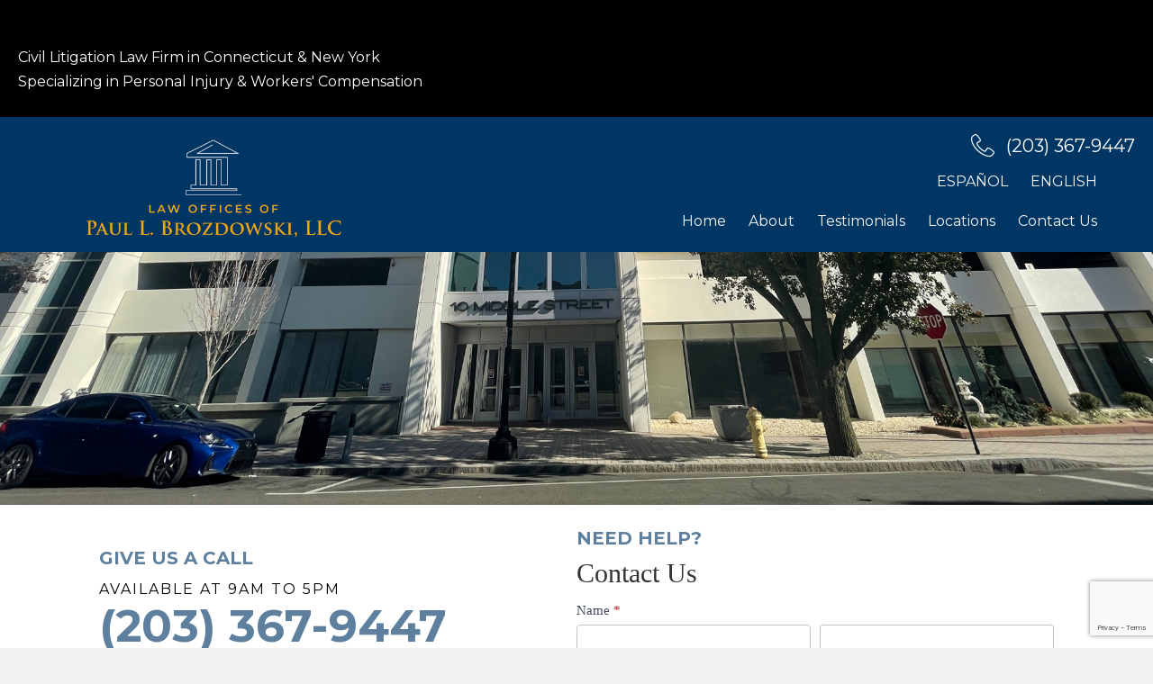

--- FILE ---
content_type: text/html; charset=UTF-8
request_url: https://www.attorneypaulb.com/contact/
body_size: 11604
content:
<!DOCTYPE html>
<html lang="en">
<head>
<meta charset="UTF-8" />
<meta name='viewport' content='width=device-width, initial-scale=1.0' />
<meta http-equiv='X-UA-Compatible' content='IE=edge' />
<link rel="profile" href="https://gmpg.org/xfn/11" />
<meta name='robots' content='index, follow, max-image-preview:large, max-snippet:-1, max-video-preview:-1' />
	<style>img:is([sizes="auto" i], [sizes^="auto," i]) { contain-intrinsic-size: 3000px 1500px }</style>
	
	<!-- This site is optimized with the Yoast SEO plugin v26.7 - https://yoast.com/wordpress/plugins/seo/ -->
	<title>Contact Us - Law Offices of Paul L. Brozdowski, LLC</title>
	<meta name="description" content="We are happy to help! Don’t hesitate to ask us something. Give us a call at (203) 367-9447 or email us directly at plb@attyplb.com." />
	<link rel="canonical" href="https://www.attorneypaulb.com/contact/" />
	<meta property="og:locale" content="en_US" />
	<meta property="og:type" content="article" />
	<meta property="og:title" content="Contact Us - Law Offices of Paul L. Brozdowski, LLC" />
	<meta property="og:description" content="We are happy to help! Don’t hesitate to ask us something. Give us a call at (203) 367-9447 or email us directly at plb@attyplb.com." />
	<meta property="og:url" content="https://www.attorneypaulb.com/contact/" />
	<meta property="og:site_name" content="Law Offices of Paul L. Brozdowski, LLC" />
	<meta property="article:modified_time" content="2022-05-12T16:35:39+00:00" />
	<meta property="og:image" content="https://www.attorneypaulb.com/wp-content/uploads/2021/11/attorney-paul-l-brozdowski-scaled.jpg" />
	<meta property="og:image:width" content="2560" />
	<meta property="og:image:height" content="2560" />
	<meta property="og:image:type" content="image/jpeg" />
	<meta name="twitter:card" content="summary_large_image" />
	<meta name="twitter:label1" content="Est. reading time" />
	<meta name="twitter:data1" content="2 minutes" />
	<script type="application/ld+json" class="yoast-schema-graph">{"@context":"https://schema.org","@graph":[{"@type":"WebPage","@id":"https://www.attorneypaulb.com/contact/","url":"https://www.attorneypaulb.com/contact/","name":"Contact Us - Law Offices of Paul L. Brozdowski, LLC","isPartOf":{"@id":"https://www.attorneypaulb.com/#website"},"primaryImageOfPage":{"@id":"https://www.attorneypaulb.com/contact/#primaryimage"},"image":{"@id":"https://www.attorneypaulb.com/contact/#primaryimage"},"thumbnailUrl":"https://www.attorneypaulb.com/wp-content/uploads/2021/11/attorney-paul-l-brozdowski-scaled.jpg","datePublished":"2019-05-28T15:39:24+00:00","dateModified":"2022-05-12T16:35:39+00:00","description":"We are happy to help! Don’t hesitate to ask us something. Give us a call at (203) 367-9447 or email us directly at plb@attyplb.com.","breadcrumb":{"@id":"https://www.attorneypaulb.com/contact/#breadcrumb"},"inLanguage":"en","potentialAction":[{"@type":"ReadAction","target":["https://www.attorneypaulb.com/contact/"]}]},{"@type":"ImageObject","inLanguage":"en","@id":"https://www.attorneypaulb.com/contact/#primaryimage","url":"https://www.attorneypaulb.com/wp-content/uploads/2021/11/attorney-paul-l-brozdowski-scaled.jpg","contentUrl":"https://www.attorneypaulb.com/wp-content/uploads/2021/11/attorney-paul-l-brozdowski-scaled.jpg","width":2560,"height":2560,"caption":"Attorney Paul L. Brozdowski, Personal Injury & Worker's Compensation"},{"@type":"BreadcrumbList","@id":"https://www.attorneypaulb.com/contact/#breadcrumb","itemListElement":[{"@type":"ListItem","position":1,"name":"Home","item":"https://www.attorneypaulb.com/"},{"@type":"ListItem","position":2,"name":"Contact Us"}]},{"@type":"WebSite","@id":"https://www.attorneypaulb.com/#website","url":"https://www.attorneypaulb.com/","name":"Law Offices of Paul L. Brozdowski, LLC","description":"Full service law firm bringing over 30 years of combined legal practice and experience to our clients.","publisher":{"@id":"https://www.attorneypaulb.com/#organization"},"potentialAction":[{"@type":"SearchAction","target":{"@type":"EntryPoint","urlTemplate":"https://www.attorneypaulb.com/?s={search_term_string}"},"query-input":{"@type":"PropertyValueSpecification","valueRequired":true,"valueName":"search_term_string"}}],"inLanguage":"en"},{"@type":"Organization","@id":"https://www.attorneypaulb.com/#organization","name":"Law Offices of Paul L. Brozdowski, LLC","url":"https://www.attorneypaulb.com/","logo":{"@type":"ImageObject","inLanguage":"en","@id":"https://www.attorneypaulb.com/#/schema/logo/image/","url":"https://www.attorneypaulb.com/wp-content/uploads/2020/02/law-offices-of-paul-l-brozdowski-llc-small.png","contentUrl":"https://www.attorneypaulb.com/wp-content/uploads/2020/02/law-offices-of-paul-l-brozdowski-llc-small.png","width":500,"height":206,"caption":"Law Offices of Paul L. Brozdowski, LLC"},"image":{"@id":"https://www.attorneypaulb.com/#/schema/logo/image/"}}]}</script>
	<!-- / Yoast SEO plugin. -->


<link rel='dns-prefetch' href='//translate.google.com' />
<link rel='dns-prefetch' href='//pro.fontawesome.com' />
<link rel='dns-prefetch' href='//fonts.googleapis.com' />
<link href='https://fonts.gstatic.com' crossorigin rel='preconnect' />
<link rel="alternate" type="application/rss+xml" title="Law Offices of Paul L. Brozdowski, LLC &raquo; Feed" href="https://www.attorneypaulb.com/feed/" />
<style type="text/css" media="all">@font-face{font-family:'Montserrat';font-display:block;font-style:normal;font-weight:300;font-display:swap;src:url(https://fonts.gstatic.com/s/montserrat/v31/JTUSjIg1_i6t8kCHKm459WRhyyTh89ZNpQ.woff2) format('woff2');unicode-range:U+0460-052F,U+1C80-1C8A,U+20B4,U+2DE0-2DFF,U+A640-A69F,U+FE2E-FE2F}@font-face{font-family:'Montserrat';font-display:block;font-style:normal;font-weight:300;font-display:swap;src:url(https://fonts.gstatic.com/s/montserrat/v31/JTUSjIg1_i6t8kCHKm459W1hyyTh89ZNpQ.woff2) format('woff2');unicode-range:U+0301,U+0400-045F,U+0490-0491,U+04B0-04B1,U+2116}@font-face{font-family:'Montserrat';font-display:block;font-style:normal;font-weight:300;font-display:swap;src:url(https://fonts.gstatic.com/s/montserrat/v31/JTUSjIg1_i6t8kCHKm459WZhyyTh89ZNpQ.woff2) format('woff2');unicode-range:U+0102-0103,U+0110-0111,U+0128-0129,U+0168-0169,U+01A0-01A1,U+01AF-01B0,U+0300-0301,U+0303-0304,U+0308-0309,U+0323,U+0329,U+1EA0-1EF9,U+20AB}@font-face{font-family:'Montserrat';font-display:block;font-style:normal;font-weight:300;font-display:swap;src:url(https://fonts.gstatic.com/s/montserrat/v31/JTUSjIg1_i6t8kCHKm459WdhyyTh89ZNpQ.woff2) format('woff2');unicode-range:U+0100-02BA,U+02BD-02C5,U+02C7-02CC,U+02CE-02D7,U+02DD-02FF,U+0304,U+0308,U+0329,U+1D00-1DBF,U+1E00-1E9F,U+1EF2-1EFF,U+2020,U+20A0-20AB,U+20AD-20C0,U+2113,U+2C60-2C7F,U+A720-A7FF}@font-face{font-family:'Montserrat';font-display:block;font-style:normal;font-weight:300;font-display:swap;src:url(https://fonts.gstatic.com/s/montserrat/v31/JTUSjIg1_i6t8kCHKm459WlhyyTh89Y.woff2) format('woff2');unicode-range:U+0000-00FF,U+0131,U+0152-0153,U+02BB-02BC,U+02C6,U+02DA,U+02DC,U+0304,U+0308,U+0329,U+2000-206F,U+20AC,U+2122,U+2191,U+2193,U+2212,U+2215,U+FEFF,U+FFFD}@font-face{font-family:'Montserrat';font-display:block;font-style:normal;font-weight:400;font-display:swap;src:url(https://fonts.gstatic.com/s/montserrat/v31/JTUSjIg1_i6t8kCHKm459WRhyyTh89ZNpQ.woff2) format('woff2');unicode-range:U+0460-052F,U+1C80-1C8A,U+20B4,U+2DE0-2DFF,U+A640-A69F,U+FE2E-FE2F}@font-face{font-family:'Montserrat';font-display:block;font-style:normal;font-weight:400;font-display:swap;src:url(https://fonts.gstatic.com/s/montserrat/v31/JTUSjIg1_i6t8kCHKm459W1hyyTh89ZNpQ.woff2) format('woff2');unicode-range:U+0301,U+0400-045F,U+0490-0491,U+04B0-04B1,U+2116}@font-face{font-family:'Montserrat';font-display:block;font-style:normal;font-weight:400;font-display:swap;src:url(https://fonts.gstatic.com/s/montserrat/v31/JTUSjIg1_i6t8kCHKm459WZhyyTh89ZNpQ.woff2) format('woff2');unicode-range:U+0102-0103,U+0110-0111,U+0128-0129,U+0168-0169,U+01A0-01A1,U+01AF-01B0,U+0300-0301,U+0303-0304,U+0308-0309,U+0323,U+0329,U+1EA0-1EF9,U+20AB}@font-face{font-family:'Montserrat';font-display:block;font-style:normal;font-weight:400;font-display:swap;src:url(https://fonts.gstatic.com/s/montserrat/v31/JTUSjIg1_i6t8kCHKm459WdhyyTh89ZNpQ.woff2) format('woff2');unicode-range:U+0100-02BA,U+02BD-02C5,U+02C7-02CC,U+02CE-02D7,U+02DD-02FF,U+0304,U+0308,U+0329,U+1D00-1DBF,U+1E00-1E9F,U+1EF2-1EFF,U+2020,U+20A0-20AB,U+20AD-20C0,U+2113,U+2C60-2C7F,U+A720-A7FF}@font-face{font-family:'Montserrat';font-display:block;font-style:normal;font-weight:400;font-display:swap;src:url(https://fonts.gstatic.com/s/montserrat/v31/JTUSjIg1_i6t8kCHKm459WlhyyTh89Y.woff2) format('woff2');unicode-range:U+0000-00FF,U+0131,U+0152-0153,U+02BB-02BC,U+02C6,U+02DA,U+02DC,U+0304,U+0308,U+0329,U+2000-206F,U+20AC,U+2122,U+2191,U+2193,U+2212,U+2215,U+FEFF,U+FFFD}@font-face{font-family:'Montserrat';font-display:block;font-style:normal;font-weight:700;font-display:swap;src:url(https://fonts.gstatic.com/s/montserrat/v31/JTUSjIg1_i6t8kCHKm459WRhyyTh89ZNpQ.woff2) format('woff2');unicode-range:U+0460-052F,U+1C80-1C8A,U+20B4,U+2DE0-2DFF,U+A640-A69F,U+FE2E-FE2F}@font-face{font-family:'Montserrat';font-display:block;font-style:normal;font-weight:700;font-display:swap;src:url(https://fonts.gstatic.com/s/montserrat/v31/JTUSjIg1_i6t8kCHKm459W1hyyTh89ZNpQ.woff2) format('woff2');unicode-range:U+0301,U+0400-045F,U+0490-0491,U+04B0-04B1,U+2116}@font-face{font-family:'Montserrat';font-display:block;font-style:normal;font-weight:700;font-display:swap;src:url(https://fonts.gstatic.com/s/montserrat/v31/JTUSjIg1_i6t8kCHKm459WZhyyTh89ZNpQ.woff2) format('woff2');unicode-range:U+0102-0103,U+0110-0111,U+0128-0129,U+0168-0169,U+01A0-01A1,U+01AF-01B0,U+0300-0301,U+0303-0304,U+0308-0309,U+0323,U+0329,U+1EA0-1EF9,U+20AB}@font-face{font-family:'Montserrat';font-display:block;font-style:normal;font-weight:700;font-display:swap;src:url(https://fonts.gstatic.com/s/montserrat/v31/JTUSjIg1_i6t8kCHKm459WdhyyTh89ZNpQ.woff2) format('woff2');unicode-range:U+0100-02BA,U+02BD-02C5,U+02C7-02CC,U+02CE-02D7,U+02DD-02FF,U+0304,U+0308,U+0329,U+1D00-1DBF,U+1E00-1E9F,U+1EF2-1EFF,U+2020,U+20A0-20AB,U+20AD-20C0,U+2113,U+2C60-2C7F,U+A720-A7FF}@font-face{font-family:'Montserrat';font-display:block;font-style:normal;font-weight:700;font-display:swap;src:url(https://fonts.gstatic.com/s/montserrat/v31/JTUSjIg1_i6t8kCHKm459WlhyyTh89Y.woff2) format('woff2');unicode-range:U+0000-00FF,U+0131,U+0152-0153,U+02BB-02BC,U+02C6,U+02DA,U+02DC,U+0304,U+0308,U+0329,U+2000-206F,U+20AC,U+2122,U+2191,U+2193,U+2212,U+2215,U+FEFF,U+FFFD}</style>
<style id='wp-block-library-theme-inline-css'>
.wp-block-audio :where(figcaption){color:#555;font-size:13px;text-align:center}.is-dark-theme .wp-block-audio :where(figcaption){color:#ffffffa6}.wp-block-audio{margin:0 0 1em}.wp-block-code{border:1px solid #ccc;border-radius:4px;font-family:Menlo,Consolas,monaco,monospace;padding:.8em 1em}.wp-block-embed :where(figcaption){color:#555;font-size:13px;text-align:center}.is-dark-theme .wp-block-embed :where(figcaption){color:#ffffffa6}.wp-block-embed{margin:0 0 1em}.blocks-gallery-caption{color:#555;font-size:13px;text-align:center}.is-dark-theme .blocks-gallery-caption{color:#ffffffa6}:root :where(.wp-block-image figcaption){color:#555;font-size:13px;text-align:center}.is-dark-theme :root :where(.wp-block-image figcaption){color:#ffffffa6}.wp-block-image{margin:0 0 1em}.wp-block-pullquote{border-bottom:4px solid;border-top:4px solid;color:currentColor;margin-bottom:1.75em}.wp-block-pullquote cite,.wp-block-pullquote footer,.wp-block-pullquote__citation{color:currentColor;font-size:.8125em;font-style:normal;text-transform:uppercase}.wp-block-quote{border-left:.25em solid;margin:0 0 1.75em;padding-left:1em}.wp-block-quote cite,.wp-block-quote footer{color:currentColor;font-size:.8125em;font-style:normal;position:relative}.wp-block-quote:where(.has-text-align-right){border-left:none;border-right:.25em solid;padding-left:0;padding-right:1em}.wp-block-quote:where(.has-text-align-center){border:none;padding-left:0}.wp-block-quote.is-large,.wp-block-quote.is-style-large,.wp-block-quote:where(.is-style-plain){border:none}.wp-block-search .wp-block-search__label{font-weight:700}.wp-block-search__button{border:1px solid #ccc;padding:.375em .625em}:where(.wp-block-group.has-background){padding:1.25em 2.375em}.wp-block-separator.has-css-opacity{opacity:.4}.wp-block-separator{border:none;border-bottom:2px solid;margin-left:auto;margin-right:auto}.wp-block-separator.has-alpha-channel-opacity{opacity:1}.wp-block-separator:not(.is-style-wide):not(.is-style-dots){width:100px}.wp-block-separator.has-background:not(.is-style-dots){border-bottom:none;height:1px}.wp-block-separator.has-background:not(.is-style-wide):not(.is-style-dots){height:2px}.wp-block-table{margin:0 0 1em}.wp-block-table td,.wp-block-table th{word-break:normal}.wp-block-table :where(figcaption){color:#555;font-size:13px;text-align:center}.is-dark-theme .wp-block-table :where(figcaption){color:#ffffffa6}.wp-block-video :where(figcaption){color:#555;font-size:13px;text-align:center}.is-dark-theme .wp-block-video :where(figcaption){color:#ffffffa6}.wp-block-video{margin:0 0 1em}:root :where(.wp-block-template-part.has-background){margin-bottom:0;margin-top:0;padding:1.25em 2.375em}
</style>
<style id='classic-theme-styles-inline-css'>
/*! This file is auto-generated */
.wp-block-button__link{color:#fff;background-color:#32373c;border-radius:9999px;box-shadow:none;text-decoration:none;padding:calc(.667em + 2px) calc(1.333em + 2px);font-size:1.125em}.wp-block-file__button{background:#32373c;color:#fff;text-decoration:none}
</style>
<style id='global-styles-inline-css'>
:root{--wp--preset--aspect-ratio--square: 1;--wp--preset--aspect-ratio--4-3: 4/3;--wp--preset--aspect-ratio--3-4: 3/4;--wp--preset--aspect-ratio--3-2: 3/2;--wp--preset--aspect-ratio--2-3: 2/3;--wp--preset--aspect-ratio--16-9: 16/9;--wp--preset--aspect-ratio--9-16: 9/16;--wp--preset--color--black: #000000;--wp--preset--color--cyan-bluish-gray: #abb8c3;--wp--preset--color--white: #ffffff;--wp--preset--color--pale-pink: #f78da7;--wp--preset--color--vivid-red: #cf2e2e;--wp--preset--color--luminous-vivid-orange: #ff6900;--wp--preset--color--luminous-vivid-amber: #fcb900;--wp--preset--color--light-green-cyan: #7bdcb5;--wp--preset--color--vivid-green-cyan: #00d084;--wp--preset--color--pale-cyan-blue: #8ed1fc;--wp--preset--color--vivid-cyan-blue: #0693e3;--wp--preset--color--vivid-purple: #9b51e0;--wp--preset--color--fl-heading-text: #333333;--wp--preset--color--fl-body-bg: #f2f2f2;--wp--preset--color--fl-body-text: #000000;--wp--preset--color--fl-accent: #003663;--wp--preset--color--fl-accent-hover: #5e809e;--wp--preset--color--fl-topbar-bg: #000000;--wp--preset--color--fl-topbar-text: #ffffff;--wp--preset--color--fl-topbar-link: #428bca;--wp--preset--color--fl-topbar-hover: #428bca;--wp--preset--color--fl-header-bg: #003663;--wp--preset--color--fl-header-text: #ffffff;--wp--preset--color--fl-header-link: #ffffff;--wp--preset--color--fl-header-hover: #dd9933;--wp--preset--color--fl-nav-bg: #003663;--wp--preset--color--fl-nav-link: #ffffff;--wp--preset--color--fl-nav-hover: #dd9933;--wp--preset--color--fl-content-bg: #ffffff;--wp--preset--color--fl-footer-widgets-bg: #ffffff;--wp--preset--color--fl-footer-widgets-text: #000000;--wp--preset--color--fl-footer-widgets-link: #428bca;--wp--preset--color--fl-footer-widgets-hover: #428bca;--wp--preset--color--fl-footer-bg: #003663;--wp--preset--color--fl-footer-text: #ffffff;--wp--preset--color--fl-footer-link: #ffffff;--wp--preset--color--fl-footer-hover: #dd9933;--wp--preset--gradient--vivid-cyan-blue-to-vivid-purple: linear-gradient(135deg,rgba(6,147,227,1) 0%,rgb(155,81,224) 100%);--wp--preset--gradient--light-green-cyan-to-vivid-green-cyan: linear-gradient(135deg,rgb(122,220,180) 0%,rgb(0,208,130) 100%);--wp--preset--gradient--luminous-vivid-amber-to-luminous-vivid-orange: linear-gradient(135deg,rgba(252,185,0,1) 0%,rgba(255,105,0,1) 100%);--wp--preset--gradient--luminous-vivid-orange-to-vivid-red: linear-gradient(135deg,rgba(255,105,0,1) 0%,rgb(207,46,46) 100%);--wp--preset--gradient--very-light-gray-to-cyan-bluish-gray: linear-gradient(135deg,rgb(238,238,238) 0%,rgb(169,184,195) 100%);--wp--preset--gradient--cool-to-warm-spectrum: linear-gradient(135deg,rgb(74,234,220) 0%,rgb(151,120,209) 20%,rgb(207,42,186) 40%,rgb(238,44,130) 60%,rgb(251,105,98) 80%,rgb(254,248,76) 100%);--wp--preset--gradient--blush-light-purple: linear-gradient(135deg,rgb(255,206,236) 0%,rgb(152,150,240) 100%);--wp--preset--gradient--blush-bordeaux: linear-gradient(135deg,rgb(254,205,165) 0%,rgb(254,45,45) 50%,rgb(107,0,62) 100%);--wp--preset--gradient--luminous-dusk: linear-gradient(135deg,rgb(255,203,112) 0%,rgb(199,81,192) 50%,rgb(65,88,208) 100%);--wp--preset--gradient--pale-ocean: linear-gradient(135deg,rgb(255,245,203) 0%,rgb(182,227,212) 50%,rgb(51,167,181) 100%);--wp--preset--gradient--electric-grass: linear-gradient(135deg,rgb(202,248,128) 0%,rgb(113,206,126) 100%);--wp--preset--gradient--midnight: linear-gradient(135deg,rgb(2,3,129) 0%,rgb(40,116,252) 100%);--wp--preset--font-size--small: 13px;--wp--preset--font-size--medium: 20px;--wp--preset--font-size--large: 36px;--wp--preset--font-size--x-large: 42px;--wp--preset--spacing--20: 0.44rem;--wp--preset--spacing--30: 0.67rem;--wp--preset--spacing--40: 1rem;--wp--preset--spacing--50: 1.5rem;--wp--preset--spacing--60: 2.25rem;--wp--preset--spacing--70: 3.38rem;--wp--preset--spacing--80: 5.06rem;--wp--preset--shadow--natural: 6px 6px 9px rgba(0, 0, 0, 0.2);--wp--preset--shadow--deep: 12px 12px 50px rgba(0, 0, 0, 0.4);--wp--preset--shadow--sharp: 6px 6px 0px rgba(0, 0, 0, 0.2);--wp--preset--shadow--outlined: 6px 6px 0px -3px rgba(255, 255, 255, 1), 6px 6px rgba(0, 0, 0, 1);--wp--preset--shadow--crisp: 6px 6px 0px rgba(0, 0, 0, 1);}:where(.is-layout-flex){gap: 0.5em;}:where(.is-layout-grid){gap: 0.5em;}body .is-layout-flex{display: flex;}.is-layout-flex{flex-wrap: wrap;align-items: center;}.is-layout-flex > :is(*, div){margin: 0;}body .is-layout-grid{display: grid;}.is-layout-grid > :is(*, div){margin: 0;}:where(.wp-block-columns.is-layout-flex){gap: 2em;}:where(.wp-block-columns.is-layout-grid){gap: 2em;}:where(.wp-block-post-template.is-layout-flex){gap: 1.25em;}:where(.wp-block-post-template.is-layout-grid){gap: 1.25em;}.has-black-color{color: var(--wp--preset--color--black) !important;}.has-cyan-bluish-gray-color{color: var(--wp--preset--color--cyan-bluish-gray) !important;}.has-white-color{color: var(--wp--preset--color--white) !important;}.has-pale-pink-color{color: var(--wp--preset--color--pale-pink) !important;}.has-vivid-red-color{color: var(--wp--preset--color--vivid-red) !important;}.has-luminous-vivid-orange-color{color: var(--wp--preset--color--luminous-vivid-orange) !important;}.has-luminous-vivid-amber-color{color: var(--wp--preset--color--luminous-vivid-amber) !important;}.has-light-green-cyan-color{color: var(--wp--preset--color--light-green-cyan) !important;}.has-vivid-green-cyan-color{color: var(--wp--preset--color--vivid-green-cyan) !important;}.has-pale-cyan-blue-color{color: var(--wp--preset--color--pale-cyan-blue) !important;}.has-vivid-cyan-blue-color{color: var(--wp--preset--color--vivid-cyan-blue) !important;}.has-vivid-purple-color{color: var(--wp--preset--color--vivid-purple) !important;}.has-black-background-color{background-color: var(--wp--preset--color--black) !important;}.has-cyan-bluish-gray-background-color{background-color: var(--wp--preset--color--cyan-bluish-gray) !important;}.has-white-background-color{background-color: var(--wp--preset--color--white) !important;}.has-pale-pink-background-color{background-color: var(--wp--preset--color--pale-pink) !important;}.has-vivid-red-background-color{background-color: var(--wp--preset--color--vivid-red) !important;}.has-luminous-vivid-orange-background-color{background-color: var(--wp--preset--color--luminous-vivid-orange) !important;}.has-luminous-vivid-amber-background-color{background-color: var(--wp--preset--color--luminous-vivid-amber) !important;}.has-light-green-cyan-background-color{background-color: var(--wp--preset--color--light-green-cyan) !important;}.has-vivid-green-cyan-background-color{background-color: var(--wp--preset--color--vivid-green-cyan) !important;}.has-pale-cyan-blue-background-color{background-color: var(--wp--preset--color--pale-cyan-blue) !important;}.has-vivid-cyan-blue-background-color{background-color: var(--wp--preset--color--vivid-cyan-blue) !important;}.has-vivid-purple-background-color{background-color: var(--wp--preset--color--vivid-purple) !important;}.has-black-border-color{border-color: var(--wp--preset--color--black) !important;}.has-cyan-bluish-gray-border-color{border-color: var(--wp--preset--color--cyan-bluish-gray) !important;}.has-white-border-color{border-color: var(--wp--preset--color--white) !important;}.has-pale-pink-border-color{border-color: var(--wp--preset--color--pale-pink) !important;}.has-vivid-red-border-color{border-color: var(--wp--preset--color--vivid-red) !important;}.has-luminous-vivid-orange-border-color{border-color: var(--wp--preset--color--luminous-vivid-orange) !important;}.has-luminous-vivid-amber-border-color{border-color: var(--wp--preset--color--luminous-vivid-amber) !important;}.has-light-green-cyan-border-color{border-color: var(--wp--preset--color--light-green-cyan) !important;}.has-vivid-green-cyan-border-color{border-color: var(--wp--preset--color--vivid-green-cyan) !important;}.has-pale-cyan-blue-border-color{border-color: var(--wp--preset--color--pale-cyan-blue) !important;}.has-vivid-cyan-blue-border-color{border-color: var(--wp--preset--color--vivid-cyan-blue) !important;}.has-vivid-purple-border-color{border-color: var(--wp--preset--color--vivid-purple) !important;}.has-vivid-cyan-blue-to-vivid-purple-gradient-background{background: var(--wp--preset--gradient--vivid-cyan-blue-to-vivid-purple) !important;}.has-light-green-cyan-to-vivid-green-cyan-gradient-background{background: var(--wp--preset--gradient--light-green-cyan-to-vivid-green-cyan) !important;}.has-luminous-vivid-amber-to-luminous-vivid-orange-gradient-background{background: var(--wp--preset--gradient--luminous-vivid-amber-to-luminous-vivid-orange) !important;}.has-luminous-vivid-orange-to-vivid-red-gradient-background{background: var(--wp--preset--gradient--luminous-vivid-orange-to-vivid-red) !important;}.has-very-light-gray-to-cyan-bluish-gray-gradient-background{background: var(--wp--preset--gradient--very-light-gray-to-cyan-bluish-gray) !important;}.has-cool-to-warm-spectrum-gradient-background{background: var(--wp--preset--gradient--cool-to-warm-spectrum) !important;}.has-blush-light-purple-gradient-background{background: var(--wp--preset--gradient--blush-light-purple) !important;}.has-blush-bordeaux-gradient-background{background: var(--wp--preset--gradient--blush-bordeaux) !important;}.has-luminous-dusk-gradient-background{background: var(--wp--preset--gradient--luminous-dusk) !important;}.has-pale-ocean-gradient-background{background: var(--wp--preset--gradient--pale-ocean) !important;}.has-electric-grass-gradient-background{background: var(--wp--preset--gradient--electric-grass) !important;}.has-midnight-gradient-background{background: var(--wp--preset--gradient--midnight) !important;}.has-small-font-size{font-size: var(--wp--preset--font-size--small) !important;}.has-medium-font-size{font-size: var(--wp--preset--font-size--medium) !important;}.has-large-font-size{font-size: var(--wp--preset--font-size--large) !important;}.has-x-large-font-size{font-size: var(--wp--preset--font-size--x-large) !important;}
:where(.wp-block-post-template.is-layout-flex){gap: 1.25em;}:where(.wp-block-post-template.is-layout-grid){gap: 1.25em;}
:where(.wp-block-columns.is-layout-flex){gap: 2em;}:where(.wp-block-columns.is-layout-grid){gap: 2em;}
:root :where(.wp-block-pullquote){font-size: 1.5em;line-height: 1.6;}
</style>
<link rel='stylesheet' id='wpo_min-header-0-css' href='https://www.attorneypaulb.com/wp-content/cache/wpo-minify/1768550339/assets/wpo-minify-header-0ea01717.min.css' media='all' />
<link rel='stylesheet' id='fl-builder-layout-19-css' href='https://www.attorneypaulb.com/wp-content/uploads/bb-plugin/cache/19-layout.css' media='all' />
<link rel='stylesheet' id='wpo_min-header-2-css' href='https://www.attorneypaulb.com/wp-content/cache/wpo-minify/1768550339/assets/wpo-minify-header-0c0121ef.min.css' media='all' />
<link rel='stylesheet' id='fl-builder-layout-bundle-e8889df16c82fae347b4fe0096009dbf-css' href='https://www.attorneypaulb.com/wp-content/uploads/bb-plugin/cache/e8889df16c82fae347b4fe0096009dbf-layout-bundle.css' media='all' />
<link rel='stylesheet' id='wpo_min-header-4-css' href='https://www.attorneypaulb.com/wp-content/cache/wpo-minify/1768550339/assets/wpo-minify-header-7b8b2f4d.min.css' media='all' />
<script src="https://www.attorneypaulb.com/wp-content/cache/wpo-minify/1768550339/assets/wpo-minify-header-7be20e58.min.js" id="wpo_min-header-0-js"></script>
<link rel="https://api.w.org/" href="https://www.attorneypaulb.com/wp-json/" /><link rel="alternate" title="JSON" type="application/json" href="https://www.attorneypaulb.com/wp-json/wp/v2/pages/19" /><link rel="EditURI" type="application/rsd+xml" title="RSD" href="https://www.attorneypaulb.com/xmlrpc.php?rsd" />
<meta name="generator" content="WordPress 6.8.3" />
<link rel='shortlink' href='https://www.attorneypaulb.com/?p=19' />
<link rel="alternate" title="oEmbed (JSON)" type="application/json+oembed" href="https://www.attorneypaulb.com/wp-json/oembed/1.0/embed?url=https%3A%2F%2Fwww.attorneypaulb.com%2Fcontact%2F" />
<link rel="alternate" title="oEmbed (XML)" type="text/xml+oembed" href="https://www.attorneypaulb.com/wp-json/oembed/1.0/embed?url=https%3A%2F%2Fwww.attorneypaulb.com%2Fcontact%2F&#038;format=xml" />
		<script>
			var bb_powerpack = {
				version: '2.40.6',
				getAjaxUrl: function() { return atob( 'aHR0cHM6Ly93d3cuYXR0b3JuZXlwYXVsYi5jb20vd3AtYWRtaW4vYWRtaW4tYWpheC5waHA=' ); },
				callback: function() {},
				mapMarkerData: {},
				post_id: '19',
				search_term: '',
				current_page: 'https://www.attorneypaulb.com/contact/',
				conditionals: {
					is_front_page: false,
					is_home: false,
					is_archive: false,
					current_post_type: '',
					is_tax: false,
										is_author: false,
					current_author: false,
					is_search: false,
									}
			};
		</script>
		<style>#google_language_translator a{display:none!important;}div.skiptranslate.goog-te-gadget{display:inline!important;}.goog-te-gadget{color:transparent!important;}.goog-te-gadget{font-size:0px!important;}.goog-branding{display:none;}.goog-tooltip{display: none!important;}.goog-tooltip:hover{display: none!important;}.goog-text-highlight{background-color:transparent!important;border:none!important;box-shadow:none!important;}#google_language_translator select.goog-te-combo{color:#32373c;}div.skiptranslate{display:none!important;}body{top:0px!important;}#goog-gt-{display:none!important;}font font{background-color:transparent!important;box-shadow:none!important;position:initial!important;}#glt-translate-trigger{bottom:auto;top:0;}.tool-container.tool-top{top:50px!important;bottom:auto!important;}.tool-container.tool-top .arrow{border-color:transparent transparent #d0cbcb; top:-14px;}#glt-translate-trigger > span{color:#ffffff;}#glt-translate-trigger{background:#f89406;}</style><script>document.documentElement.className += " js";</script>
<link rel="icon" href="https://www.attorneypaulb.com/wp-content/uploads/2021/11/cropped-attorney-paul-l-brozdowski-website-icon-32x32.png" sizes="32x32" />
<link rel="icon" href="https://www.attorneypaulb.com/wp-content/uploads/2021/11/cropped-attorney-paul-l-brozdowski-website-icon-192x192.png" sizes="192x192" />
<link rel="apple-touch-icon" href="https://www.attorneypaulb.com/wp-content/uploads/2021/11/cropped-attorney-paul-l-brozdowski-website-icon-180x180.png" />
<meta name="msapplication-TileImage" content="https://www.attorneypaulb.com/wp-content/uploads/2021/11/cropped-attorney-paul-l-brozdowski-website-icon-270x270.png" />
		<style id="wp-custom-css">
			.menu a {
  color: #fff;
  text-decoration: none;
    display: inline-block;
  position: relative;
}

.menu a::after { 
  content: "";
  position: absolute;
  bottom: 0;
  left: 50%;
  display: block;
  background: none repeat scroll 0 0 transparent;
  height: 2px;
  width: 0;
  background: #fff;
  transition: width 0.3s ease 0s, left 0.3s ease 0s;
}

.menu a:hover::after { 
  width: 100%; 
  left: 0; 
}		</style>
		<!-- Global site tag (gtag.js) - Google Analytics -->
<script async src="https://www.googletagmanager.com/gtag/js?id=G-FW7JGTF6D3"></script>
<script>
  window.dataLayer = window.dataLayer || [];
  function gtag(){dataLayer.push(arguments);}
  gtag('js', new Date());

  gtag('config', 'G-FW7JGTF6D3');
</script>
</head>
<body data-rsssl=1 class="wp-singular page-template-default page page-id-19 wp-theme-bb-theme wp-child-theme-bb-theme-child fl-builder fl-builder-2-10-0-5 fl-themer-1-5-2-1-20251125200437 fl-theme-1-7-19-1 fl-no-js fl-theme-builder-header fl-theme-builder-header-custom-header fl-theme-builder-footer fl-theme-builder-footer-custom-footer fl-framework-bootstrap-4 fl-preset-default fl-full-width fl-search-active" itemscope="itemscope" itemtype="https://schema.org/WebPage">
<a aria-label="Skip to content" class="fl-screen-reader-text" href="#fl-main-content">Skip to content</a><div class="fl-page">
	<header class="fl-builder-content fl-builder-content-491 fl-builder-global-templates-locked" data-post-id="491" data-type="header" data-sticky="0" data-sticky-on="" data-sticky-breakpoint="medium" data-shrink="0" data-overlay="0" data-overlay-bg="transparent" data-shrink-image-height="50px" role="banner" itemscope="itemscope" itemtype="http://schema.org/WPHeader"><div class="fl-row fl-row-full-width fl-row-bg-color fl-node-618ece1e87882 fl-row-default-height fl-row-align-center fl-visible-desktop fl-visible-large fl-visible-medium" data-node="618ece1e87882">
	<div class="fl-row-content-wrap">
		<div class="uabb-row-separator uabb-top-row-separator" >
</div>
						<div class="fl-row-content fl-row-full-width fl-node-content">
		
<div class="fl-col-group fl-node-618ece1e87883 fl-col-group-equal-height fl-col-group-align-center" data-node="618ece1e87883">
			<div class="fl-col fl-node-618ece1e87885 fl-col-bg-color" data-node="618ece1e87885">
	<div class="fl-col-content fl-node-content"><div class="fl-module fl-module-rich-text fl-node-619172433046d" data-node="619172433046d">
	<div class="fl-module-content fl-node-content">
		<div class="fl-rich-text">
	<p>Civil Litigation Law Firm in Connecticut &amp; New York<br />
Specializing in Personal Injury &amp; Workers' Compensation</p>
</div>
	</div>
</div>
</div>
</div>
	</div>
		</div>
	</div>
</div>
<div class="fl-row fl-row-full-width fl-row-bg-color fl-node-sr6limchk0g2 fl-row-default-height fl-row-align-center fl-visible-mobile" data-node="sr6limchk0g2">
	<div class="fl-row-content-wrap">
		<div class="uabb-row-separator uabb-top-row-separator" >
</div>
						<div class="fl-row-content fl-row-full-width fl-node-content">
		
<div class="fl-col-group fl-node-1gi2zdqmay4e" data-node="1gi2zdqmay4e">
			<div class="fl-col fl-node-efmgob1kxynq fl-col-bg-color" data-node="efmgob1kxynq">
	<div class="fl-col-content fl-node-content"><div class="fl-module fl-module-rich-text fl-node-csu8yxz7n9lm fl-visible-mobile" data-node="csu8yxz7n9lm">
	<div class="fl-module-content fl-node-content">
		<div class="fl-rich-text">
	<p style="text-align: center;"><div id="google_language_translator" class="default-language-en"></div></p>
</div>
	</div>
</div>
</div>
</div>
	</div>
		</div>
	</div>
</div>
<div class="fl-row fl-row-full-width fl-row-bg-color fl-node-618ece1e8786d fl-row-default-height fl-row-align-center" data-node="618ece1e8786d">
	<div class="fl-row-content-wrap">
		<div class="uabb-row-separator uabb-top-row-separator" >
</div>
						<div class="fl-row-content fl-row-full-width fl-node-content">
		
<div class="fl-col-group fl-node-619510f5efbfb" data-node="619510f5efbfb">
			<div class="fl-col fl-node-619510f5efd66 fl-col-bg-color fl-col-has-cols" data-node="619510f5efd66">
	<div class="fl-col-content fl-node-content">
<div class="fl-col-group fl-node-61951365cebd0 fl-col-group-nested fl-col-group-custom-width" data-node="61951365cebd0">
			<div class="fl-col fl-node-61951365ced0f fl-col-bg-color fl-col-small fl-col-small-custom-width" data-node="61951365ced0f">
	<div class="fl-col-content fl-node-content"><div class="fl-module fl-module-button fl-node-619510e60ebee fl-visible-medium fl-visible-mobile" data-node="619510e60ebee">
	<div class="fl-module-content fl-node-content">
		<div class="fl-button-wrap fl-button-width-custom fl-button-center fl-button-has-icon">
			<a href="tel:+1203-367-9447"  target="_self"  class="fl-button" >
					<i class="fl-button-icon fl-button-icon-before ua-icon ua-icon-phone-handset" aria-hidden="true"></i>
						<span class="fl-button-text">(203) 367-9447</span>
					</a>
</div>
	</div>
</div>
</div>
</div>
			<div class="fl-col fl-node-61951365ced15 fl-col-bg-color fl-col-small fl-col-small-custom-width" data-node="61951365ced15">
	<div class="fl-col-content fl-node-content"><div class="fl-module fl-module-menu fl-node-619513148a04f fl-visible-mobile" data-node="619513148a04f">
	<div class="fl-module-content fl-node-content">
		<div class="fl-menu fl-menu-responsive-toggle-mobile">
	<button class="fl-menu-mobile-toggle hamburger fl-content-ui-button" aria-haspopup="menu" aria-label="Menu"><span class="fl-menu-icon svg-container"><svg version="1.1" class="hamburger-menu" xmlns="http://www.w3.org/2000/svg" xmlns:xlink="http://www.w3.org/1999/xlink" viewBox="0 0 512 512">
<rect class="fl-hamburger-menu-top" width="512" height="102"/>
<rect class="fl-hamburger-menu-middle" y="205" width="512" height="102"/>
<rect class="fl-hamburger-menu-bottom" y="410" width="512" height="102"/>
</svg>
</span></button>	<div class="fl-clear"></div>
	<nav role="navigation" aria-label="Menu" itemscope="itemscope" itemtype="https://schema.org/SiteNavigationElement"><ul id="menu-primary-menu" class="menu fl-menu-horizontal fl-toggle-arrows"><li id="menu-item-170" class="menu-item menu-item-type-post_type menu-item-object-page menu-item-home"><a role="menuitem" href="https://www.attorneypaulb.com/">Home</a></li><li id="menu-item-172" class="menu-item menu-item-type-post_type menu-item-object-page"><a role="menuitem" href="https://www.attorneypaulb.com/about/">About</a></li><li id="menu-item-561" class="menu-item menu-item-type-post_type menu-item-object-page"><a role="menuitem" href="https://www.attorneypaulb.com/testimonials/">Testimonials</a></li><li id="menu-item-460" class="menu-item menu-item-type-post_type menu-item-object-page"><a role="menuitem" href="https://www.attorneypaulb.com/locations/">Locations</a></li><li id="menu-item-171" class="menu-item menu-item-type-post_type menu-item-object-page current-menu-item page_item page-item-19 current_page_item"><a role="menuitem" href="https://www.attorneypaulb.com/contact/" aria-current="page">Contact Us</a></li></ul></nav></div>
	</div>
</div>
</div>
</div>
	</div>
</div>
</div>
	</div>

<div class="fl-col-group fl-node-618ece1e87876 fl-col-group-equal-height fl-col-group-align-center fl-col-group-custom-width" data-node="618ece1e87876">
			<div class="fl-col fl-node-618ece1e8787a fl-col-bg-color fl-col-small fl-col-small-custom-width" data-node="618ece1e8787a">
	<div class="fl-col-content fl-node-content"><div class="fl-module fl-module-photo fl-node-618ece788cb08" data-node="618ece788cb08">
	<div class="fl-module-content fl-node-content">
		<div role="figure" class="fl-photo fl-photo-align-center" itemscope itemtype="https://schema.org/ImageObject">
	<div class="fl-photo-content fl-photo-img-png">
				<img loading="lazy" decoding="async" class="fl-photo-img wp-image-367 size-full" src="https://www.attorneypaulb.com/wp-content/uploads/2020/02/law-offices-of-paul-l-brozdowski-llc-small.png" alt="Law Offices of Paul L. Brozdowski" height="206" width="500" title="Law Offices of Paul L. Brozdowski"  data-no-lazy="1" itemprop="image" srcset="https://www.attorneypaulb.com/wp-content/uploads/2020/02/law-offices-of-paul-l-brozdowski-llc-small.png 500w, https://www.attorneypaulb.com/wp-content/uploads/2020/02/law-offices-of-paul-l-brozdowski-llc-small-300x124.png 300w" sizes="auto, (max-width: 500px) 100vw, 500px" />
					</div>
	</div>
	</div>
</div>
</div>
</div>
			<div class="fl-col fl-node-618ece1e8787c fl-col-bg-color fl-col-small-custom-width" data-node="618ece1e8787c">
	<div class="fl-col-content fl-node-content"><div class="fl-module fl-module-button fl-node-618ecf59b73af fl-visible-desktop fl-visible-large" data-node="618ecf59b73af">
	<div class="fl-module-content fl-node-content">
		<div class="fl-button-wrap fl-button-width-custom fl-button-right fl-button-has-icon">
			<a href="tel:+1203-367-9447"  target="_self"  class="fl-button" >
					<i class="fl-button-icon fl-button-icon-before ua-icon ua-icon-phone-handset" aria-hidden="true"></i>
						<span class="fl-button-text">(203) 367-9447</span>
					</a>
</div>
	</div>
</div>
<div class="fl-module fl-module-menu fl-node-618ece1e87880 fl-visible-desktop fl-visible-large fl-visible-medium" data-node="618ece1e87880">
	<div class="fl-module-content fl-node-content">
		<div class="fl-menu fl-menu-responsive-toggle-mobile">
	<button class="fl-menu-mobile-toggle hamburger fl-content-ui-button" aria-haspopup="menu" aria-label="Menu"><span class="fl-menu-icon svg-container"><svg version="1.1" class="hamburger-menu" xmlns="http://www.w3.org/2000/svg" xmlns:xlink="http://www.w3.org/1999/xlink" viewBox="0 0 512 512">
<rect class="fl-hamburger-menu-top" width="512" height="102"/>
<rect class="fl-hamburger-menu-middle" y="205" width="512" height="102"/>
<rect class="fl-hamburger-menu-bottom" y="410" width="512" height="102"/>
</svg>
</span></button>	<div class="fl-clear"></div>
	<nav role="navigation" aria-label="Menu" itemscope="itemscope" itemtype="https://schema.org/SiteNavigationElement"><ul id="menu-translate" class="menu fl-menu-horizontal fl-toggle-arrows"><li id="menu-item-585" class="menu-item menu-item-type-custom menu-item-object-custom"><a href='#' class='nturl notranslate es Spanish single-language flag' title='Spanish'>Español</a></li><li id="menu-item-586" class="menu-item menu-item-type-custom menu-item-object-custom"><a href='#' class='nturl notranslate en united-states single-language flag' title='English'>English</a></li></ul></nav></div>
	</div>
</div>
<div class="fl-module fl-module-menu fl-node-61954f86df6f1 fl-visible-desktop fl-visible-large fl-visible-medium" data-node="61954f86df6f1">
	<div class="fl-module-content fl-node-content">
		<div class="fl-menu fl-menu-responsive-toggle-mobile">
	<button class="fl-menu-mobile-toggle hamburger fl-content-ui-button" aria-haspopup="menu" aria-label="Menu"><span class="fl-menu-icon svg-container"><svg version="1.1" class="hamburger-menu" xmlns="http://www.w3.org/2000/svg" xmlns:xlink="http://www.w3.org/1999/xlink" viewBox="0 0 512 512">
<rect class="fl-hamburger-menu-top" width="512" height="102"/>
<rect class="fl-hamburger-menu-middle" y="205" width="512" height="102"/>
<rect class="fl-hamburger-menu-bottom" y="410" width="512" height="102"/>
</svg>
</span></button>	<div class="fl-clear"></div>
	<nav role="navigation" aria-label="Menu" itemscope="itemscope" itemtype="https://schema.org/SiteNavigationElement"><ul id="menu-primary-menu-1" class="menu fl-menu-horizontal fl-toggle-arrows"><li id="menu-item-170" class="menu-item menu-item-type-post_type menu-item-object-page menu-item-home"><a role="menuitem" href="https://www.attorneypaulb.com/">Home</a></li><li id="menu-item-172" class="menu-item menu-item-type-post_type menu-item-object-page"><a role="menuitem" href="https://www.attorneypaulb.com/about/">About</a></li><li id="menu-item-561" class="menu-item menu-item-type-post_type menu-item-object-page"><a role="menuitem" href="https://www.attorneypaulb.com/testimonials/">Testimonials</a></li><li id="menu-item-460" class="menu-item menu-item-type-post_type menu-item-object-page"><a role="menuitem" href="https://www.attorneypaulb.com/locations/">Locations</a></li><li id="menu-item-171" class="menu-item menu-item-type-post_type menu-item-object-page current-menu-item page_item page-item-19 current_page_item"><a role="menuitem" href="https://www.attorneypaulb.com/contact/" aria-current="page">Contact Us</a></li></ul></nav></div>
	</div>
</div>
</div>
</div>
	</div>
		</div>
	</div>
</div>
</header><div class="uabb-js-breakpoint" style="display: none;"></div>	<div id="fl-main-content" class="fl-page-content" itemprop="mainContentOfPage" role="main">

		
<div class="fl-content-full container">
	<div class="row">
		<div class="fl-content col-md-12">
			<article class="fl-post post-19 page type-page status-publish has-post-thumbnail hentry" id="fl-post-19" itemscope="itemscope" itemtype="https://schema.org/CreativeWork">

			<div class="fl-post-content clearfix" itemprop="text">
		<div class="fl-builder-content fl-builder-content-19 fl-builder-content-primary fl-builder-global-templates-locked" data-post-id="19"><div class="fl-row fl-row-full-width fl-row-bg-photo fl-node-618594f71a9fc fl-row-custom-height fl-row-align-center" data-node="618594f71a9fc">
	<div class="fl-row-content-wrap">
		<div class="uabb-row-separator uabb-top-row-separator" >
</div>
						<div class="fl-row-content fl-row-full-width fl-node-content">
		
<div class="fl-col-group fl-node-618594f71a9f3" data-node="618594f71a9f3">
			<div class="fl-col fl-node-618594f71a9f8 fl-col-bg-color" data-node="618594f71a9f8">
	<div class="fl-col-content fl-node-content"></div>
</div>
	</div>
		</div>
	</div>
</div>
<div class="fl-row fl-row-fixed-width fl-row-bg-none fl-node-5ced5b959f19b fl-row-default-height fl-row-align-center" data-node="5ced5b959f19b">
	<div class="fl-row-content-wrap">
		<div class="uabb-row-separator uabb-top-row-separator" >
</div>
						<div class="fl-row-content fl-row-fixed-width fl-node-content">
		
<div class="fl-col-group fl-node-5ced5b959f19c" data-node="5ced5b959f19c">
			<div class="fl-col fl-node-5ced5b959f19d fl-col-bg-color fl-col-small" data-node="5ced5b959f19d">
	<div class="fl-col-content fl-node-content"><div class="fl-module fl-module-heading fl-node-5ced5b959f1a6" data-node="5ced5b959f1a6">
	<div class="fl-module-content fl-node-content">
		<h2 class="fl-heading">
		<span class="fl-heading-text">GIVE US A CALL</span>
	</h2>
	</div>
</div>
<div class="fl-module fl-module-heading fl-node-5ced5b959f1a5" data-node="5ced5b959f1a5">
	<div class="fl-module-content fl-node-content">
		<h2 class="fl-heading">
		<span class="fl-heading-text">AVAILABLE AT 9AM TO 5PM</span>
	</h2>
	</div>
</div>
<div class="fl-module fl-module-heading fl-node-5ced5b959f1a7" data-node="5ced5b959f1a7">
	<div class="fl-module-content fl-node-content">
		<h2 class="fl-heading">
		<a
		href="tel:+1203-367-9447"
		title="(203) 367-9447"
		target="_self"
			>
		<span class="fl-heading-text">(203) 367-9447</span>
		</a>
	</h2>
	</div>
</div>
<div class="fl-module fl-module-rich-text fl-node-5ced5b959f1a3" data-node="5ced5b959f1a3">
	<div class="fl-module-content fl-node-content">
		<div class="fl-rich-text">
	<p>Dear Prospective Client,</p>
<p>Thank you for your interest in our law firm.</p>
<p>We have over fifty years of combined experience in handling all types of legal matters, from the simple to the complex. We will be invested in your case; we are proud to call our clients, from the very beginning of our professional relationship, friends.</p>
<p>While it is impossible to predict the outcome of any legal dispute, our clients will always feel confident that their best interests are served.</p>
<p>Our clients know this because we build relationships. We think about the long-term, and we spend the time to get to know you and to build a working partnership based on trust. We do so before the issues in your life turn into problems that need immediate assistance.</p>
<p>We hope that you will let us assist you in making your legal decisions. Ours is not a better way, it is just a different way, one based on knowing you and your situation before, during and after, your legal dispute.</p>
<p>Thank you for your consideration. We hope to hear from you in the very near future.</p>
<p>Please use the contact form below to send us a personal message.</p>
<p>Paul L. Brozdowski, Esq.</p>
</div>
	</div>
</div>
</div>
</div>
			<div class="fl-col fl-node-5ced5b959f19e fl-col-bg-color fl-col-small" data-node="5ced5b959f19e">
	<div class="fl-col-content fl-node-content"><div class="fl-module fl-module-heading fl-node-5ced5b959f1a2" data-node="5ced5b959f1a2">
	<div class="fl-module-content fl-node-content">
		<h3 class="fl-heading">
		<span class="fl-heading-text">NEED HELP?</span>
	</h3>
	</div>
</div>
<div class="fl-module fl-module-widget fl-node-hyu5n3xrjblz" data-node="hyu5n3xrjblz">
	<div class="fl-module-content fl-node-content">
		<div class="fl-widget">
<div class="widget widget_frm_show_form"><div class="frm_form_widget"><h2 class="widgettitle"> Contact Us</h2><div class="frm_forms  with_frm_style frm_style_formidable-style" id="frm_form_1_container" >
<form enctype="multipart/form-data" method="post" class="frm-show-form  frm_pro_form " id="form_contact-form" >
<div class="frm_form_fields ">
<fieldset>
<legend class="frm_screen_reader">Contact Us</legend>

<div class="frm_fields_container">
<input type="hidden" name="frm_action" value="create" />
<input type="hidden" name="form_id" value="1" />
<input type="hidden" name="frm_hide_fields_1" id="frm_hide_fields_1" value="" />
<input type="hidden" name="form_key" value="contact-form" />
<input type="hidden" name="item_meta[0]" value="" />
<input type="hidden" id="frm_submit_entry_1" name="frm_submit_entry_1" value="5ff63e680c" /><input type="hidden" name="_wp_http_referer" value="/contact/" /><div id="frm_field_1_container" class="frm_form_field form-field  frm_required_field frm_top_container frm_first frm_half">
    <label for="field_qh4icy" id="field_qh4icy_label" class="frm_primary_label">Name
        <span class="frm_required" aria-hidden="true">*</span>
    </label>
    <input  type="text" id="field_qh4icy" name="item_meta[1]" value=""  data-reqmsg="Name cannot be blank." aria-required="true" data-invmsg="Name is invalid" aria-invalid="false"   aria-describedby="frm_desc_field_qh4icy" />
    <div class="frm_description" id="frm_desc_field_qh4icy">First</div>
    
</div>
<div id="frm_field_2_container" class="frm_form_field form-field  frm_required_field frm_hidden_container frm_half">
    <label for="field_ocfup1" id="field_ocfup1_label" class="frm_primary_label">Last
        <span class="frm_required" aria-hidden="true">*</span>
    </label>
    <input  type="text" id="field_ocfup1" name="item_meta[2]" value=""  data-reqmsg="Last cannot be blank." aria-required="true" data-invmsg="Last is invalid" aria-invalid="false"   aria-describedby="frm_desc_field_ocfup1" />
    <div class="frm_description" id="frm_desc_field_ocfup1">Last</div>
    
</div>
<div id="frm_field_3_container" class="frm_form_field form-field  frm_required_field frm_top_container frm_full">
    <label for="field_29yf4d" id="field_29yf4d_label" class="frm_primary_label">Email
        <span class="frm_required" aria-hidden="true">*</span>
    </label>
    <input type="email" id="field_29yf4d" name="item_meta[3]" value=""  data-reqmsg="Email cannot be blank." aria-required="true" data-invmsg="Please enter a valid email address" aria-invalid="false"  />
    
    
</div>
<div id="frm_field_4_container" class="frm_form_field form-field  frm_required_field frm_top_container frm_full">
    <label for="field_e6lis6" id="field_e6lis6_label" class="frm_primary_label">Subject
        <span class="frm_required" aria-hidden="true">*</span>
    </label>
    <input  type="text" id="field_e6lis6" name="item_meta[4]" value=""  data-reqmsg="Subject cannot be blank." aria-required="true" data-invmsg="Subject is invalid" aria-invalid="false"   />
    
    
</div>
<div id="frm_field_5_container" class="frm_form_field form-field  frm_required_field frm_top_container frm6 frm_first">
    <label for="field_9jv0r1" id="field_9jv0r1_label" class="frm_primary_label">Message
        <span class="frm_required" aria-hidden="true">*</span>
    </label>
    <textarea name="item_meta[5]" id="field_9jv0r1" rows="5"  data-reqmsg="Message cannot be blank." aria-required="true" data-invmsg="Message is invalid" aria-invalid="false"  ></textarea>
    
    
</div>
<div id="frm_field_13_container" class="frm_form_field form-field  frm_none_container frm6">
    <label for="g-recaptcha-response" id="field_3bw2e_label" class="frm_primary_label">reCAPTCHA
        <span class="frm_required" aria-hidden="true"></span>
    </label>
    <div  id="field_3bw2e" class="frm-g-recaptcha" data-sitekey="6LcpJVQdAAAAAIZv6zAyZOXdb_vigJkEEXKS3Q08" data-size="invisible" data-theme="light"></div>
    
    
</div>
	<input type="hidden" name="item_key" value="" />
			<div id="frm_field_14_container">
			<label for="field_6aja7" >
				If you are human, leave this field blank.			</label>
			<input  id="field_6aja7" type="text" class="frm_form_field form-field frm_verify" name="item_meta[14]" value=""  />
		</div>
		<input name="frm_state" type="hidden" value="36EKdnlt0DsyqB2urvt4R7nMrZNkJFbseBc1d35BYHrFuYSslGsiwQbowo11s68w" /><div class="frm_submit">

<button class="frm_button_submit frm_final_submit" type="submit"   formnovalidate="formnovalidate">Submit</button>

</div></div>
</fieldset>
</div>

</form>
</div>
</div></div></div>
	</div>
</div>
<div class="fl-module fl-module-rich-text fl-node-5ced5b959f1a0" data-node="5ced5b959f1a0">
	<div class="fl-module-content fl-node-content">
		<div class="fl-rich-text">
	<p>Don’t hesitate to ask us something. Email us directly <a href="mailto:plb@attyplb.com?subject=General%20Contact">plb@attyplb.com.</a></p>
<p>Important Note: Please make certain to include your full name, address and work and home telephone numbers in any e-mail message. In that way, we will be able to get back to you personally.</p>
</div>
	</div>
</div>
</div>
</div>
	</div>
		</div>
	</div>
</div>
</div><div class="uabb-js-breakpoint" style="display: none;"></div>	</div><!-- .fl-post-content -->
	
</article>

<!-- .fl-post -->
		</div>
	</div>
</div>


	</div><!-- .fl-page-content -->
	<footer class="fl-builder-content fl-builder-content-500 fl-builder-global-templates-locked" data-post-id="500" data-type="footer" itemscope="itemscope" itemtype="http://schema.org/WPFooter"><div class="fl-row fl-row-full-width fl-row-bg-color fl-node-618ed7d63bd37 fl-row-default-height fl-row-align-center" data-node="618ed7d63bd37">
	<div class="fl-row-content-wrap">
		<div class="uabb-row-separator uabb-top-row-separator" >
</div>
						<div class="fl-row-content fl-row-full-width fl-node-content">
		
<div class="fl-col-group fl-node-618ed7d63bd39" data-node="618ed7d63bd39">
			<div class="fl-col fl-node-618ed7d63bd3e fl-col-bg-color fl-col-small" data-node="618ed7d63bd3e">
	<div class="fl-col-content fl-node-content"><div class="fl-module fl-module-heading fl-node-618ed7d63bd53" data-node="618ed7d63bd53">
	<div class="fl-module-content fl-node-content">
		<h3 class="fl-heading">
		<span class="fl-heading-text">Get In Touch!</span>
	</h3>
	</div>
</div>
<div class="fl-module fl-module-icon fl-node-618ed7d63bd49" data-node="618ed7d63bd49">
	<div class="fl-module-content fl-node-content">
		<div class="fl-icon-wrap">
	<span class="fl-icon">
								<a href="#" target="_self"  tabindex="-1" aria-hidden="true" aria-labelledby="fl-icon-text-618ed7d63bd49">
							<i class="fas fa-phone" aria-hidden="true"></i>
						</a>
			</span>
			<div id="fl-icon-text-618ed7d63bd49" class="fl-icon-text">
						<a href="#" target="_self"  class="fl-icon-text-link fl-icon-text-wrap">
						<p><a href="tel:+1203-367-9447">(203) 367-9447</a></p>						</a>
					</div>
	</div>
	</div>
</div>
<div class="fl-module fl-module-icon fl-node-618ed7d63bd45" data-node="618ed7d63bd45">
	<div class="fl-module-content fl-node-content">
		<div class="fl-icon-wrap">
	<span class="fl-icon">
								<a href="#" target="_self"  tabindex="-1" aria-hidden="true" aria-labelledby="fl-icon-text-618ed7d63bd45">
							<i class="far fa-map" aria-hidden="true"></i>
						</a>
			</span>
			<div id="fl-icon-text-618ed7d63bd45" class="fl-icon-text">
						<a href="#" target="_self"  class="fl-icon-text-link fl-icon-text-wrap">
						<p>10 Middle Street, 7th Floor, Bridgeport, CT</p>						</a>
					</div>
	</div>
	</div>
</div>
<div class="fl-module fl-module-icon fl-node-618ed7d63bd47" data-node="618ed7d63bd47">
	<div class="fl-module-content fl-node-content">
		<div class="fl-icon-wrap">
	<span class="fl-icon">
								<a href="#" target="_self"  tabindex="-1" aria-hidden="true" aria-labelledby="fl-icon-text-618ed7d63bd47">
							<i class="far fa-envelope" aria-hidden="true"></i>
						</a>
			</span>
			<div id="fl-icon-text-618ed7d63bd47" class="fl-icon-text">
						<a href="#" target="_self"  class="fl-icon-text-link fl-icon-text-wrap">
						<p><a href="mailto:plb@attyplb.com">plb@attyplb.com</a></p>						</a>
					</div>
	</div>
	</div>
</div>
</div>
</div>
			<div class="fl-col fl-node-618ed7d63bd3b fl-col-bg-color" data-node="618ed7d63bd3b">
	<div class="fl-col-content fl-node-content"><div class="fl-module fl-module-rich-text fl-node-618ed8797482b" data-node="618ed8797482b">
	<div class="fl-module-content fl-node-content">
		<div class="fl-rich-text">
	<p><a href="https://www.attorneypaulb.com/privacy-policy/">Privacy Policy</a> | <a href="https://www.attorneypaulb.com/terms-of-use/">Terms of Use</a></p>
<p>Disclaimer: The material that appears on the web pages of The Law Offices of Paul L. Brozdowski, LLC is for general informational purposes only and does not constitute legal advice. While appointments may be scheduled by email using the contact links referenced above, we do not provide detailed legal answers in that format. Please consult us personally by phone or make an in-office appointment for case-specific answers to your legal questions.</p>
</div>
	</div>
</div>
</div>
</div>
	</div>
		</div>
	</div>
</div>
<div class="fl-row fl-row-full-width fl-row-bg-color fl-node-618ed7d63bd29 fl-row-default-height fl-row-align-center" data-node="618ed7d63bd29">
	<div class="fl-row-content-wrap">
		<div class="uabb-row-separator uabb-top-row-separator" >
</div>
						<div class="fl-row-content fl-row-fixed-width fl-node-content">
		
<div class="fl-col-group fl-node-618ed7d63bd30" data-node="618ed7d63bd30">
			<div class="fl-col fl-node-618ed7d63bd34 fl-col-bg-color" data-node="618ed7d63bd34">
	<div class="fl-col-content fl-node-content"><div class="fl-module fl-module-rich-text fl-node-618ed7d63bd35" data-node="618ed7d63bd35">
	<div class="fl-module-content fl-node-content">
		<div class="fl-rich-text">
	<p style="text-align: center;">© 2021 Law Offices of Paul L. Brozdowski, LLC. All Rights Reserved.</p>
<p style="text-align: center;"> Website Design by <a href="http://www.creativemarketingstudio.com/">Creative Marketing Studio, LLC</a></p>
</div>
	</div>
</div>
</div>
</div>
	</div>
		</div>
	</div>
</div>
</footer><div class="uabb-js-breakpoint" style="display: none;"></div>	</div><!-- .fl-page -->
<script>
				( function() {
					const style = document.createElement( 'style' );
					style.appendChild( document.createTextNode( '#frm_field_14_container {visibility:hidden;overflow:hidden;width:0;height:0;position:absolute;}' ) );
					document.head.appendChild( style );
					document.currentScript?.remove();
				} )();
			</script><script type="speculationrules">
{"prefetch":[{"source":"document","where":{"and":[{"href_matches":"\/*"},{"not":{"href_matches":["\/wp-*.php","\/wp-admin\/*","\/wp-content\/uploads\/*","\/wp-content\/*","\/wp-content\/plugins\/*","\/wp-content\/themes\/bb-theme-child\/*","\/wp-content\/themes\/bb-theme\/*","\/*\\?(.+)"]}},{"not":{"selector_matches":"a[rel~=\"nofollow\"]"}},{"not":{"selector_matches":".no-prefetch, .no-prefetch a"}}]},"eagerness":"conservative"}]}
</script>
<div id='glt-footer'></div><script>function GoogleLanguageTranslatorInit() { new google.translate.TranslateElement({pageLanguage: 'en', includedLanguages:'en,es', layout: google.translate.TranslateElement.InlineLayout.HORIZONTAL, autoDisplay: false}, 'google_language_translator');}</script><script src="https://www.attorneypaulb.com/wp-content/uploads/bb-plugin/cache/19-layout.js" id="fl-builder-layout-19-js"></script>
<script src="https://www.attorneypaulb.com/wp-content/cache/wpo-minify/1768550339/assets/wpo-minify-footer-353104ff.min.js" id="wpo_min-footer-1-js"></script>
<script src="//translate.google.com/translate_a/element.js?cb=GoogleLanguageTranslatorInit" id="scripts-google-js"></script>
<script src="https://www.attorneypaulb.com/wp-content/cache/wpo-minify/1768550339/assets/wpo-minify-footer-a4c50f35.min.js" id="wpo_min-footer-3-js"></script>
<script src="https://www.attorneypaulb.com/wp-content/uploads/bb-plugin/cache/6cc17a296cbf65bdb141e7f3ba46448d-layout-bundle.js" id="fl-builder-layout-bundle-6cc17a296cbf65bdb141e7f3ba46448d-js"></script>
<script id="wpo_min-footer-5-js-extra">
var themeopts = {"medium_breakpoint":"992","mobile_breakpoint":"768","lightbox":"enabled","scrollTopPosition":"800"};
var frm_js = {"ajax_url":"https:\/\/www.attorneypaulb.com\/wp-admin\/admin-ajax.php","images_url":"https:\/\/www.attorneypaulb.com\/wp-content\/plugins\/formidable\/images","loading":"Loading\u2026","remove":"Remove","offset":"4","nonce":"cf3076a626","id":"ID","no_results":"No results match","file_spam":"That file looks like Spam.","calc_error":"There is an error in the calculation in the field with key","empty_fields":"Please complete the preceding required fields before uploading a file.","focus_first_error":"1","include_alert_role":"1","include_resend_email":""};
var frm_password_checks = {"eight-char":{"label":"Eight characters minimum","regex":"\/^.{8,}$\/","message":"Passwords require at least 8 characters"},"lowercase":{"label":"One lowercase letter","regex":"#[a-z]+#","message":"Passwords must include at least one lowercase letter"},"uppercase":{"label":"One uppercase letter","regex":"#[A-Z]+#","message":"Passwords must include at least one uppercase letter"},"number":{"label":"One number","regex":"#[0-9]+#","message":"Passwords must include at least one number"},"special-char":{"label":"One special character","regex":"\/(?=.*[^a-zA-Z0-9])\/","message":"Password is invalid"}};
var frmCheckboxI18n = {"errorMsg":{"min_selections":"This field requires a minimum of %1$d selected options but only %2$d were submitted."}};
</script>
<script src="https://www.attorneypaulb.com/wp-content/cache/wpo-minify/1768550339/assets/wpo-minify-footer-47371db1.min.js" id="wpo_min-footer-5-js"></script>
<script defer="defer" async="async" src="https://www.google.com/recaptcha/api.js?onload=frmRecaptcha&amp;render=explicit&amp;ver=3" id="captcha-api-js"></script>
<script>
/*<![CDATA[*/
/*]]>*/
</script>
</body>
<script>'undefined'=== typeof _trfq || (window._trfq = []);'undefined'=== typeof _trfd && (window._trfd=[]),_trfd.push({'tccl.baseHost':'secureserver.net'},{'ap':'cpbh-mt'},{'server':'p3plmcpnl480563'},{'dcenter':'p3'},{'cp_id':'3528025'},{'cp_cl':'8'}) // Monitoring performance to make your website faster. If you want to opt-out, please contact web hosting support.</script><script src='https://img1.wsimg.com/traffic-assets/js/tccl.min.js'></script></html>


--- FILE ---
content_type: text/html; charset=utf-8
request_url: https://www.google.com/recaptcha/api2/anchor?ar=1&k=6LcpJVQdAAAAAIZv6zAyZOXdb_vigJkEEXKS3Q08&co=aHR0cHM6Ly93d3cuYXR0b3JuZXlwYXVsYi5jb206NDQz&hl=en&v=PoyoqOPhxBO7pBk68S4YbpHZ&theme=light&size=invisible&anchor-ms=20000&execute-ms=30000&cb=skemw9skti9n
body_size: 49245
content:
<!DOCTYPE HTML><html dir="ltr" lang="en"><head><meta http-equiv="Content-Type" content="text/html; charset=UTF-8">
<meta http-equiv="X-UA-Compatible" content="IE=edge">
<title>reCAPTCHA</title>
<style type="text/css">
/* cyrillic-ext */
@font-face {
  font-family: 'Roboto';
  font-style: normal;
  font-weight: 400;
  font-stretch: 100%;
  src: url(//fonts.gstatic.com/s/roboto/v48/KFO7CnqEu92Fr1ME7kSn66aGLdTylUAMa3GUBHMdazTgWw.woff2) format('woff2');
  unicode-range: U+0460-052F, U+1C80-1C8A, U+20B4, U+2DE0-2DFF, U+A640-A69F, U+FE2E-FE2F;
}
/* cyrillic */
@font-face {
  font-family: 'Roboto';
  font-style: normal;
  font-weight: 400;
  font-stretch: 100%;
  src: url(//fonts.gstatic.com/s/roboto/v48/KFO7CnqEu92Fr1ME7kSn66aGLdTylUAMa3iUBHMdazTgWw.woff2) format('woff2');
  unicode-range: U+0301, U+0400-045F, U+0490-0491, U+04B0-04B1, U+2116;
}
/* greek-ext */
@font-face {
  font-family: 'Roboto';
  font-style: normal;
  font-weight: 400;
  font-stretch: 100%;
  src: url(//fonts.gstatic.com/s/roboto/v48/KFO7CnqEu92Fr1ME7kSn66aGLdTylUAMa3CUBHMdazTgWw.woff2) format('woff2');
  unicode-range: U+1F00-1FFF;
}
/* greek */
@font-face {
  font-family: 'Roboto';
  font-style: normal;
  font-weight: 400;
  font-stretch: 100%;
  src: url(//fonts.gstatic.com/s/roboto/v48/KFO7CnqEu92Fr1ME7kSn66aGLdTylUAMa3-UBHMdazTgWw.woff2) format('woff2');
  unicode-range: U+0370-0377, U+037A-037F, U+0384-038A, U+038C, U+038E-03A1, U+03A3-03FF;
}
/* math */
@font-face {
  font-family: 'Roboto';
  font-style: normal;
  font-weight: 400;
  font-stretch: 100%;
  src: url(//fonts.gstatic.com/s/roboto/v48/KFO7CnqEu92Fr1ME7kSn66aGLdTylUAMawCUBHMdazTgWw.woff2) format('woff2');
  unicode-range: U+0302-0303, U+0305, U+0307-0308, U+0310, U+0312, U+0315, U+031A, U+0326-0327, U+032C, U+032F-0330, U+0332-0333, U+0338, U+033A, U+0346, U+034D, U+0391-03A1, U+03A3-03A9, U+03B1-03C9, U+03D1, U+03D5-03D6, U+03F0-03F1, U+03F4-03F5, U+2016-2017, U+2034-2038, U+203C, U+2040, U+2043, U+2047, U+2050, U+2057, U+205F, U+2070-2071, U+2074-208E, U+2090-209C, U+20D0-20DC, U+20E1, U+20E5-20EF, U+2100-2112, U+2114-2115, U+2117-2121, U+2123-214F, U+2190, U+2192, U+2194-21AE, U+21B0-21E5, U+21F1-21F2, U+21F4-2211, U+2213-2214, U+2216-22FF, U+2308-230B, U+2310, U+2319, U+231C-2321, U+2336-237A, U+237C, U+2395, U+239B-23B7, U+23D0, U+23DC-23E1, U+2474-2475, U+25AF, U+25B3, U+25B7, U+25BD, U+25C1, U+25CA, U+25CC, U+25FB, U+266D-266F, U+27C0-27FF, U+2900-2AFF, U+2B0E-2B11, U+2B30-2B4C, U+2BFE, U+3030, U+FF5B, U+FF5D, U+1D400-1D7FF, U+1EE00-1EEFF;
}
/* symbols */
@font-face {
  font-family: 'Roboto';
  font-style: normal;
  font-weight: 400;
  font-stretch: 100%;
  src: url(//fonts.gstatic.com/s/roboto/v48/KFO7CnqEu92Fr1ME7kSn66aGLdTylUAMaxKUBHMdazTgWw.woff2) format('woff2');
  unicode-range: U+0001-000C, U+000E-001F, U+007F-009F, U+20DD-20E0, U+20E2-20E4, U+2150-218F, U+2190, U+2192, U+2194-2199, U+21AF, U+21E6-21F0, U+21F3, U+2218-2219, U+2299, U+22C4-22C6, U+2300-243F, U+2440-244A, U+2460-24FF, U+25A0-27BF, U+2800-28FF, U+2921-2922, U+2981, U+29BF, U+29EB, U+2B00-2BFF, U+4DC0-4DFF, U+FFF9-FFFB, U+10140-1018E, U+10190-1019C, U+101A0, U+101D0-101FD, U+102E0-102FB, U+10E60-10E7E, U+1D2C0-1D2D3, U+1D2E0-1D37F, U+1F000-1F0FF, U+1F100-1F1AD, U+1F1E6-1F1FF, U+1F30D-1F30F, U+1F315, U+1F31C, U+1F31E, U+1F320-1F32C, U+1F336, U+1F378, U+1F37D, U+1F382, U+1F393-1F39F, U+1F3A7-1F3A8, U+1F3AC-1F3AF, U+1F3C2, U+1F3C4-1F3C6, U+1F3CA-1F3CE, U+1F3D4-1F3E0, U+1F3ED, U+1F3F1-1F3F3, U+1F3F5-1F3F7, U+1F408, U+1F415, U+1F41F, U+1F426, U+1F43F, U+1F441-1F442, U+1F444, U+1F446-1F449, U+1F44C-1F44E, U+1F453, U+1F46A, U+1F47D, U+1F4A3, U+1F4B0, U+1F4B3, U+1F4B9, U+1F4BB, U+1F4BF, U+1F4C8-1F4CB, U+1F4D6, U+1F4DA, U+1F4DF, U+1F4E3-1F4E6, U+1F4EA-1F4ED, U+1F4F7, U+1F4F9-1F4FB, U+1F4FD-1F4FE, U+1F503, U+1F507-1F50B, U+1F50D, U+1F512-1F513, U+1F53E-1F54A, U+1F54F-1F5FA, U+1F610, U+1F650-1F67F, U+1F687, U+1F68D, U+1F691, U+1F694, U+1F698, U+1F6AD, U+1F6B2, U+1F6B9-1F6BA, U+1F6BC, U+1F6C6-1F6CF, U+1F6D3-1F6D7, U+1F6E0-1F6EA, U+1F6F0-1F6F3, U+1F6F7-1F6FC, U+1F700-1F7FF, U+1F800-1F80B, U+1F810-1F847, U+1F850-1F859, U+1F860-1F887, U+1F890-1F8AD, U+1F8B0-1F8BB, U+1F8C0-1F8C1, U+1F900-1F90B, U+1F93B, U+1F946, U+1F984, U+1F996, U+1F9E9, U+1FA00-1FA6F, U+1FA70-1FA7C, U+1FA80-1FA89, U+1FA8F-1FAC6, U+1FACE-1FADC, U+1FADF-1FAE9, U+1FAF0-1FAF8, U+1FB00-1FBFF;
}
/* vietnamese */
@font-face {
  font-family: 'Roboto';
  font-style: normal;
  font-weight: 400;
  font-stretch: 100%;
  src: url(//fonts.gstatic.com/s/roboto/v48/KFO7CnqEu92Fr1ME7kSn66aGLdTylUAMa3OUBHMdazTgWw.woff2) format('woff2');
  unicode-range: U+0102-0103, U+0110-0111, U+0128-0129, U+0168-0169, U+01A0-01A1, U+01AF-01B0, U+0300-0301, U+0303-0304, U+0308-0309, U+0323, U+0329, U+1EA0-1EF9, U+20AB;
}
/* latin-ext */
@font-face {
  font-family: 'Roboto';
  font-style: normal;
  font-weight: 400;
  font-stretch: 100%;
  src: url(//fonts.gstatic.com/s/roboto/v48/KFO7CnqEu92Fr1ME7kSn66aGLdTylUAMa3KUBHMdazTgWw.woff2) format('woff2');
  unicode-range: U+0100-02BA, U+02BD-02C5, U+02C7-02CC, U+02CE-02D7, U+02DD-02FF, U+0304, U+0308, U+0329, U+1D00-1DBF, U+1E00-1E9F, U+1EF2-1EFF, U+2020, U+20A0-20AB, U+20AD-20C0, U+2113, U+2C60-2C7F, U+A720-A7FF;
}
/* latin */
@font-face {
  font-family: 'Roboto';
  font-style: normal;
  font-weight: 400;
  font-stretch: 100%;
  src: url(//fonts.gstatic.com/s/roboto/v48/KFO7CnqEu92Fr1ME7kSn66aGLdTylUAMa3yUBHMdazQ.woff2) format('woff2');
  unicode-range: U+0000-00FF, U+0131, U+0152-0153, U+02BB-02BC, U+02C6, U+02DA, U+02DC, U+0304, U+0308, U+0329, U+2000-206F, U+20AC, U+2122, U+2191, U+2193, U+2212, U+2215, U+FEFF, U+FFFD;
}
/* cyrillic-ext */
@font-face {
  font-family: 'Roboto';
  font-style: normal;
  font-weight: 500;
  font-stretch: 100%;
  src: url(//fonts.gstatic.com/s/roboto/v48/KFO7CnqEu92Fr1ME7kSn66aGLdTylUAMa3GUBHMdazTgWw.woff2) format('woff2');
  unicode-range: U+0460-052F, U+1C80-1C8A, U+20B4, U+2DE0-2DFF, U+A640-A69F, U+FE2E-FE2F;
}
/* cyrillic */
@font-face {
  font-family: 'Roboto';
  font-style: normal;
  font-weight: 500;
  font-stretch: 100%;
  src: url(//fonts.gstatic.com/s/roboto/v48/KFO7CnqEu92Fr1ME7kSn66aGLdTylUAMa3iUBHMdazTgWw.woff2) format('woff2');
  unicode-range: U+0301, U+0400-045F, U+0490-0491, U+04B0-04B1, U+2116;
}
/* greek-ext */
@font-face {
  font-family: 'Roboto';
  font-style: normal;
  font-weight: 500;
  font-stretch: 100%;
  src: url(//fonts.gstatic.com/s/roboto/v48/KFO7CnqEu92Fr1ME7kSn66aGLdTylUAMa3CUBHMdazTgWw.woff2) format('woff2');
  unicode-range: U+1F00-1FFF;
}
/* greek */
@font-face {
  font-family: 'Roboto';
  font-style: normal;
  font-weight: 500;
  font-stretch: 100%;
  src: url(//fonts.gstatic.com/s/roboto/v48/KFO7CnqEu92Fr1ME7kSn66aGLdTylUAMa3-UBHMdazTgWw.woff2) format('woff2');
  unicode-range: U+0370-0377, U+037A-037F, U+0384-038A, U+038C, U+038E-03A1, U+03A3-03FF;
}
/* math */
@font-face {
  font-family: 'Roboto';
  font-style: normal;
  font-weight: 500;
  font-stretch: 100%;
  src: url(//fonts.gstatic.com/s/roboto/v48/KFO7CnqEu92Fr1ME7kSn66aGLdTylUAMawCUBHMdazTgWw.woff2) format('woff2');
  unicode-range: U+0302-0303, U+0305, U+0307-0308, U+0310, U+0312, U+0315, U+031A, U+0326-0327, U+032C, U+032F-0330, U+0332-0333, U+0338, U+033A, U+0346, U+034D, U+0391-03A1, U+03A3-03A9, U+03B1-03C9, U+03D1, U+03D5-03D6, U+03F0-03F1, U+03F4-03F5, U+2016-2017, U+2034-2038, U+203C, U+2040, U+2043, U+2047, U+2050, U+2057, U+205F, U+2070-2071, U+2074-208E, U+2090-209C, U+20D0-20DC, U+20E1, U+20E5-20EF, U+2100-2112, U+2114-2115, U+2117-2121, U+2123-214F, U+2190, U+2192, U+2194-21AE, U+21B0-21E5, U+21F1-21F2, U+21F4-2211, U+2213-2214, U+2216-22FF, U+2308-230B, U+2310, U+2319, U+231C-2321, U+2336-237A, U+237C, U+2395, U+239B-23B7, U+23D0, U+23DC-23E1, U+2474-2475, U+25AF, U+25B3, U+25B7, U+25BD, U+25C1, U+25CA, U+25CC, U+25FB, U+266D-266F, U+27C0-27FF, U+2900-2AFF, U+2B0E-2B11, U+2B30-2B4C, U+2BFE, U+3030, U+FF5B, U+FF5D, U+1D400-1D7FF, U+1EE00-1EEFF;
}
/* symbols */
@font-face {
  font-family: 'Roboto';
  font-style: normal;
  font-weight: 500;
  font-stretch: 100%;
  src: url(//fonts.gstatic.com/s/roboto/v48/KFO7CnqEu92Fr1ME7kSn66aGLdTylUAMaxKUBHMdazTgWw.woff2) format('woff2');
  unicode-range: U+0001-000C, U+000E-001F, U+007F-009F, U+20DD-20E0, U+20E2-20E4, U+2150-218F, U+2190, U+2192, U+2194-2199, U+21AF, U+21E6-21F0, U+21F3, U+2218-2219, U+2299, U+22C4-22C6, U+2300-243F, U+2440-244A, U+2460-24FF, U+25A0-27BF, U+2800-28FF, U+2921-2922, U+2981, U+29BF, U+29EB, U+2B00-2BFF, U+4DC0-4DFF, U+FFF9-FFFB, U+10140-1018E, U+10190-1019C, U+101A0, U+101D0-101FD, U+102E0-102FB, U+10E60-10E7E, U+1D2C0-1D2D3, U+1D2E0-1D37F, U+1F000-1F0FF, U+1F100-1F1AD, U+1F1E6-1F1FF, U+1F30D-1F30F, U+1F315, U+1F31C, U+1F31E, U+1F320-1F32C, U+1F336, U+1F378, U+1F37D, U+1F382, U+1F393-1F39F, U+1F3A7-1F3A8, U+1F3AC-1F3AF, U+1F3C2, U+1F3C4-1F3C6, U+1F3CA-1F3CE, U+1F3D4-1F3E0, U+1F3ED, U+1F3F1-1F3F3, U+1F3F5-1F3F7, U+1F408, U+1F415, U+1F41F, U+1F426, U+1F43F, U+1F441-1F442, U+1F444, U+1F446-1F449, U+1F44C-1F44E, U+1F453, U+1F46A, U+1F47D, U+1F4A3, U+1F4B0, U+1F4B3, U+1F4B9, U+1F4BB, U+1F4BF, U+1F4C8-1F4CB, U+1F4D6, U+1F4DA, U+1F4DF, U+1F4E3-1F4E6, U+1F4EA-1F4ED, U+1F4F7, U+1F4F9-1F4FB, U+1F4FD-1F4FE, U+1F503, U+1F507-1F50B, U+1F50D, U+1F512-1F513, U+1F53E-1F54A, U+1F54F-1F5FA, U+1F610, U+1F650-1F67F, U+1F687, U+1F68D, U+1F691, U+1F694, U+1F698, U+1F6AD, U+1F6B2, U+1F6B9-1F6BA, U+1F6BC, U+1F6C6-1F6CF, U+1F6D3-1F6D7, U+1F6E0-1F6EA, U+1F6F0-1F6F3, U+1F6F7-1F6FC, U+1F700-1F7FF, U+1F800-1F80B, U+1F810-1F847, U+1F850-1F859, U+1F860-1F887, U+1F890-1F8AD, U+1F8B0-1F8BB, U+1F8C0-1F8C1, U+1F900-1F90B, U+1F93B, U+1F946, U+1F984, U+1F996, U+1F9E9, U+1FA00-1FA6F, U+1FA70-1FA7C, U+1FA80-1FA89, U+1FA8F-1FAC6, U+1FACE-1FADC, U+1FADF-1FAE9, U+1FAF0-1FAF8, U+1FB00-1FBFF;
}
/* vietnamese */
@font-face {
  font-family: 'Roboto';
  font-style: normal;
  font-weight: 500;
  font-stretch: 100%;
  src: url(//fonts.gstatic.com/s/roboto/v48/KFO7CnqEu92Fr1ME7kSn66aGLdTylUAMa3OUBHMdazTgWw.woff2) format('woff2');
  unicode-range: U+0102-0103, U+0110-0111, U+0128-0129, U+0168-0169, U+01A0-01A1, U+01AF-01B0, U+0300-0301, U+0303-0304, U+0308-0309, U+0323, U+0329, U+1EA0-1EF9, U+20AB;
}
/* latin-ext */
@font-face {
  font-family: 'Roboto';
  font-style: normal;
  font-weight: 500;
  font-stretch: 100%;
  src: url(//fonts.gstatic.com/s/roboto/v48/KFO7CnqEu92Fr1ME7kSn66aGLdTylUAMa3KUBHMdazTgWw.woff2) format('woff2');
  unicode-range: U+0100-02BA, U+02BD-02C5, U+02C7-02CC, U+02CE-02D7, U+02DD-02FF, U+0304, U+0308, U+0329, U+1D00-1DBF, U+1E00-1E9F, U+1EF2-1EFF, U+2020, U+20A0-20AB, U+20AD-20C0, U+2113, U+2C60-2C7F, U+A720-A7FF;
}
/* latin */
@font-face {
  font-family: 'Roboto';
  font-style: normal;
  font-weight: 500;
  font-stretch: 100%;
  src: url(//fonts.gstatic.com/s/roboto/v48/KFO7CnqEu92Fr1ME7kSn66aGLdTylUAMa3yUBHMdazQ.woff2) format('woff2');
  unicode-range: U+0000-00FF, U+0131, U+0152-0153, U+02BB-02BC, U+02C6, U+02DA, U+02DC, U+0304, U+0308, U+0329, U+2000-206F, U+20AC, U+2122, U+2191, U+2193, U+2212, U+2215, U+FEFF, U+FFFD;
}
/* cyrillic-ext */
@font-face {
  font-family: 'Roboto';
  font-style: normal;
  font-weight: 900;
  font-stretch: 100%;
  src: url(//fonts.gstatic.com/s/roboto/v48/KFO7CnqEu92Fr1ME7kSn66aGLdTylUAMa3GUBHMdazTgWw.woff2) format('woff2');
  unicode-range: U+0460-052F, U+1C80-1C8A, U+20B4, U+2DE0-2DFF, U+A640-A69F, U+FE2E-FE2F;
}
/* cyrillic */
@font-face {
  font-family: 'Roboto';
  font-style: normal;
  font-weight: 900;
  font-stretch: 100%;
  src: url(//fonts.gstatic.com/s/roboto/v48/KFO7CnqEu92Fr1ME7kSn66aGLdTylUAMa3iUBHMdazTgWw.woff2) format('woff2');
  unicode-range: U+0301, U+0400-045F, U+0490-0491, U+04B0-04B1, U+2116;
}
/* greek-ext */
@font-face {
  font-family: 'Roboto';
  font-style: normal;
  font-weight: 900;
  font-stretch: 100%;
  src: url(//fonts.gstatic.com/s/roboto/v48/KFO7CnqEu92Fr1ME7kSn66aGLdTylUAMa3CUBHMdazTgWw.woff2) format('woff2');
  unicode-range: U+1F00-1FFF;
}
/* greek */
@font-face {
  font-family: 'Roboto';
  font-style: normal;
  font-weight: 900;
  font-stretch: 100%;
  src: url(//fonts.gstatic.com/s/roboto/v48/KFO7CnqEu92Fr1ME7kSn66aGLdTylUAMa3-UBHMdazTgWw.woff2) format('woff2');
  unicode-range: U+0370-0377, U+037A-037F, U+0384-038A, U+038C, U+038E-03A1, U+03A3-03FF;
}
/* math */
@font-face {
  font-family: 'Roboto';
  font-style: normal;
  font-weight: 900;
  font-stretch: 100%;
  src: url(//fonts.gstatic.com/s/roboto/v48/KFO7CnqEu92Fr1ME7kSn66aGLdTylUAMawCUBHMdazTgWw.woff2) format('woff2');
  unicode-range: U+0302-0303, U+0305, U+0307-0308, U+0310, U+0312, U+0315, U+031A, U+0326-0327, U+032C, U+032F-0330, U+0332-0333, U+0338, U+033A, U+0346, U+034D, U+0391-03A1, U+03A3-03A9, U+03B1-03C9, U+03D1, U+03D5-03D6, U+03F0-03F1, U+03F4-03F5, U+2016-2017, U+2034-2038, U+203C, U+2040, U+2043, U+2047, U+2050, U+2057, U+205F, U+2070-2071, U+2074-208E, U+2090-209C, U+20D0-20DC, U+20E1, U+20E5-20EF, U+2100-2112, U+2114-2115, U+2117-2121, U+2123-214F, U+2190, U+2192, U+2194-21AE, U+21B0-21E5, U+21F1-21F2, U+21F4-2211, U+2213-2214, U+2216-22FF, U+2308-230B, U+2310, U+2319, U+231C-2321, U+2336-237A, U+237C, U+2395, U+239B-23B7, U+23D0, U+23DC-23E1, U+2474-2475, U+25AF, U+25B3, U+25B7, U+25BD, U+25C1, U+25CA, U+25CC, U+25FB, U+266D-266F, U+27C0-27FF, U+2900-2AFF, U+2B0E-2B11, U+2B30-2B4C, U+2BFE, U+3030, U+FF5B, U+FF5D, U+1D400-1D7FF, U+1EE00-1EEFF;
}
/* symbols */
@font-face {
  font-family: 'Roboto';
  font-style: normal;
  font-weight: 900;
  font-stretch: 100%;
  src: url(//fonts.gstatic.com/s/roboto/v48/KFO7CnqEu92Fr1ME7kSn66aGLdTylUAMaxKUBHMdazTgWw.woff2) format('woff2');
  unicode-range: U+0001-000C, U+000E-001F, U+007F-009F, U+20DD-20E0, U+20E2-20E4, U+2150-218F, U+2190, U+2192, U+2194-2199, U+21AF, U+21E6-21F0, U+21F3, U+2218-2219, U+2299, U+22C4-22C6, U+2300-243F, U+2440-244A, U+2460-24FF, U+25A0-27BF, U+2800-28FF, U+2921-2922, U+2981, U+29BF, U+29EB, U+2B00-2BFF, U+4DC0-4DFF, U+FFF9-FFFB, U+10140-1018E, U+10190-1019C, U+101A0, U+101D0-101FD, U+102E0-102FB, U+10E60-10E7E, U+1D2C0-1D2D3, U+1D2E0-1D37F, U+1F000-1F0FF, U+1F100-1F1AD, U+1F1E6-1F1FF, U+1F30D-1F30F, U+1F315, U+1F31C, U+1F31E, U+1F320-1F32C, U+1F336, U+1F378, U+1F37D, U+1F382, U+1F393-1F39F, U+1F3A7-1F3A8, U+1F3AC-1F3AF, U+1F3C2, U+1F3C4-1F3C6, U+1F3CA-1F3CE, U+1F3D4-1F3E0, U+1F3ED, U+1F3F1-1F3F3, U+1F3F5-1F3F7, U+1F408, U+1F415, U+1F41F, U+1F426, U+1F43F, U+1F441-1F442, U+1F444, U+1F446-1F449, U+1F44C-1F44E, U+1F453, U+1F46A, U+1F47D, U+1F4A3, U+1F4B0, U+1F4B3, U+1F4B9, U+1F4BB, U+1F4BF, U+1F4C8-1F4CB, U+1F4D6, U+1F4DA, U+1F4DF, U+1F4E3-1F4E6, U+1F4EA-1F4ED, U+1F4F7, U+1F4F9-1F4FB, U+1F4FD-1F4FE, U+1F503, U+1F507-1F50B, U+1F50D, U+1F512-1F513, U+1F53E-1F54A, U+1F54F-1F5FA, U+1F610, U+1F650-1F67F, U+1F687, U+1F68D, U+1F691, U+1F694, U+1F698, U+1F6AD, U+1F6B2, U+1F6B9-1F6BA, U+1F6BC, U+1F6C6-1F6CF, U+1F6D3-1F6D7, U+1F6E0-1F6EA, U+1F6F0-1F6F3, U+1F6F7-1F6FC, U+1F700-1F7FF, U+1F800-1F80B, U+1F810-1F847, U+1F850-1F859, U+1F860-1F887, U+1F890-1F8AD, U+1F8B0-1F8BB, U+1F8C0-1F8C1, U+1F900-1F90B, U+1F93B, U+1F946, U+1F984, U+1F996, U+1F9E9, U+1FA00-1FA6F, U+1FA70-1FA7C, U+1FA80-1FA89, U+1FA8F-1FAC6, U+1FACE-1FADC, U+1FADF-1FAE9, U+1FAF0-1FAF8, U+1FB00-1FBFF;
}
/* vietnamese */
@font-face {
  font-family: 'Roboto';
  font-style: normal;
  font-weight: 900;
  font-stretch: 100%;
  src: url(//fonts.gstatic.com/s/roboto/v48/KFO7CnqEu92Fr1ME7kSn66aGLdTylUAMa3OUBHMdazTgWw.woff2) format('woff2');
  unicode-range: U+0102-0103, U+0110-0111, U+0128-0129, U+0168-0169, U+01A0-01A1, U+01AF-01B0, U+0300-0301, U+0303-0304, U+0308-0309, U+0323, U+0329, U+1EA0-1EF9, U+20AB;
}
/* latin-ext */
@font-face {
  font-family: 'Roboto';
  font-style: normal;
  font-weight: 900;
  font-stretch: 100%;
  src: url(//fonts.gstatic.com/s/roboto/v48/KFO7CnqEu92Fr1ME7kSn66aGLdTylUAMa3KUBHMdazTgWw.woff2) format('woff2');
  unicode-range: U+0100-02BA, U+02BD-02C5, U+02C7-02CC, U+02CE-02D7, U+02DD-02FF, U+0304, U+0308, U+0329, U+1D00-1DBF, U+1E00-1E9F, U+1EF2-1EFF, U+2020, U+20A0-20AB, U+20AD-20C0, U+2113, U+2C60-2C7F, U+A720-A7FF;
}
/* latin */
@font-face {
  font-family: 'Roboto';
  font-style: normal;
  font-weight: 900;
  font-stretch: 100%;
  src: url(//fonts.gstatic.com/s/roboto/v48/KFO7CnqEu92Fr1ME7kSn66aGLdTylUAMa3yUBHMdazQ.woff2) format('woff2');
  unicode-range: U+0000-00FF, U+0131, U+0152-0153, U+02BB-02BC, U+02C6, U+02DA, U+02DC, U+0304, U+0308, U+0329, U+2000-206F, U+20AC, U+2122, U+2191, U+2193, U+2212, U+2215, U+FEFF, U+FFFD;
}

</style>
<link rel="stylesheet" type="text/css" href="https://www.gstatic.com/recaptcha/releases/PoyoqOPhxBO7pBk68S4YbpHZ/styles__ltr.css">
<script nonce="p73IpJHAZjXvZ7T6sFAiIQ" type="text/javascript">window['__recaptcha_api'] = 'https://www.google.com/recaptcha/api2/';</script>
<script type="text/javascript" src="https://www.gstatic.com/recaptcha/releases/PoyoqOPhxBO7pBk68S4YbpHZ/recaptcha__en.js" nonce="p73IpJHAZjXvZ7T6sFAiIQ">
      
    </script></head>
<body><div id="rc-anchor-alert" class="rc-anchor-alert"></div>
<input type="hidden" id="recaptcha-token" value="[base64]">
<script type="text/javascript" nonce="p73IpJHAZjXvZ7T6sFAiIQ">
      recaptcha.anchor.Main.init("[\x22ainput\x22,[\x22bgdata\x22,\x22\x22,\[base64]/[base64]/[base64]/[base64]/[base64]/[base64]/[base64]/[base64]/[base64]/[base64]\\u003d\x22,\[base64]\x22,\x22esK1wqx6w5PCsX/CpMKPf8KGY8OmwpofJcOAw75DwpbDvMOubWMrW8K+w5lsdMK9eFvDncOjwrhgc8OHw4nCoiTCtgkNwqs0wqdKX8KYfMK1OxXDlW1IacKswrHDq8KBw6PDmcKuw4fDjw/ClnjCjsKCwrXCgcKPw4rCnzbDlcKgP8KfZkfDrcOqwqPDl8OHw6/Cj8OVwokXY8KZwp1nQzsCwrQhwqgDFcKqwrfDnV/Dn8KGw5jCj8OaH3VWwoMkwpXCrMKjwoMjCcKwJHTDscO3wo/[base64]/[base64]/wqohQGzCvcOHbSN7wrjDhMKpw5gqw7fChC0lw6g2wrdkYWfDlAgmw5jDhMO/OsK0w5BMHA1wMiTDocKDHm/ChsOvEFtNwqTCo0VYw5XDisO7bcOLw5HCoMOOTGkZAsO3wrI4dcOVZmM3J8OMw4jCjcOfw6XCjsKmLcKSwqs4AcKywrbClArDpcOyYHfDiz0fwrtwwoPCosO+wqxAU3vDu8OUMgx+HGx9wpLDoE1zw5XCiMKtSsOPGVhpw4A/CcKhw7nCpMOSwq/CqcOWRUR1CRZdK0cYwqbDuGpCYMOcwr0TwplvGcK3DsKxA8Kjw6DDvsKrA8OrwpfCsMKUw74ew7MXw7Q4acK5fjNmwpLDkMOGwovCtcOYwovDh0nCvX/DvMOxwqFIwpvCu8KDQMKDwrxnXcOmw5DCohMJKsK8wqocw6UfwpfDm8Kxwr9uNcKLTsK2wr3DlzvCmlDDlWRwZzU8F3jCsMKMEMO7P3pAFGTDlCNaDj0Rw4EDY1nDpCoOLjzCqDF7wqRgwppwCsOyf8OawrXDo8OpScKfw5cjGhUnecKfwofDisOywqhMw4k/[base64]/CtMORw7DDisK/w4PDkEpwHMK5w5fCmMKzFm9pw4XDkEBmw6/Do2FQw7LDjcOcL0zDun/CgsOGO34gw77ChcObw44bwonCsMO/woxLw5nCk8K0BFV3QSdtHsKmw63CtEoaw4IjJQXDssO7bMOXAcO5WFZvwoLDhFlBwoTCuQXDm8K5w5gfWsONwppla8OlZ8K6w4AKw5HDjMKHXirCo8KPw5/[base64]/DrggVAxDCgsOZX1PClcOQw7J1w7nDtQzCp3zDoWDCiXfDhsOETcKhDsOtM8O5XMOuHncgw6FTwoxwGsO1IsOSHwchwpbCs8K5woPDv1FEw4oYwovClcK1wq8ObcOZw4XCph/[base64]/[base64]/CjhfClsKrwoLCj8OZfMOOeRfCtwFaw57DoGLDqMOcw6w3woXDl8KsFDzDnSw0wpLDnyhObjPDh8OAwr8uw6jDtjBaKsKxw7RIwp7DssKaw4nDnlMxw6XClMKQwqxRwrp0P8OIw5rCgcKfFsOuP8KJwqbCjsKYw711w4vCu8K/w71KI8KoW8O3A8OXw5TCqmTCp8O9AQ7Dq0vClXwfwqbCksKCMMOVwqAVwr0eMHITwpY2K8KSw6ICE1EFwqcxwqfDh07CucKBNEk4w6HChR9EHsK/wo/DmsOUwp7CulbDk8KzaR5+wp3DuEVWOsO/wqRBwozCl8Opw69Ew6pzwrrCoxoQTiXCp8KxBhBawr7Cr8KWAEd4wqjCrTXChT4TbxbCk2oUATjCm2rCvgFYP23CsMOgwq/Chj7CrDYIGcOlwoAhE8OZw5QfwoLCmcKDEykGw73CnR7DkUnDr0zCi1h3U8O4a8O4wqk/wpvDp1Rlw7fCpsORw4bDrTLCrBdmBjjCoMO7w4A+NWh0LcKqwrvDhivClRpjVz/DscKIw4LCgsOxUsOyw6jDjAwDw4IbfnUOfnzDisKsLsKJw7BgwrfCkFLDmiPDjGwSIsKfeU9/c05BCMKtJ8Otwo3Cpj3ClMOVw70awqbDtBLDvMOtdcOeBcOBCHMYcWcDw482dE/DsMK/T0o9w6XDrmBjasO9c2XCkg7DtkM0IMOxEXfDhcKMwrrCkXcNwq/DoxFsEcOkBn4bfnLCocKAwrhnORzDpMO2wq7CtcKCw78twq3DgMOFw4bDvWbDqsOfw5bDojLCnsKZw4TDkcO9JGPDgcKxGcOEwqkuaMK/DMOJPMOSPgIhwq4nEcOfE2/[base64]/UMKXw5HCv1vDosKZccOEwr7CiBYpDD/[base64]/DvgTCrMOvw77DjMOSwo8gw40CCxI7wr4heVtawrjDpsOPA8KUw5LCpMKmw4EPZsOoEzcCw5AwO8KSw64/w41YQMK0w7N7w58HwpnCtcK8BATDrD7Cm8OUw6HClXNjHMOtw7HDrgsoFmzDgXgTw7c3OsOaw493dmHDqMKLVBgUw4JhaMOSw57DhMKxG8KWaMO1w7jDosKCeRMPwpxCecKcQMOQwqnDs1jCj8Omw4TCmBMKV8OgARzCiCw/[base64]/CvCLDtT/Dq8Oww55ow4TCmhbCsl8gwpQPw65YMsKfWcOBw7N0wptxwqvCmg3DsnYMw77Dtz3DimLDuR05wrTDqcKVw5dfbiPDsSbCo8Ofw4c6w5XDpcKxwq/CmFzDvcOJwrnDrsKyw5MXCC7CoVrDjjssC2nDiVshw7M4w7LChXzCt2XCicK0wpLCgw8kwonCmcOuwoZgV8Ozwrd9b0/DgnEvQcKJw5UMw77Cr8OIwrfDmsOyYgLDn8K9wq/CijnDqMKtFsKaw4bCssKqw4TCqlQ9GMKiSmpzwr1FwrBKw5Ebw5oRwqjDrh9XGMKkwpFzw5kDIGgOwqLDtS/DrcKtwpbCnDDDm8ORw5jDrcOwb1FSJGRSL0ZeNMKEwo7DoMKcwq9sNEVTH8KGwoR5cWnDpAoZYnjCozxMMU4LwqLDr8KwLzFdw4BTw7FgwpPDu13Di8ODG2nDhcOxw7BMwokcw6Z9w6HCl1NaP8KTRcKowpJyw64RFMO2ZCwNA3XCiy/DsMOPwqrDq2VDw5vClmXCmcK0VE3Ch8OWAcOVw749C2XCp1gBHWvCrcOQdcO2wpsmwpRKMiNnw4zDosKVWcKhwr5fwprCj8KDUsOgChQtwqx/WMKIwqjDmAPCrMO+T8O+UWfDsSRbAsOxwrVaw5PDmMOeK3pOBXVewp5Cwq1xGcK3w4xAwpDDoGMCwrTCqV98wonCvQFFF8Oaw7bDisOxw5zDuyEOWGHCr8O9em58V8K/HQTClEjCm8OsaFjCqzcTDQPDun7CtsOjwqHDgcOtAGrCnAwMwo3DnQsbwrfClsKJwodLwo/[base64]/DvMOww6B+wqrDsMOYw4pkwp0rwphTw6UVKMKwBsO6Z1TDm8OnMwVTRcKVwpUkw7XDvTjCqEUowrzCkcOzwqU6GMKNdSbDtcK3HcKBBnXCiwfDncKZcghVKADDpcOYQ3TCvMOUwpLDnQ/Ctj7Dj8KCwrAydi48UsOEbnBDw5khwqBNf8K6w4Rvc1XDtsOYw7PDl8KSesO6wptDcDTClU3Cs8KdVsOKw5DDtsKMwpHDpcOowpnCi0xSw4knI1/DhBNyejLDiDrCgcO7w4/DqUxUwq5Sw7sqwqA/ccKYR8OpFX/DoMKaw609MR9ce8OYGT0vZMOOwopGT8OaN8OEUcKWbBzDnE4qMcKzw4d5wobDiMKWwqbDlcKrbR8xw6xpZsOtw7/[base64]/bgDCucK/w4rDlAhnGlcYTcKSOmvDnMK8wp1BUsK3YF01E8OkTsOiwrwmGEAUC8KLTCPCr1nCmsKfwp7Cj8O1PsK+woFVw4nCp8OIQXDDrMKNVsK7Az4JTcKiLVXCgEU7w43Dm3PDn3zCkX7DqWPDoxUjwrvDk0nDjcO5C2AZOMORw4FmwqIiw4PDiCg4w7s+KMKgXC/CmsKRNcOTe2LCrwHDiAsbOg4NG8OEBcOFw5Y+w7h2McOewrPDs0MBJlbDn8Kmwq0LI8OQN17DscKTwrLCi8KUwpdtwp17WVsaE3/CsCDCsmzDrGrClMOrTMO5SMO0KijDmcKJe3zDhHpDU0bDo8K6HMOzwocrEEoHZsOQbMK5woYfeMK4w4/DumYjBgHCmBN/[base64]/UVjCgSLDggc9w4Q/[base64]/CmChpHcO9w48Nwpt2wqBXw45kwpZtw54AD1Igw51Sw61PZkXDtsKZPcKTdsKBJsORcsOfb0TDnTYww7x1fE3CscOvLVsoH8K3VRzCicOJTcOuwq/DvcK5ZBTDksKHKk/ChsKZw4LCqcOEwo8yT8KwwqkOPCnCmwjCpUfDoMOpfcKrLcOtI1JFwofDlAw3wq/CsjJ1dsOZw4oaKFMGwqnCi8OsLMKkCS5XairDhMOrw7Nxw4PCn03Cs1zDhQPDvWYtw7/DkMONwqoqZcK1wrzCn8K4w58aZcKcwrPCkcK7SMKVRcOgw5hGGT5jwp3DkhfCkMOMAMO6w6ZWw7F0WsOrLcOYw6wVwp8xRRzCuzgvw6nDigc2w4oAeAPCp8KJw4PCmHjCtDZJYcO/TwzCgsOZwofCgMOzwp/Co39PIcK4wqxtcE/CucKUwp8ZHT0Dw6DCqcKgOsOMwpxaRELClcKkwr9/w4hWU8KOw7PDn8ObwrPDgcOmYC3DvXkDNlPDvxJwUjUAZcOEw6Qgf8KAaMKLccOiw64qb8KjwoQeN8KAccKvc3ohw4nCi8K1c8KgczAfXMOLUcO0woXCpT4EVS1Jw45Zw5TDkcK5w5AsVsOEGcKHw5Qcw7bCq8O/wpxVQcORRcOhD0TCo8Kuw6srw7F8akdze8Kmw7o0w4YtwpYDccKPwpUDwpt+GsOwD8Onw50ewpbDrFfCqMKWw7vDhsOHPjI1U8OdaB/Cs8KZwrp/w6nDl8OdTcKxw53CrMOvw756YcKTw45/[base64]/woZxwo3DrMOYwponw5PCs8OjwpvCtcOjbjsuZQrDrcK0M8KCWh3DuTVrNl7DtVtgw4bCrgXCucOMw5gLwokbXmRic8Kpw75xAFd6wq3CohYPw47Dm8O/WBBfwoUJw5vDgcO8OMK9wrbDn1sawpjDmMOlAy7Cl8K2w5TDpD8FdAtEw5pMU8KaXHjDpXvDpsK/[base64]/w7vDmlltEsOzWXUPS8OJMQMMw7LCq8KdVybClMOUw5PDhBc+woDDvcKzw5Ubw6rDm8OONcOOCAZ+wo7ClhfDhlk/[base64]/[base64]/Cp3Qdw6fCmcKvw4kQfhPCp8KJUcOywqzDu1LCmxxiwqgkwr5dw6JpJELCukY2wpzCicKtdMKGXEDDmcKuw6EZw5bDuTZrwr1heCrCiWjCkhJzwo85wpxAw51EVF/Cv8KGw4EESipOW340QHI2ccOkYF8Vw6MLw53Cn8OfwqJmEFFUw4YjAjsowozCusOqem/CgwYnScK8Ey1ve8OLwonDtMOqwqReOcOdQgENNsOAJcOyw5kKQ8KmWjvCvsKIwpfDjcO/[base64]/CgMKLeg/CqMKVwpXDvcOzSH43Fycww48Rw6d7w4BNw4pMEUzCiE7DizPChHgAVMOXTRYWwqcQwrfDlh/CksOwwpBGTcKETznDhkfCmcKbC0HCgmHDqCozX8KNYXE7GW/DmMOEw4oPwqAqScOYw7bCtEXDisO9w6gywoPCmFjDpT8XMU/[base64]/BE8bwpPDj8O/XyMdw556bsKpw4nDs8OqwqAQw5Z9wp7CisKWAsOPImIeNcOXwr8Lwp7CtMKnSMKWwqbDtkfCtMOrTMK4f8K5w793w4LCkTZlw7/CisONw5TDrAHCqcO6S8KFAW9pMj0JJixjw4lFTMKMIMObw7/[base64]/ClMOxwoLDiD7CjsKkc8OVYAfDlMOiX8KZDmNaSsKHf8OHw7rDq8KwUsOGwpPCksK9BMObwromw5DClcOPw7RiCD3ChsO8w70DTsOKdS3Dr8OEDAjCpTQXdcKwOj/DqzQ0GcKnDMO6YsOwRDIkAk8Yw4PCjkUswrQ7FMOLw7PCiMOhw4lIw5JNwqfCtcKeF8Ofw4I2cijDl8KrAMOow4tKwo8jw4fDtsOMwq1RwpLDu8K/w71pw5TDncKBw43CkcOmw4wAHFLDssKZIcOFwr7DqmJHwpTDl25Sw7guw6c+EcOpw6oSw4Qow4LCjxBewpHCksOwbnTCsD8JLREaw7NNHMK6UzI1w6huw4PDhMOMB8KdEcO/RhLDv8K6ZijCt8KWfXI8XcKnwo3Duw/[base64]/DkcKbI0ICHnZ2w7Q2w5k5w5PDmMOTC17CgcK9w6IoJj1mw5xLw4jCgsOdw7s8AsObwqHDmj7DliVEKMOIwohIKcKbRh7DrcK/wqh8wofCkcOHQBvDr8O2wpYbw58Jw6TCnDUMT8KbVxc5R1rCvMK9KwEGwrbDgsKYFsOCw4bDqBYIBsK6Q8K0w6HCjFwndlPDmBVhasO/[base64]/DuMOewp9WeMKaPcKgw5bDnk7Cv8Klw6kJD8KkWHskw4Rnw6gHN8KiBnNmw44VFMKqUcOqUgfCmUhVfsOUAF/[base64]/Dp1/CkMOkBkgkMcOnNcK3I03Cr8OdPjUBNsOYwo1eDxfDtFdSwowAXsKYAVkmw6nDqlfDsMObwpM2EMOXwrPCr1QTwod8fsOgWD7CukHDvH0Yai7CmMO1w5HDtB4tS2AoP8KlwqYNwpZfw7HDgjMsOyPCvR/DqsK+QTPDoMOlwpI0w48+wqYrwpludcK3TFR2XMOhwpbCs05Yw4vCtMOowqNAaMKRYsOnw5cBwoXCoBfCncO9wobCpcKDwqIkw7/Cs8KaXhhLw6LCsMKTw5ArC8O4TQE7w6w9cETDnsONw6h7ecO4MAlQw6LCv1FYfUtUJ8OKwqbDhQJDwqcFbcKyPsOXwrjDr2XDnQXCtMOgeMOrY3PCn8KRwq/DoGMLwo1fw4UTL8K0wrlhUlPCm0I9WhFnYsK8wpPCgAlrUFo+w67ChcKCVcOywq7DunjDm2TCt8OTwoAubCxFw48/F8KHE8Otwo3DsWY8IsKCwoFwR8OewoPDmEHDpV/CjXk+U8Ozw5w8wqVawr9Pf3jCscOkUk9yMMKlVXMLwrMMEivCnMKswq46ZsONwoFlworDh8Kzwpkow73CtA7CpsO1wrM2w4/DlMKUwpkbwpQJZcK9ZcKxLzhkwp3DvsOSw7vDqEjChh8oworDmWkmF8OsAVoGw7wPwoILEBLDvEx/w61Ywp3CrsK4wrDColo2EMKJw7fCmcKiGcOWMsOrwrQnwrjCosOoYMOLZsONZcKWbWHCiBRKw4vCocKHw5DDvRfDksOTw5ppK1LDqGx/w7lmS33CnirDicOcW0JQU8KQD8KowrrDiHkmw5XCsjTDsgLDvcOHwq0dLHzCtcKpMSBZwpBkwqoow4rDhsKDTBQ9wprCuMKKwq0EX2TCgcOuw5DChhtdw4fDnsOtMAY3JsOjEsOrwprDlg3DlMKPwobCi8O5RcOBRcKWU8OBw6XCoRbCuUZ/w4jCtEgUfhF4wp17TDYYw7fCvETDs8O/[base64]/wpDDqcOGEsOTw7/[base64]/DlsOtYcKPEMKeMsKMGWFoO1jDs2vDpsODTsKjRsOzw4PCkTvCv8KpcAg4DxHCgcKNLCoRZWI8OcOPw6XDuTPDrxnDlyBqwqsHwrrDn17CmTlcIcOMw7fDt17Dj8KaMTjCkgB2wo7DrMO2wqdHwrUcdcOgwpPDkMOfKEMXdT/Cvn8Ww5Y5wrFZW8Kxw6vDp8KSw5dXw7sIcSgcbkrCjMKkOETDgcOlesONeB/CusK7w6vDmcOVM8O/wr8FRAYTwojDkMODRXbCkMO6w4XClcOpwpkLKsKpaF11FEhtSMOmVMKRY8OIdBDCkz3DnsOiw5t2TwTDs8Olw5bCpAhDRMOQwpthw61Iw5EEwrfCiFgTQiHDs3fDrMOcHcO3woR1wrnDrcO6wo7Ds8KJAGQ0cn/[base64]/DlMKQwpnCjV/Ckkgbw7bDpjoHw79uSyrCkcK3wobDgRjCsWjDgcKIwotZwrwMw5Ilw7olwp3DhG8vJMO1McOnw67ClHgsw458w44AasOdw6nClj7ClcOAKcO5I8ORwoDDgmfCswBKwrXDh8OJw7dQw7oxw5HCgsKOZV/DpxZjA3PDrRfCmzXCrC9mPBrCusKwexBiw5XChx7DvcONXMOsCTJMIMOYZ8KlwojCpirCusODEMObwqLDusKUwoh/[base64]/DnC3Cv0zDhzp+VcKRMsKyw57DiVzCuHlbcQfCkxQVw5wQw7xlwrLDs2bDnsKbcg3DsMOVw7JjQcK1w7XDvErCuMONwqMXwpIDasOkN8KBN8KfZMOqLcO7LhXCv1jDnsKmwrzDq3zDthw3w6NRamXDrMK0w5LDvMO+YlDDgx/DnsKgw5/Dg3M2dsK4wo5Kw4bDvH/CtcKxwolJw6wtMTrDuBcoDCTDgMOSFMOfGsKRw67DoCgUJMOwwo4xw7XCnms6fcOIwqsywpbDlcK7w7RcwowDPQ1Ww7IqPAfCiMKhwohOw7LDpx8DwrcdTwUQX07DvRptwqHCp8KLaMKGBcODUgTCrMKww6nDtsO7w69Cwp1NZgnCkgHDpyBUworDk1kGKE/[base64]/Dm8OlIsKVA8Oww5tCRidmw7V4wrhXJTgPQFbCqcK6b3PDlcKkwovCjhbDusKtw5HDtAgPThwnw6nCrcOhCkUkw5RtCQgjKxnDli4CwoPCr8O1BUQiRmNTw4XCrw/CrjDCpsKyw7HDmi5kw5V0w5wxI8OHw5LDn2FFw6czGkl/w54QA8OCCDPDnyYXw7E3w7zCsUhKEhJWwr4fDsKUMVxCMsK5H8K3JEdNw7vCqsKjwpIrEknCoijCiGXDrlJbJhfCrjjCgcKFI8OowoMWZhQtw6YUODbCjgNhUT4POjE3GiMywptOw4RIw5obQ8KeKMOveW/CnAxIERnCt8OSwrXDoMKMwqp2bcKuKE3Cu2HDjmwNwoMSfcO1UyFCw70AwoHDlsOWwpp8W2QQw784aVDDksOpWR99SG1/aGZDTHRVwrR6woTCji8qwooiw5gdwqc+w6kAw6YxwqAvw5XDizTChF1uw57Dn01nJjI4WlATwppHMWUADljDn8OMw4/DrzvDqznCkW3CgXk3VCJXQcKXwp/Dqg1qXMO+w4VAwojDpsOVw5ZQwp5DQcOxHcK0JTHCmcKWw4YqDMKKw4dEwpPCgSrCsMOJHRTDs3oOehbCjsOdZ8K5w6E8w4TDqcOzw5/CmsKgJ8Oew4MLw6zDvh/Ck8OmwrXDjMKywqplwo5nR0oSwq8NCsK1NMKgwpluw6DDu8Orwr8IDSbDnMOcw4fCgijDgcKLIcOPw7vDrcO4w6fDoMKJw5XCnSwDPhoeAcOffCDDgSDCigQAd3YEeMOPw7PDkcK/[base64]/[base64]/CvRnCmcO3QBotU8KoRz8FwoNNW27Dlw4xPmnCn8Opwq0AF1PCo1bCjxbDqjFkw5hVw4LDv8KBwrTCssKiw4fDghTCh8KKXBPCv8OKf8Kqw5Y2OcKSZMOcwpctw7IJBDXDrjLDpH8mc8KNKnrCoDrDqWsubwh8w4Eow5Ntwo0owqDDh3PDtsOOw5crJcOQBkrCl1IQwo/DsMKHVXkNR8OENcO+U1bCqcKDOjxPw6xnIcKsS8O3Mnp9asOCw63DlgR3wqU5w7nCin3CuwXCgzwjTUvCiMOjwpTCqMKTdGXCnsOkRBE7Pyc9wozCjMKoeMKcAzLCsMOxRTJdRgIrw6YbX8KvwofCg8O/[base64]/CtDzDrsOqwrbDgyJKw73CqcOdw6Y4NMKoSMOpwpjClBLCjB/[base64]/WMOcw4vDtSbCuSPDjifCkDN0CB8jwr8CwojCiykYeMOFF8OJw5VtdRs2wpAqZ2PCny/Dv8Ofw7/DgcKIwooNwo5yw6RKcMOawpgywqDDrcKYw48Fw7fCiMKoVsOjd8OpK8OCDxoBwpoYw6B4FcOlwqAsdAnDrMOjIcOURSPCncO+wrzClD3Dt8Kcw6kIwogUwq0ww5TCnyk+PMKNbFpgLsKfw71SPRwFwrvCrw7Ckn9twqDDgFPDiQ/DpUV9w69mwrvDrWMIdULDrzDChMKNw7c8w59JK8Opw5LDp2TCosOYwoleworCkMOlw6/[base64]/worDgD07w5/DgSjCv8KXYn3CssOoQ2wQw6gtw4xyw5BhB8K9Y8OKBF7CsMO/IMKRUXM+VsO3wooKw4pCGcOOTFYQwrvCu0IiWsKzAXPDtm/DpMKPw5XCqHxPTMK5H8K/[base64]/[base64]/wonCrcKBVsOORsKkAjzCm3zChcKJw7spw48GD8OpdBRiw5TCmcKrXlZydiXCksKkHHrCnWBwY8OyMsOYeiMFwqrDisKFwpXDly5GeMORw5TCnMKww6cJwpZAw6NowrPDp8OVRsOuHMOPw7oawq44AMKXB2Q3wpLCl2YDwrrCjRoTwr/DpnvCsnAMw5LCgMOxw55XFAvDlMOGwrsdHcKdXcK6w6wVIcKAGFQmXl/DjMK/esKDEMOZND1ZfsOHEsKbW1BuLXDDocOuwoA9HcOtQwoQGk8ow6nCl8OiCW7DjXTDnRfDsx3DpsKxwrk8DMO9wr/CnWnClsOrEVLComgaUit0RsK4SMKZWyHDoy5Zw7QKDCvDvcOsw6rCjMOnOR4Hw5fDk3FnZRLCi8K1wpjCqMOCw4XDpsKLw4bDnMO7w4dXbm/DqsKyNXsADMOjw4lew4bDmMORw7rDqkjDj8O/wr3Cn8KGwp8ie8KGJV/CisKrdMKCXMOdw5TDnRlSwql6wqA1fsK2Ij3DqMOEw4TCkHPCvMOTwrrDmsOeVxInw6TDpcKWw6bDuXkGw6BzYMKgw5gBGsKJwqBRwrB2WV5mJ27Cjj9Ff1VMw7pFwqrDu8KuwpLCggpVwp4Vwr8SYQ8rwpbCjsO5cMO5ZMKdcMKFdWgpwqp5w6HDn1/Dm3nCvXQ1PMKZwqd/[base64]/DsRUcLynDpcKnYWQ9NDZ4wrzCt0hoEHEMw5tya8OWwqdPCMK2wq9Aw406fMOFwo/Dp1IbwpvDp3jDn8KzQSPDh8OkcMOUQsOAwrbCgsKAdX4aw4TCnRJfFcOUwpIZWmbDvSpfwplqEFJQwr7CrWBGwqXDq8OHSMKxwozCqQbDhX4Jw7DDjwpyXiR7NEXDrjAhVMOhejTCi8OnwolXPwoowrgvwpg4MArCpMKXWltaN25CwpLCncK2TQ/CoHvCp0A4YsKVZsK3w4ZtwrjCsMOrwoTCn8KEw78nPcKzwrlSPMOdw6XCtF/CtMO+w6DCmmZTwrDCmgrCuwLCu8O+R3jDslhIw4jChitlwpzDuMOww5XChS/CtsOFwpRVw4XDjQvCusKRPV4ow4PDgWvCvsKSVsOQfMK0GE/CrVVQK8OJSsOOWzXDuMOLwpJzAHbCrWYoH8OEw6nDqsKiRsOEPsOiKcKSw47CoVXDnRnDvMKpbsKowrZ8wpPDsztKVVDDizvCsAlRfhFFwqzDgQ3CvsOPcj/CksKrPcKDbMO5R13Cp8Kcw6TDn8KYBR/CoELDsjIkw5vCh8OQw5TCisKgw79pHF3DoMKnw7JUasOUwqXDq1DDqMOcwrrCkkNSTMKLwpdmKcO7woXCqEpGUnPDuEoyw5vChcKXw5wtcR7CrS9ew5fCvlsHA1zDljpwQcOOwpZiS8OyMDVVw7/[base64]/w5vChcKsSMOHJHXCjMKLA8KYw5MjYB7CisOlwpUjJcK/[base64]/FsOpwoNwCMOKwq3ChHPDusKcV1fDnFDDn8OPFsKSw4fCv8Kcw6UawpY1wqkxwoEtw5/DlG5ww53Dr8O3T0F8w6g/w55mw6ARw6soBcK4wpbDpD0aOsKfJ8OJw63Dr8KPASHCiH3Cp8OONcKveXzCusONwprDsMOHHmDDsX4ow74fw5HCnlYWwqJvGD/DrcOcMcOIwrvCoQIBwp4gKx7CgATCgC08YcOcaQ7CjzHDghnCisK5Y8O9LGPDtcOXWi8UW8KhTWLCksKFVsOAZcOEwoFmdF7Cl8KPP8KRGcOpwqLCqsK/wr7CrTDCqhg3YcO0Z3DCoMKBwpwLwpbCjMKnwqfCuyskw4cCwq/Cp0fDhBZ4GDNZMsOQw4HCiMOuB8KXRsOHS8OSTDF+Ql5DW8Kqwo1HaQrDiMKIwovClnsNw6nCjUtmD8KjRSPDl8KCw7/CpMOiTCNOKcKUN1XChBFxw6DCpsKQDcOyw4nDsgnCkAnDok/DvATCscOgw5PCocK/[base64]/DnHwYw5XDmkTDvsONw7LCrXfDsQnDvsKcw4EuMsOUO8Oqw5Ntag3CmXMrN8OCwpY9w7rDq2vDvR7DqsOBwofCiG/CscKTwp/DmsOQFiVVA8K4w4nCrMOmFj3DgEnCmcOKQFjClsOiZ8K7wrTCs3bCl8OcwrPCuxAvwpkywr/[base64]/DosKoYS8fwpVew7LDgsOHHcOfw6shw68cPsOIwq88woLCkTpMAUVgwo1kw4nDoMK+wqzCtGV5wqVow6TCvEvDu8Olwo8eTcOWEDnChjAscmvDpsKIIcKzw5RXXHHDlj0VWMOOw5zCicKtw47CgMKfwo7Cv8O1LjLCvMKGcsKkwpvDkz5bKcOww5/CnsKpwofCn1rClcOJLDJcSMOgCsKofhloWMOMdB7CgcKPFQpZw4MkYA9WwqDChMOUw6LCqMOaXRN7wr8jwpoWw7bDvyECwrAAwoXCpMO1AMKDw4jCixzCt8K3PxEmfsKKw53CrSsCenrDoiLDtSF/w4rDgcK1ZU/DpBQXUcOWwoLDuRLDhMOYwpcewqpNLxklNUR4w6zCrcKxwqp5BGrDgh/DsMOswrHDmSHDtsKrJR7Dk8OqI8OYFcOtw77CrArCv8KOw4bCsgjDpcOOw43DrsOFw54Ww7VtSsOoTG/Co8K4wpjDnnLCu8Kaw4fDpB9BNcOlwqjDuzHChUbCksKsB0HDrxrCs8ORHXvCtkZrfMKDwovDh1U6Vg7Ct8OVw4VNSW4zwp3DphbDglkvKVhowpLCiAckS2tDKwLCul5Ew6DCuFPChxDCh8K/woXCnm48wqpuZ8Oww43DpsOowozDnBoYw7dcwo/DvcKnG2InwpXDtsOuwrnCil/Ch8OfAElnwo9ZEi0Fw5nCnwoyw40Fw4oiRsOma1Znw6sJDcOgwqkQAsKUw4PDoMOwwotJw5XCpcOOGcKBw4TDtMKRYMOEZsOIwoUvwpnDmBpMFU/CuR0NHTjDvMK0wrrDocO5wpzCtsOSwoLCg3Fuw7rDhcKPw7DCrhNOacO+UDgGcRDDrRDDnmLCgcKyUMO7Sz02JcOBw5tzRsKCacOJwoASX8K7wo3DscK7woQDWlYIfnY8wr/CnBAYM8OZZ13DpcOta3TCkBbCtMOuw4Ihw5nDk8OLwpYMa8Kqwrwew5TCmXfCsMO9wqQNesOPXTvCm8O4cDAWwr5TfDDDuMKrw6/[base64]/[base64]/DiVYRw4nDq8KjW8K1w7zDmMKmwqjDpMKpwpXDhcKrw7nCtzfDkm3CvsOMwoB4csO3wpkxEEvDslEwKxPDvMOxDMKXS8OQw7vDiSl0e8K/NTbDpsKyXcOYwpZnwplZwpJdOcKhwqh5b8ObemlOwr5pw4vCpAzDnns0M1vCgn3Dlx0Sw64cwrfCjiUxw4nDvMO/wqseCETCvnDDgsOoaVfDs8O2wow9AMOEw5zDom4+wqM0wobDkMOQw4xawpVuLljDiS57wp0jwr/DiMKDWVPCrGNGHUfCmsKww4Qww6bDgR/DpMOawq7CmcKvfAEBwqJpwqITW8OGBsKDw7DCncK+wovCsMOJwrtbThvDqWAVezNmw79Ce8KDw79qwr9uwoLDg8KvYMOtWTbDnFzDq0zCvsORQEIdw5jCkcKWXU7DtgQFworCiMO5w6bDjnVNwosYE3/CgMOswphYw79Lwoc7wo7CvjbDoMKKTifDnSkzFCvDrMOuw7fChsOFZ1V/woTDv8Ozwrtow4wTw5RfNQbDsA/DssKRwqDDrsK8w7kxw5DCv0DCuAJnw4jClMOPdWN4w5I4w4LCnUYlfcOcX8OJCMOWQsOIwprDqHLDi8Osw7nCt3tNMcKtDsOxG2HDthl3acKyDcKgw7/DoCABVSfClsKbwpHDq8KWwp0odg7DpAvCoVFcGlZqw5tNGMOFwrbDqcKHw5rDgcO/w5fCv8OmLcKyw4lJCcKjP0oTRQPDvMKWw5otw5sAwq82OMO1wq3DkQt2wq4PTU59w6pnwqhICsKnb8Obw4LCkcOFwqlSw53DnMOhwrXDqsKFRzfDvQvCphE6UhN/BGfCqMOvZ8KSVsKcDsOEG8KyYMOsB8OYw7zDuR8WZsKePWMnw7TCsxrCiMO7wpvCvjHDuC8awp80wqrCoRohwpbCpcOkwq7Dg0XCglbDmRLDhWpew7rDgW8NNsOwUS/Dj8OCOsKow4nClBwyU8KGAmDCuj/[base64]/woc4wolmT8Ogw7dvI190MCfDgT3Ct8OcwqHCjxzDnMOOQirDrMKMw6HDl8KUw77DocOEwoYHwq4swqZxRTZrw48Vw4pTwrvDszDDsyBQKzp3w4TDljcsw5nDrsOlw4vDig0jF8KIw4sSw6XClMOxacOSNwnCkWTCsW/CrQwEw59NwrTDkTRZPsOEd8K4UcK+w6RWCn93NgHDl8OERHgBwofCh0bCmkXCisKUb8OSw7Qxwq5ewpI5w7DCqyLCritfSTwsZVXCkRjDvjTDoRd7HcOpwoJuw7/DvnDCoMK7wpzDgcKRTEvChsKDwpEqwojDk8Ktwr0lccKIeMOUwo7Cv8O8wrphw5tPIsK0w77Ci8OYA8Kzw4kfKMOmwr0jTxfDrxLDlcKUS8KoVsKNwrTDnD1aV8OYbcKuwrhaw5sIw7MLw4E/NcOtIHLDgHNKw6ohMUVRG0HCucK8wpkfa8OBw6vCu8OSw4t7eDtAPMOTw6xIw5RiIQYhH0HCgsOYEVXDtsOow7Q2DSjDosKewoHChWPDvCnDkMK+b0nDtS89aVDCs8K/w5rCuMKneMKCTmBwwrs/[base64]/[base64]/Cgk3DoMK1w6DCvUnDsGvCqyzChCXDqMOMwq1iHsK9KcKZLsOcw5RUw6Uewqs0w580w5AqwoFpHUNeH8OHwoYQw5jCjhw+Bw0Aw6/[base64]/[base64]/Dt8KzFcOswqhMw64kXMOgwoAHZ0l+ZcOacsKkw67DgMK0dcOzaTrCjkl/BTtSXnJuwpDCr8O/M8KfO8OpwoTDiDfCgFHCkwF5wpVgw6jDpD1dPxV6YcO7TD5vw5TCiQDCnMKtw6l2w4nCi8KBw4fCtMKcw68ow53CpEhaw7HCgsK4w6XCpcO0w6LDlQkFwoR8w6TDqcOSwrfDvV3CnMKaw5sVFAQzG0DDtFsUew/DlBjDrFt/b8OBwo/[base64]/Du8OaO0PCmzLChEXCrBjDjsKSEMKGwoIQJsKOHMO+w5MVGcK6wpppQMK/w5ZmHQDCisK2J8Kiw5hJw4FaO8KFw5TDqcK0wpXDn8O8AQguc3Iaw7EPcVzDoUFnw6LCnSUHbnzCgcKFHgs7EH3DvMOmw58Ew6XDjWrDgXjDgnvDo8KBdkkRbnc/NHIgSMKkw6xNGww4WsOsRcO+IMOtw40QTEgBbidTwpjCj8ObV1I9Bi3DjMK6w7kjw7bDuhFNw6Y8azsSecKZwo0RHMKaP11pwqfDlMKdwrVOwp8gw5YjLcK8w4TDncO0MMOzeE1Mwr/CqMOZw4nDln/DqjjChcKoa8OeCkknw7XCl8ONwpctFWQswrDDuVXCocO7SsO+wrhAXgnDhw/CqjNvwqQRGRJswrlIw4fCo8OGLXrCiQfDvsOZd0HDnjLDo8OjwoN2wo/DssK1ME/DsQ8VICbDt8OFw6jDvsOywrN+VsO+W8KXw5w7PmZqIsOWwp07w7tOHnM2KiwZOcOWw40YWy0GUjLChMOuJcO+wqXDj0bDrMKRWT3CvTzCpV5/bsOOw48Nw6rCocK6wp5Vw5BNw6YSBn4ZA3oOFH3DocK2YsKVVnA+C8Ofw74de8O2w58/VMKrAARqwrRNT8Opwo3CuMK1ZDF/[base64]/[base64]/DgmFmPETDpsKUw4jDksOqBSUbBcKrZGdrwpQGw5/Du8OGwoDCvFPCnmwDw6x1L8KfKsOkQcOawoo0w7HDj3oxw6Jxw5nCvsK3w69Fw6dtwpPDm8KybCcIwopNM8KLfMOpdsO5XSTDtSEMU8OZwqjCjMOkwpUIwo4CwqJFwq1/w78weETDsC9yYB7CusKFw6EwIcOCwoQVw6XCpnXCsBVtworCrsOiwql4w7oQPcKPwo0pIRBRY8KQRU/[base64]/CrWtrV8OvOsK1eDo8wo3Cr8K1dsKiScOse2sZwrPCkWo6ew41wrXDhArDjMKYwpPDgC/ClcKWPiPCrsK5McK+wq/CqXVoQcKnNMO+dsKmSsK/w7bCgVrCo8KPeHARwoZoCcOsCG9ZKsKIN8O3w4DDocKlw4XCmsOUVMKGZ0MCw5bCosK2wqt6woLDpjbCqcOuwpvCsV/[base64]/[base64]/[base64]/[base64]/CjBnCvMK5w6c8woEywogkOA3DssKicVRjwpTDm8ODwqopwpfDs8OOw5lYUT0nw4I/w6HCl8KkMMOhwqBrdcKuw4gWBcKZwpgXKxnCmhjCoyTCnMOPXcOzwqfCiTpVw4oXw6M7wpBZwq9/w5thwosCwrzCtgXDljnCm0PCn1VHwrJ7RsOtwod6FWVwE34Tw4Y9wqgDwpzCnkpdasKpc8KwA8Oew6PDn3EbFsO8w7rCu8K8w4vDiMKSw5PDpWdnwrslNDbDh8OIw6pfFMOtRmtUw7Uhd8O3w4zCjmkbw7jCq2/Dr8KHw4QbHW7DjcKFwqhndz/Dj8KXDMOSbsKyw64swrVgIhvDqcK4O8OANsK1Al7Dgwg+w7nCtcOdF23ClWbCgA9mw7TClgE/IMOsHcOmwrjCtnpywpTCmU/CuzvDumPDrgnCnSbDn8OOwrIPSsONdHbDtzPDocOYX8OLWmPDvULDvX3DmgbCu8OMfwh6wrBHw5HDo8K0w6TDrUbCisO1w7bDk8OteCzCiyvDoMOofsKDf8OQBMKzfsKDw4nDrMOfw5YYZ0bCsXvCosOCS8KXwpDCvsOJRnciX8O7w6VIawU5wqZ6CD7CgsOge8K/wq8SXcKNw4kHw67Cg8K1w4/Dh8OJwr7Cn8KGZBPCpD0Pw7TDjV/CnWTCm8KyU8Ka\x22],null,[\x22conf\x22,null,\x226LcpJVQdAAAAAIZv6zAyZOXdb_vigJkEEXKS3Q08\x22,0,null,null,null,1,[21,125,63,73,95,87,41,43,42,83,102,105,109,121],[1017145,159],0,null,null,null,null,0,null,0,null,700,1,null,0,\[base64]/76lBhnEnQkZnOKMAhk\\u003d\x22,0,0,null,null,1,null,0,0,null,null,null,0],\x22https://www.attorneypaulb.com:443\x22,null,[3,1,1],null,null,null,0,3600,[\x22https://www.google.com/intl/en/policies/privacy/\x22,\x22https://www.google.com/intl/en/policies/terms/\x22],\x222iaFJ8C1o7wBc8689Ao2iiuqmq2paHLZbX3B83kEtBE\\u003d\x22,0,0,null,1,1768743874472,0,0,[226,108,97,192],null,[59,128],\x22RC-35htxHVr2M1ULQ\x22,null,null,null,null,null,\x220dAFcWeA6JT2bcR_lKvMHd_IiYQ45ut3ISKwQ5Y6ySR6e-g_XT64ThrPrVCaypZZGuhQfps9EZGnTWzQXbSULH72onNv07TZjkLQ\x22,1768826674357]");
    </script></body></html>

--- FILE ---
content_type: text/css
request_url: https://www.attorneypaulb.com/wp-content/uploads/bb-plugin/cache/e8889df16c82fae347b4fe0096009dbf-layout-bundle.css
body_size: 7306
content:
.fl-node-618ece1e87882 > .fl-row-content-wrap {background-color: #000000;border-top-width: 1px;border-right-width: 0px;border-bottom-width: 1px;border-left-width: 0px;} .fl-node-618ece1e87882 > .fl-row-content-wrap {margin-bottom:0px;} .fl-node-618ece1e87882 > .fl-row-content-wrap {padding-top:40px;padding-bottom:0px;}.fl-node-sr6limchk0g2 > .fl-row-content-wrap {background-color: #000000;} .fl-node-sr6limchk0g2 > .fl-row-content-wrap {padding-top:0px;padding-bottom:0px;}.fl-node-618ece1e8786d > .fl-row-content-wrap {background-color: #003663;border-top-width: 1px;border-right-width: 0px;border-bottom-width: 1px;border-left-width: 0px;}@media ( max-width: 768px ) { .fl-node-618ece1e8786d.fl-row > .fl-row-content-wrap {margin-top:0px;margin-bottom:0px;}} .fl-node-618ece1e8786d > .fl-row-content-wrap {padding-top:15px;padding-bottom:10px;}@media ( max-width: 768px ) { .fl-node-618ece1e8786d.fl-row > .fl-row-content-wrap {padding-top:0px;padding-bottom:0px;}}.fl-node-618ece1e8787a {width: 35%;}.fl-node-618ece1e8787a > .fl-col-content {border-top-width: 1px;border-right-width: 1px;border-bottom-width: 1px;border-left-width: 1px;}@media(max-width: 992px) {.fl-builder-content .fl-node-618ece1e8787a {width: 100% !important;max-width: none;-webkit-box-flex: 0 1 auto;-moz-box-flex: 0 1 auto;-webkit-flex: 0 1 auto;-ms-flex: 0 1 auto;flex: 0 1 auto;}}@media(max-width: 768px) {.fl-builder-content .fl-node-618ece1e8787a {width: 80% !important;max-width: none;clear: none;float: left;}}@media ( max-width: 992px ) { .fl-node-618ece1e8787a.fl-col > .fl-col-content {margin-bottom:0px;}}@media ( max-width: 768px ) { .fl-node-618ece1e8787a.fl-col > .fl-col-content {margin-bottom:0px;}}@media ( max-width: 992px ) { .fl-node-618ece1e8787a.fl-col > .fl-col-content {padding-bottom:0px;}}.fl-node-618ece1e87885 {width: 100%;}.fl-node-618ece1e87885 > .fl-col-content {border-top-width: 1px;border-right-width: 1px;border-bottom-width: 1px;border-left-width: 1px;}.fl-node-619510f5efd66 {width: 100%;}@media ( max-width: 768px ) { .fl-node-619510f5efd66.fl-col > .fl-col-content {margin-bottom:20px;}}.fl-node-61951365ced0f {width: 50%;}@media(max-width: 992px) {.fl-builder-content .fl-node-61951365ced0f {width: 100% !important;max-width: none;-webkit-box-flex: 0 1 auto;-moz-box-flex: 0 1 auto;-webkit-flex: 0 1 auto;-ms-flex: 0 1 auto;flex: 0 1 auto;}}@media(max-width: 768px) {.fl-builder-content .fl-node-61951365ced0f {width: 70% !important;max-width: none;clear: none;float: left;}}.fl-node-efmgob1kxynq {width: 100%;}.fl-node-618ece1e8787c {width: 65%;}.fl-node-618ece1e8787c > .fl-col-content {border-top-width: 1px;border-right-width: 1px;border-bottom-width: 1px;border-left-width: 1px;}@media(max-width: 992px) {.fl-builder-content .fl-node-618ece1e8787c {width: 100% !important;max-width: none;-webkit-box-flex: 0 1 auto;-moz-box-flex: 0 1 auto;-webkit-flex: 0 1 auto;-ms-flex: 0 1 auto;flex: 0 1 auto;}}@media(max-width: 768px) {.fl-builder-content .fl-node-618ece1e8787c {width: 40% !important;max-width: none;clear: none;float: left;}}@media ( max-width: 992px ) { .fl-node-618ece1e8787c.fl-col > .fl-col-content {margin-top:10px;margin-right:10px;margin-bottom:20px;margin-left:10px;}}@media ( max-width: 992px ) { .fl-node-618ece1e8787c.fl-col > .fl-col-content {padding-top:0px;padding-right:0px;padding-bottom:0px;padding-left:0px;}}.fl-node-61951365ced15 {width: 50%;}@media(max-width: 768px) {.fl-builder-content .fl-node-61951365ced15 {width: 30% !important;max-width: none;clear: none;float: left;}}img.mfp-img {padding-bottom: 40px !important;}.fl-builder-edit .fl-fill-container img {transition: object-position .5s;}.fl-fill-container :is(.fl-module-content, .fl-photo, .fl-photo-content, img) {height: 100% !important;width: 100% !important;}@media (max-width: 768px) { .fl-photo-content,.fl-photo-img {max-width: 100%;} }.fl-node-618ece788cb08, .fl-node-618ece788cb08 .fl-photo {text-align: center;}.fl-node-618ece788cb08 .fl-photo-content, .fl-node-618ece788cb08 .fl-photo-img {width: 300px;}@media(max-width: 768px) {.fl-node-618ece788cb08, .fl-node-618ece788cb08 .fl-photo {text-align: left;}.fl-node-618ece788cb08 .fl-photo-content, .fl-node-618ece788cb08 .fl-photo-img {width: 100%;}}@media ( max-width: 768px ) { .fl-node-618ece788cb08.fl-module > .fl-module-content {margin-top:5px;margin-right:20px;margin-bottom:0px;margin-left:20px;}}.fl-button:is(a, button) {cursor: pointer;}.fl-node-618ecf59b73af .fl-button:is(a, button) {width: 240px;}.fl-node-618ecf59b73af.fl-button-wrap, .fl-node-618ecf59b73af .fl-button-wrap {text-align: right;}.fl-builder-content .fl-node-618ecf59b73af .fl-button:is(a, button) {padding-bottom: 10px;}.fl-builder-content .fl-node-618ecf59b73af .fl-button:is(a, button), .fl-builder-content .fl-node-618ecf59b73af .fl-button:is(a, button) * {transition: none;-moz-transition: none;-webkit-transition: none;-o-transition: none;}@media(max-width: 992px) {.fl-builder-content .fl-node-618ecf59b73af .fl-button:is(a, button), .fl-builder-content .fl-node-618ecf59b73af a.fl-button:visited, .fl-builder-content .fl-node-618ecf59b73af .fl-button:is(a, button):hover, .fl-builder-content .fl-node-618ecf59b73af .fl-button:is(a, button):focus, .fl-page .fl-builder-content .fl-node-618ecf59b73af .fl-button:is(a, button), .fl-page .fl-builder-content .fl-node-618ecf59b73af a.fl-button:visited, .fl-page .fl-builder-content .fl-node-618ecf59b73af .fl-button:is(a, button):hover, .fl-page .fl-builder-content .fl-node-618ecf59b73af .fl-button:is(a, button):focus {border-style: solid;border-width: 0;background-clip: border-box;border-color: #ffffff;border-top-width: 1px;border-right-width: 1px;border-bottom-width: 1px;border-left-width: 1px;}} .fl-node-618ecf59b73af > .fl-module-content {margin-bottom:0px;}@media ( max-width: 992px ) { .fl-node-618ecf59b73af.fl-module > .fl-module-content {margin-right:0px;margin-bottom:30px;}}@media (max-width: 768px) { .fl-node-618ecf59b73af > .fl-module-content { margin-bottom:20px; } }.fl-builder-content .fl-rich-text strong {font-weight: bold;}.fl-module.fl-rich-text p:last-child {margin-bottom: 0;}.fl-builder-edit .fl-module.fl-rich-text p:not(:has(~ *:not(.fl-block-overlay))) {margin-bottom: 0;}.fl-builder-content .fl-node-619172433046d .fl-module-content .fl-rich-text,.fl-builder-content .fl-node-619172433046d .fl-module-content .fl-rich-text * {color: #ffffff;}.fl-builder-content .fl-node-619172433046d .fl-rich-text, .fl-builder-content .fl-node-619172433046d .fl-rich-text *:not(b, strong) {text-align: center;} .fl-node-619172433046d > .fl-module-content {margin-top:10px;margin-bottom:10px;}.fl-button:is(a, button) {cursor: pointer;}.fl-node-619510e60ebee .fl-button:is(a, button) {width: 240px;}.fl-node-619510e60ebee.fl-button-wrap, .fl-node-619510e60ebee .fl-button-wrap {text-align: center;}.fl-builder-content .fl-node-619510e60ebee .fl-button:is(a, button) {padding-bottom: 10px;}.fl-builder-content .fl-node-619510e60ebee .fl-button:is(a, button), .fl-builder-content .fl-node-619510e60ebee a.fl-button:visited, .fl-page .fl-builder-content .fl-node-619510e60ebee .fl-button:is(a, button), .fl-page .fl-builder-content .fl-node-619510e60ebee a.fl-button:visited {border: 1px solid #db990c;background-color: #e7a518;}.fl-builder-content .fl-node-619510e60ebee .fl-button:is(a, button):hover, .fl-builder-content .fl-node-619510e60ebee .fl-button:is(a, button):focus, .fl-page .fl-builder-content .fl-node-619510e60ebee .fl-button:is(a, button):hover, .fl-page .fl-builder-content .fl-node-619510e60ebee .fl-button:is(a, button):focus {border: 1px solid #527492;}.fl-builder-content .fl-node-619510e60ebee .fl-button:is(a, button):hover, .fl-page .fl-builder-content .fl-node-619510e60ebee .fl-button:is(a, button):hover, .fl-page .fl-builder-content .fl-node-619510e60ebee .fl-button:is(a, button):hover, .fl-page .fl-page .fl-builder-content .fl-node-619510e60ebee .fl-button:is(a, button):hover {background-color: #5e809e;}.fl-builder-content .fl-node-619510e60ebee .fl-button:is(a, button), .fl-builder-content .fl-node-619510e60ebee .fl-button:is(a, button) * {transition: none;-moz-transition: none;-webkit-transition: none;-o-transition: none;}@media(max-width: 768px) {.fl-builder-content .fl-node-619510e60ebee .fl-button:is(a, button), .fl-builder-content .fl-node-619510e60ebee a.fl-button:visited, .fl-builder-content .fl-node-619510e60ebee .fl-button:is(a, button):hover, .fl-builder-content .fl-node-619510e60ebee .fl-button:is(a, button):focus, .fl-page .fl-builder-content .fl-node-619510e60ebee .fl-button:is(a, button), .fl-page .fl-builder-content .fl-node-619510e60ebee a.fl-button:visited, .fl-page .fl-builder-content .fl-node-619510e60ebee .fl-button:is(a, button):hover, .fl-page .fl-builder-content .fl-node-619510e60ebee .fl-button:is(a, button):focus {border-style: solid;border-width: 0;background-clip: border-box;border-color: #ffffff;border-top-width: 1px;border-right-width: 1px;border-bottom-width: 1px;border-left-width: 1px;}} .fl-node-619510e60ebee > .fl-module-content {margin-bottom:0px;}@media ( max-width: 992px ) { .fl-node-619510e60ebee.fl-module > .fl-module-content {margin-right:0px;}}@media ( max-width: 768px ) { .fl-node-619510e60ebee.fl-module > .fl-module-content {margin-bottom:20px;}}.fl-menu ul,.fl-menu li{list-style: none;margin: 0;padding: 0;}.fl-menu .menu:before,.fl-menu .menu:after{content: '';display: table;clear: both;}.fl-menu-horizontal {display: inline-flex;flex-wrap: wrap;align-items: center;}.fl-menu li{position: relative;}.fl-menu a{display: block;padding: 10px;text-decoration: none;}.fl-menu a:hover{text-decoration: none;}.fl-menu .sub-menu{min-width: 220px;}.fl-module[data-node] .fl-menu .fl-menu-expanded .sub-menu {background-color: transparent;-webkit-box-shadow: none;-ms-box-shadow: none;box-shadow: none;}.fl-menu .fl-has-submenu:focus,.fl-menu .fl-has-submenu .sub-menu:focus,.fl-menu .fl-has-submenu-container:focus {outline: 0;}.fl-menu .fl-has-submenu-container:has(span.fl-menu-toggle) {position: relative;}.fl-menu .fl-has-submenu-container:has(button.fl-menu-toggle) {display: grid;grid-template-columns: 1fr 40px;}.fl-menu .fl-menu-accordion .fl-has-submenu > .sub-menu{display: none;}.fl-menu .fl-menu-accordion .fl-has-submenu.fl-active .hide-heading > .sub-menu {box-shadow: none;display: block !important;}.fl-menu span.fl-menu-toggle{position: absolute;top: 0;right: 0;bottom: 0;height: 100%;cursor: pointer;}.fl-menu button.fl-menu-toggle{all: unset;position: relative;cursor: pointer;}.fl-menu .fl-toggle-arrows .fl-menu-toggle:before{border-color: #333;}.fl-menu .fl-menu-expanded .fl-menu-toggle{display: none;}.fl-menu .fl-menu-mobile-toggle {position: relative;padding: 8px;background-color: transparent;border: none;color: #333;border-radius: 0;cursor: pointer;}.fl-menu .fl-menu-mobile-toggle:focus-visible,.fl-menu-mobile-close:focus-visible,.fl-menu .fl-menu-toggle:focus-visible {outline: 2px auto Highlight;outline: 2px auto -webkit-focus-ring-color;}.fl-menu .fl-menu-mobile-toggle.text{width: 100%;text-align: center;}.fl-menu .fl-menu-mobile-toggle.hamburger .fl-menu-mobile-toggle-label,.fl-menu .fl-menu-mobile-toggle.hamburger-label .fl-menu-mobile-toggle-label{display: inline-block;margin-left: 10px;vertical-align: middle;}.fl-menu .fl-menu-mobile-toggle.hamburger .svg-container,.fl-menu .fl-menu-mobile-toggle.hamburger-label .svg-container{display: inline-block;position: relative;width: 1.4em;height: 1.4em;vertical-align: middle;}.fl-menu .fl-menu-mobile-toggle.hamburger .hamburger-menu,.fl-menu .fl-menu-mobile-toggle.hamburger-label .hamburger-menu{position: absolute;top: 0;left: 0;right: 0;bottom: 0;}.fl-menu .fl-menu-mobile-toggle.hamburger .hamburger-menu rect,.fl-menu .fl-menu-mobile-toggle.hamburger-label .hamburger-menu rect{fill: currentColor;}li.mega-menu .hide-heading > a,li.mega-menu .hide-heading > .fl-has-submenu-container,li.mega-menu-disabled .hide-heading > a,li.mega-menu-disabled .hide-heading > .fl-has-submenu-container {display: none;}ul.fl-menu-horizontal li.mega-menu {position: static;}ul.fl-menu-horizontal li.mega-menu > ul.sub-menu {top: inherit !important;left: 0 !important;right: 0 !important;width: 100%;}ul.fl-menu-horizontal li.mega-menu.fl-has-submenu:hover > ul.sub-menu,ul.fl-menu-horizontal li.mega-menu.fl-has-submenu.focus > ul.sub-menu {display: flex !important;}ul.fl-menu-horizontal li.mega-menu > ul.sub-menu li {border-color: transparent;}ul.fl-menu-horizontal li.mega-menu > ul.sub-menu > li {width: 100%;}ul.fl-menu-horizontal li.mega-menu > ul.sub-menu > li > .fl-has-submenu-container a {font-weight: bold;}ul.fl-menu-horizontal li.mega-menu > ul.sub-menu > li > .fl-has-submenu-container a:hover {background: transparent;}ul.fl-menu-horizontal li.mega-menu > ul.sub-menu .fl-menu-toggle {display: none;}ul.fl-menu-horizontal li.mega-menu > ul.sub-menu ul.sub-menu {background: transparent;-webkit-box-shadow: none;-ms-box-shadow: none;box-shadow: none;display: block;min-width: 0;opacity: 1;padding: 0;position: static;visibility: visible;}:where(.fl-col-group-medium-reversed, .fl-col-group-responsive-reversed, .fl-col-group-equal-height.fl-col-group-custom-width) > .fl-menu-mobile-clone {flex: 1 1 100%;}.fl-menu-mobile-clone {clear: both;}.fl-menu-mobile-clone .fl-menu .menu {float: none !important;}.fl-menu-mobile-flyout .fl-menu-mobile-close,.fl-menu-mobile-flyout .fl-menu-mobile-close:hover,.fl-menu-mobile-flyout .fl-menu-mobile-close:focus {background: none;border: 0 none;color: inherit;font-size: 18px;padding: 10px 15px;margin: 5px 0;cursor: pointer;}.fl-node-619513148a04f .menu-item a {color: #f5f5f5;}.fl-node-619513148a04f .fl-menu .fl-toggle-arrows .fl-menu-toggle:before{border-color: #f5f5f5;}.fl-node-619513148a04f .menu-item :is(*:focus, a:hover, .fl-has-submenu-container:hover > *),.fl-node-619513148a04f .current-menu-item > a,.fl-node-619513148a04f .current-menu-item > .fl-has-submenu-container > * {background-color: #215fb5;color: #c9deed;}.fl-node-619513148a04f .fl-toggle-arrows :is(.fl-menu-toggle:focus, .fl-has-submenu-container:hover > .fl-menu-toggle):before,.fl-node-619513148a04f .fl-toggle-arrows .current-menu-item > .fl-has-submenu-container > .fl-menu-toggle:before{border-color: #c9deed;}.fl-node-619513148a04f .menu .fl-has-submenu .sub-menu{display: none;}.fl-node-619513148a04f .fl-menu .sub-menu {background-color: #296BC9;-webkit-box-shadow: 0 1px 20px rgba(0,0,0,0.1);-ms-box-shadow: 0 1px 20px rgba(0,0,0,0.1);box-shadow: 0 1px 20px rgba(0,0,0,0.1);}.fl-node-619513148a04f .fl-menu .fl-menu-toggle:before{content: '';position: absolute;right: 50%;top: 50%;z-index: 1;display: block;width: 9px;height: 9px;margin: -5px -5px 0 0;border-right: 2px solid;border-bottom: 2px solid;-webkit-transform-origin: right bottom;-ms-transform-origin: right bottom;transform-origin: right bottom;-webkit-transform: translateX( -5px ) rotate( 45deg );-ms-transform: translateX( -5px ) rotate( 45deg );transform: translateX( -5px ) rotate( 45deg );}.fl-node-619513148a04f .fl-menu .fl-has-submenu.focus > .fl-has-submenu-container > .fl-menu-toggle,.fl-node-619513148a04f .fl-menu .fl-has-submenu.fl-active > .fl-has-submenu-container .fl-menu-toggle,.fl-node-619513148a04f .fl-menu:not(.no-hover) .fl-has-submenu:hover > .fl-has-submenu-container > .fl-menu-toggle{-webkit-transform: rotate( -180deg );-ms-transform: rotate( -180deg );transform: rotate( -180deg );}.fl-node-619513148a04f .fl-menu-horizontal.fl-toggle-arrows .fl-has-submenu-container a{padding-right: 26px;}.fl-node-619513148a04f .fl-menu-horizontal.fl-toggle-arrows .fl-menu-toggle{width: 25px;}.fl-node-619513148a04f .fl-menu-horizontal.fl-toggle-arrows .fl-menu-toggle,.fl-node-619513148a04f .fl-menu-vertical.fl-toggle-arrows .fl-menu-toggle{width: 26px;}.fl-node-619513148a04f .fl-menu li{border-top: 1px solid transparent;}.fl-node-619513148a04f .fl-menu li:first-child{border-top: none;}@media ( max-width: 768px ) {.fl-node-619513148a04f .fl-menu ul.menu {display: none;float: none;}.fl-node-619513148a04f .fl-menu .sub-menu {-webkit-box-shadow: none;-ms-box-shadow: none;box-shadow: none;}.fl-node-619513148a04f .fl-menu:not(.no-hover) .fl-has-submenu:hover > .sub-menu,.fl-node-619513148a04f .mega-menu.fl-active .hide-heading > .sub-menu,.fl-node-619513148a04f .mega-menu-disabled.fl-active .hide-heading > .sub-menu {display: block !important;}.fl-node-619513148a04f .fl-menu-logo,.fl-node-619513148a04f .fl-menu-search-item {display: none;}} @media ( min-width: 769px ) {.fl-node-619513148a04f .fl-menu .menu > li{ display: inline-block; }.fl-node-619513148a04f .menu li{border-left: 1px solid transparent;border-top: none;}.fl-node-619513148a04f .menu li:first-child{border: none;}.fl-node-619513148a04f .menu li li{border-top: 1px solid transparent;border-left: none;}.fl-node-619513148a04f .menu .fl-has-submenu .sub-menu{position: absolute;top: 100%;left: 0;z-index: 10;visibility: hidden;opacity: 0;text-align:left;}.fl-node-619513148a04f .fl-has-submenu .fl-has-submenu .sub-menu{top: 0;left: 100%;}.fl-node-619513148a04f .fl-menu .fl-has-submenu:hover > .sub-menu,.fl-node-619513148a04f .fl-menu .fl-has-submenu.focus > .sub-menu{display: block;visibility: visible;opacity: 1;}.fl-node-619513148a04f .menu .fl-has-submenu.fl-menu-submenu-right .sub-menu{left: inherit;right: 0;}.fl-node-619513148a04f .menu .fl-has-submenu .fl-has-submenu.fl-menu-submenu-right .sub-menu{top: 0;left: inherit;right: 100%;}.fl-node-619513148a04f .fl-menu .fl-has-submenu.fl-active > .fl-has-submenu-container .fl-menu-toggle{-webkit-transform: none;-ms-transform: none;transform: none;}.fl-node-619513148a04f .fl-menu .fl-has-submenu .fl-has-submenu .fl-menu-toggle:before{-webkit-transform: translateY( -5px ) rotate( -45deg );-ms-transform: translateY( -5px ) rotate( -45deg );transform: translateY( -5px ) rotate( -45deg );}.fl-node-619513148a04f ul.sub-menu {padding-top: 0px;padding-right: 0px;padding-bottom: 0px;padding-left: 0px;}.fl-node-619513148a04f ul.sub-menu a {}.fl-node-619513148a04f .fl-menu .fl-menu-mobile-toggle{display: none;}}.fl-node-619513148a04f .fl-menu .fl-menu-mobile-toggle {color: #f5f5f5;font-size: 16px;text-transform: none;padding-top: 14px;padding-right: 12px;padding-bottom: 14px;padding-left: 12px;border-color: rgba( 0,0,0,0.1 );}.fl-node-619513148a04f .fl-menu .fl-menu-mobile-toggle rect,.fl-node-619513148a04f .fl-menu .fl-menu-mobile-toggle.hamburger .hamburger-menu rect {fill: #f5f5f5;}.fl-node-619513148a04f .fl-menu .fl-menu-mobile-toggle:hover,.fl-node-619513148a04f .fl-menu .fl-menu-mobile-toggle.fl-active {color: #c9deed;background-color: #215fb5;}.fl-node-619513148a04f .fl-menu .fl-menu-mobile-toggle:hover rect,.fl-node-619513148a04f .fl-menu .fl-menu-mobile-toggle.fl-active rect,.fl-node-619513148a04f .fl-menu .fl-menu-mobile-toggle.hamburger:hover .hamburger-menu rect,.fl-node-619513148a04f .fl-menu .fl-menu-mobile-toggle.fl-active .hamburger-menu rect {fill: #c9deed;}.fl-node-619513148a04f ul.fl-menu-horizontal li.mega-menu > ul.sub-menu > li > .fl-has-submenu-container a:hover {color: #f5f5f5;}.fl-node-619513148a04f .fl-menu .menu, .fl-node-619513148a04f .fl-menu .menu > li {font-size: 16px;line-height: 1;text-transform: none;}.fl-node-619513148a04f .fl-menu {text-align: right;}.fl-node-619513148a04f .fl-menu .menu {justify-content: right;}.fl-node-619513148a04f .menu a {padding-top: 14px;padding-right: 12px;padding-bottom: 14px;padding-left: 12px;}.fl-node-619513148a04f .fl-menu .menu .sub-menu > li {font-size: 16px;line-height: 1;}.fl-node-619513148a04f .fl-menu .fl-menu-mobile-toggle {float: right;}@media(max-width: 1200px) {.fl-node-619513148a04f .fl-menu .fl-menu-mobile-toggle {float: none;}}@media(max-width: 992px) {.fl-node-619513148a04f .fl-menu .fl-menu-mobile-toggle {float: none;}}@media(max-width: 768px) {.fl-node-619513148a04f .menu li.fl-has-submenu ul.sub-menu {padding-left: 15px;}.fl-node-619513148a04f .fl-menu .sub-menu {background-color: transparent;}.fl-node-619513148a04f .fl-menu .fl-menu-mobile-toggle {float: none;}} .fl-node-619513148a04f > .fl-module-content {margin-right:30px;}@media ( max-width: 992px ) { .fl-node-619513148a04f.fl-module > .fl-module-content {margin-top:0px;margin-bottom:0px;}}@media ( max-width: 768px ) { .fl-node-619513148a04f.fl-module > .fl-module-content {margin-top:20px;margin-right:20px;}}@media(max-width: 768px) {.fl-builder-content .fl-node-csu8yxz7n9lm .fl-rich-text, .fl-builder-content .fl-node-csu8yxz7n9lm .fl-rich-text *:not(b, strong) {text-align: center;}} .fl-node-csu8yxz7n9lm > .fl-module-content {margin-top:0px;margin-bottom:10px;}.fl-node-618ece1e87880 .menu-item a {color: #f5f5f5;}.fl-node-618ece1e87880 .fl-menu .fl-toggle-arrows .fl-menu-toggle:before{border-color: #f5f5f5;}.fl-node-618ece1e87880 .menu-item :is(*:focus, a:hover, .fl-has-submenu-container:hover > *),.fl-node-618ece1e87880 .current-menu-item > a,.fl-node-618ece1e87880 .current-menu-item > .fl-has-submenu-container > * {background-color: #e7a518;color: #000000;}.fl-node-618ece1e87880 .fl-toggle-arrows :is(.fl-menu-toggle:focus, .fl-has-submenu-container:hover > .fl-menu-toggle):before,.fl-node-618ece1e87880 .fl-toggle-arrows .current-menu-item > .fl-has-submenu-container > .fl-menu-toggle:before{border-color: #000000;}.fl-node-618ece1e87880 .menu .fl-has-submenu .sub-menu{display: none;}.fl-node-618ece1e87880 .fl-menu .sub-menu {background-color: #296BC9;-webkit-box-shadow: 0 1px 20px rgba(0,0,0,0.1);-ms-box-shadow: 0 1px 20px rgba(0,0,0,0.1);box-shadow: 0 1px 20px rgba(0,0,0,0.1);}.fl-node-618ece1e87880 .fl-menu .fl-menu-toggle:before{content: '';position: absolute;right: 50%;top: 50%;z-index: 1;display: block;width: 9px;height: 9px;margin: -5px -5px 0 0;border-right: 2px solid;border-bottom: 2px solid;-webkit-transform-origin: right bottom;-ms-transform-origin: right bottom;transform-origin: right bottom;-webkit-transform: translateX( -5px ) rotate( 45deg );-ms-transform: translateX( -5px ) rotate( 45deg );transform: translateX( -5px ) rotate( 45deg );}.fl-node-618ece1e87880 .fl-menu .fl-has-submenu.focus > .fl-has-submenu-container > .fl-menu-toggle,.fl-node-618ece1e87880 .fl-menu .fl-has-submenu.fl-active > .fl-has-submenu-container .fl-menu-toggle,.fl-node-618ece1e87880 .fl-menu:not(.no-hover) .fl-has-submenu:hover > .fl-has-submenu-container > .fl-menu-toggle{-webkit-transform: rotate( -180deg );-ms-transform: rotate( -180deg );transform: rotate( -180deg );}.fl-node-618ece1e87880 .fl-menu-horizontal.fl-toggle-arrows .fl-has-submenu-container a{padding-right: 26px;}.fl-node-618ece1e87880 .fl-menu-horizontal.fl-toggle-arrows .fl-menu-toggle{width: 25px;}.fl-node-618ece1e87880 .fl-menu-horizontal.fl-toggle-arrows .fl-menu-toggle,.fl-node-618ece1e87880 .fl-menu-vertical.fl-toggle-arrows .fl-menu-toggle{width: 26px;}.fl-node-618ece1e87880 .fl-menu li{border-top: 1px solid transparent;}.fl-node-618ece1e87880 .fl-menu li:first-child{border-top: none;}@media ( max-width: 768px ) {.fl-node-618ece1e87880 .fl-menu ul.menu {display: none;float: none;}.fl-node-618ece1e87880 .fl-menu .sub-menu {-webkit-box-shadow: none;-ms-box-shadow: none;box-shadow: none;}.fl-node-618ece1e87880 .fl-menu:not(.no-hover) .fl-has-submenu:hover > .sub-menu,.fl-node-618ece1e87880 .mega-menu.fl-active .hide-heading > .sub-menu,.fl-node-618ece1e87880 .mega-menu-disabled.fl-active .hide-heading > .sub-menu {display: block !important;}.fl-node-618ece1e87880 .fl-menu-logo,.fl-node-618ece1e87880 .fl-menu-search-item {display: none;}} @media ( min-width: 769px ) {.fl-node-618ece1e87880 .fl-menu .menu > li{ display: inline-block; }.fl-node-618ece1e87880 .menu li{border-left: 1px solid transparent;border-top: none;}.fl-node-618ece1e87880 .menu li:first-child{border: none;}.fl-node-618ece1e87880 .menu li li{border-top: 1px solid transparent;border-left: none;}.fl-node-618ece1e87880 .menu .fl-has-submenu .sub-menu{position: absolute;top: 100%;left: 0;z-index: 10;visibility: hidden;opacity: 0;text-align:left;}.fl-node-618ece1e87880 .fl-has-submenu .fl-has-submenu .sub-menu{top: 0;left: 100%;}.fl-node-618ece1e87880 .fl-menu .fl-has-submenu:hover > .sub-menu,.fl-node-618ece1e87880 .fl-menu .fl-has-submenu.focus > .sub-menu{display: block;visibility: visible;opacity: 1;}.fl-node-618ece1e87880 .menu .fl-has-submenu.fl-menu-submenu-right .sub-menu{left: inherit;right: 0;}.fl-node-618ece1e87880 .menu .fl-has-submenu .fl-has-submenu.fl-menu-submenu-right .sub-menu{top: 0;left: inherit;right: 100%;}.fl-node-618ece1e87880 .fl-menu .fl-has-submenu.fl-active > .fl-has-submenu-container .fl-menu-toggle{-webkit-transform: none;-ms-transform: none;transform: none;}.fl-node-618ece1e87880 .fl-menu .fl-has-submenu .fl-has-submenu .fl-menu-toggle:before{-webkit-transform: translateY( -5px ) rotate( -45deg );-ms-transform: translateY( -5px ) rotate( -45deg );transform: translateY( -5px ) rotate( -45deg );}.fl-node-618ece1e87880 ul.sub-menu {padding-top: 0px;padding-right: 0px;padding-bottom: 0px;padding-left: 0px;}.fl-node-618ece1e87880 ul.sub-menu a {}.fl-node-618ece1e87880 .fl-menu .fl-menu-mobile-toggle{display: none;}}.fl-node-618ece1e87880 .fl-menu .fl-menu-mobile-toggle {color: #f5f5f5;font-size: 16px;text-transform: uppercase;padding-top: 14px;padding-right: 12px;padding-bottom: 14px;padding-left: 12px;border-color: rgba( 0,0,0,0.1 );}.fl-node-618ece1e87880 .fl-menu .fl-menu-mobile-toggle rect,.fl-node-618ece1e87880 .fl-menu .fl-menu-mobile-toggle.hamburger .hamburger-menu rect {fill: #f5f5f5;}.fl-node-618ece1e87880 .fl-menu .fl-menu-mobile-toggle:hover,.fl-node-618ece1e87880 .fl-menu .fl-menu-mobile-toggle.fl-active {color: #000000;background-color: #e7a518;}.fl-node-618ece1e87880 .fl-menu .fl-menu-mobile-toggle:hover rect,.fl-node-618ece1e87880 .fl-menu .fl-menu-mobile-toggle.fl-active rect,.fl-node-618ece1e87880 .fl-menu .fl-menu-mobile-toggle.hamburger:hover .hamburger-menu rect,.fl-node-618ece1e87880 .fl-menu .fl-menu-mobile-toggle.fl-active .hamburger-menu rect {fill: #000000;}.fl-node-618ece1e87880 ul.fl-menu-horizontal li.mega-menu > ul.sub-menu > li > .fl-has-submenu-container a:hover {color: #f5f5f5;}.fl-node-618ece1e87880 .fl-menu .menu, .fl-node-618ece1e87880 .fl-menu .menu > li {font-size: 16px;line-height: 1;text-transform: uppercase;}.fl-node-618ece1e87880 .fl-menu {text-align: right;}.fl-node-618ece1e87880 .fl-menu .menu {justify-content: right;}.fl-node-618ece1e87880 .menu a {padding-top: 14px;padding-right: 12px;padding-bottom: 14px;padding-left: 12px;}.fl-node-618ece1e87880 .fl-menu .menu .sub-menu > li {font-size: 16px;line-height: 1;}.fl-node-618ece1e87880 .fl-menu .fl-menu-mobile-toggle {float: right;}@media(max-width: 1200px) {.fl-node-618ece1e87880 .fl-menu .fl-menu-mobile-toggle {float: none;}}@media(max-width: 992px) {.fl-node-618ece1e87880 .fl-menu {text-align: center;}.fl-node-618ece1e87880 .fl-menu .menu {justify-content: center;}.fl-node-618ece1e87880 .fl-menu .fl-menu-mobile-toggle {float: none;}}@media(max-width: 768px) {.fl-node-618ece1e87880 .menu li.fl-has-submenu ul.sub-menu {padding-left: 15px;}.fl-node-618ece1e87880 .fl-menu .sub-menu {background-color: transparent;}.fl-node-618ece1e87880 .fl-menu .fl-menu-mobile-toggle {float: none;}} .fl-node-618ece1e87880 > .fl-module-content {margin-top:5px;margin-right:30px;margin-bottom:0px;}@media ( max-width: 992px ) { .fl-node-618ece1e87880.fl-module > .fl-module-content {margin-top:0px;margin-bottom:0px;}}@media ( max-width: 768px ) { .fl-node-618ece1e87880.fl-module > .fl-module-content {margin-right:20px;}}.fl-node-61954f86df6f1 .menu-item a {color: #f5f5f5;}.fl-node-61954f86df6f1 .fl-menu .fl-toggle-arrows .fl-menu-toggle:before{border-color: #f5f5f5;}.fl-node-61954f86df6f1 .menu-item :is(*:focus, a:hover, .fl-has-submenu-container:hover > *),.fl-node-61954f86df6f1 .current-menu-item > a,.fl-node-61954f86df6f1 .current-menu-item > .fl-has-submenu-container > * {background-color: #215fb5;color: #c9deed;}.fl-node-61954f86df6f1 .fl-toggle-arrows :is(.fl-menu-toggle:focus, .fl-has-submenu-container:hover > .fl-menu-toggle):before,.fl-node-61954f86df6f1 .fl-toggle-arrows .current-menu-item > .fl-has-submenu-container > .fl-menu-toggle:before{border-color: #c9deed;}.fl-node-61954f86df6f1 .menu .fl-has-submenu .sub-menu{display: none;}.fl-node-61954f86df6f1 .fl-menu .sub-menu {background-color: #296BC9;-webkit-box-shadow: 0 1px 20px rgba(0,0,0,0.1);-ms-box-shadow: 0 1px 20px rgba(0,0,0,0.1);box-shadow: 0 1px 20px rgba(0,0,0,0.1);}.fl-node-61954f86df6f1 .fl-menu .fl-menu-toggle:before{content: '';position: absolute;right: 50%;top: 50%;z-index: 1;display: block;width: 9px;height: 9px;margin: -5px -5px 0 0;border-right: 2px solid;border-bottom: 2px solid;-webkit-transform-origin: right bottom;-ms-transform-origin: right bottom;transform-origin: right bottom;-webkit-transform: translateX( -5px ) rotate( 45deg );-ms-transform: translateX( -5px ) rotate( 45deg );transform: translateX( -5px ) rotate( 45deg );}.fl-node-61954f86df6f1 .fl-menu .fl-has-submenu.focus > .fl-has-submenu-container > .fl-menu-toggle,.fl-node-61954f86df6f1 .fl-menu .fl-has-submenu.fl-active > .fl-has-submenu-container .fl-menu-toggle,.fl-node-61954f86df6f1 .fl-menu:not(.no-hover) .fl-has-submenu:hover > .fl-has-submenu-container > .fl-menu-toggle{-webkit-transform: rotate( -180deg );-ms-transform: rotate( -180deg );transform: rotate( -180deg );}.fl-node-61954f86df6f1 .fl-menu-horizontal.fl-toggle-arrows .fl-has-submenu-container a{padding-right: 26px;}.fl-node-61954f86df6f1 .fl-menu-horizontal.fl-toggle-arrows .fl-menu-toggle{width: 25px;}.fl-node-61954f86df6f1 .fl-menu-horizontal.fl-toggle-arrows .fl-menu-toggle,.fl-node-61954f86df6f1 .fl-menu-vertical.fl-toggle-arrows .fl-menu-toggle{width: 26px;}.fl-node-61954f86df6f1 .fl-menu li{border-top: 1px solid transparent;}.fl-node-61954f86df6f1 .fl-menu li:first-child{border-top: none;}@media ( max-width: 768px ) {.fl-node-61954f86df6f1 .fl-menu ul.menu {display: none;float: none;}.fl-node-61954f86df6f1 .fl-menu .sub-menu {-webkit-box-shadow: none;-ms-box-shadow: none;box-shadow: none;}.fl-node-61954f86df6f1 .fl-menu:not(.no-hover) .fl-has-submenu:hover > .sub-menu,.fl-node-61954f86df6f1 .mega-menu.fl-active .hide-heading > .sub-menu,.fl-node-61954f86df6f1 .mega-menu-disabled.fl-active .hide-heading > .sub-menu {display: block !important;}.fl-node-61954f86df6f1 .fl-menu-logo,.fl-node-61954f86df6f1 .fl-menu-search-item {display: none;}} @media ( min-width: 769px ) {.fl-node-61954f86df6f1 .fl-menu .menu > li{ display: inline-block; }.fl-node-61954f86df6f1 .menu li{border-left: 1px solid transparent;border-top: none;}.fl-node-61954f86df6f1 .menu li:first-child{border: none;}.fl-node-61954f86df6f1 .menu li li{border-top: 1px solid transparent;border-left: none;}.fl-node-61954f86df6f1 .menu .fl-has-submenu .sub-menu{position: absolute;top: 100%;left: 0;z-index: 10;visibility: hidden;opacity: 0;text-align:left;}.fl-node-61954f86df6f1 .fl-has-submenu .fl-has-submenu .sub-menu{top: 0;left: 100%;}.fl-node-61954f86df6f1 .fl-menu .fl-has-submenu:hover > .sub-menu,.fl-node-61954f86df6f1 .fl-menu .fl-has-submenu.focus > .sub-menu{display: block;visibility: visible;opacity: 1;}.fl-node-61954f86df6f1 .menu .fl-has-submenu.fl-menu-submenu-right .sub-menu{left: inherit;right: 0;}.fl-node-61954f86df6f1 .menu .fl-has-submenu .fl-has-submenu.fl-menu-submenu-right .sub-menu{top: 0;left: inherit;right: 100%;}.fl-node-61954f86df6f1 .fl-menu .fl-has-submenu.fl-active > .fl-has-submenu-container .fl-menu-toggle{-webkit-transform: none;-ms-transform: none;transform: none;}.fl-node-61954f86df6f1 .fl-menu .fl-has-submenu .fl-has-submenu .fl-menu-toggle:before{-webkit-transform: translateY( -5px ) rotate( -45deg );-ms-transform: translateY( -5px ) rotate( -45deg );transform: translateY( -5px ) rotate( -45deg );}.fl-node-61954f86df6f1 ul.sub-menu {padding-top: 0px;padding-right: 0px;padding-bottom: 0px;padding-left: 0px;}.fl-node-61954f86df6f1 ul.sub-menu a {}.fl-node-61954f86df6f1 .fl-menu .fl-menu-mobile-toggle{display: none;}}.fl-node-61954f86df6f1 .fl-menu .fl-menu-mobile-toggle {color: #f5f5f5;font-size: 16px;text-transform: none;padding-top: 14px;padding-right: 12px;padding-bottom: 14px;padding-left: 12px;border-color: rgba( 0,0,0,0.1 );}.fl-node-61954f86df6f1 .fl-menu .fl-menu-mobile-toggle rect,.fl-node-61954f86df6f1 .fl-menu .fl-menu-mobile-toggle.hamburger .hamburger-menu rect {fill: #f5f5f5;}.fl-node-61954f86df6f1 .fl-menu .fl-menu-mobile-toggle:hover,.fl-node-61954f86df6f1 .fl-menu .fl-menu-mobile-toggle.fl-active {color: #c9deed;background-color: #215fb5;}.fl-node-61954f86df6f1 .fl-menu .fl-menu-mobile-toggle:hover rect,.fl-node-61954f86df6f1 .fl-menu .fl-menu-mobile-toggle.fl-active rect,.fl-node-61954f86df6f1 .fl-menu .fl-menu-mobile-toggle.hamburger:hover .hamburger-menu rect,.fl-node-61954f86df6f1 .fl-menu .fl-menu-mobile-toggle.fl-active .hamburger-menu rect {fill: #c9deed;}.fl-node-61954f86df6f1 ul.fl-menu-horizontal li.mega-menu > ul.sub-menu > li > .fl-has-submenu-container a:hover {color: #f5f5f5;}.fl-node-61954f86df6f1 .fl-menu .menu, .fl-node-61954f86df6f1 .fl-menu .menu > li {font-size: 16px;line-height: 1;text-transform: none;}.fl-node-61954f86df6f1 .fl-menu {text-align: right;}.fl-node-61954f86df6f1 .fl-menu .menu {justify-content: right;}.fl-node-61954f86df6f1 .menu a {padding-top: 14px;padding-right: 12px;padding-bottom: 14px;padding-left: 12px;}.fl-node-61954f86df6f1 .fl-menu .menu .sub-menu > li {font-size: 16px;line-height: 1;}.fl-node-61954f86df6f1 .fl-menu .fl-menu-mobile-toggle {float: right;}@media(max-width: 1200px) {.fl-node-61954f86df6f1 .fl-menu .fl-menu-mobile-toggle {float: none;}}@media(max-width: 992px) {.fl-node-61954f86df6f1 .fl-menu .fl-menu-mobile-toggle {float: none;}}@media(max-width: 768px) {.fl-node-61954f86df6f1 .menu li.fl-has-submenu ul.sub-menu {padding-left: 15px;}.fl-node-61954f86df6f1 .fl-menu .sub-menu {background-color: transparent;}.fl-node-61954f86df6f1 .fl-menu .fl-menu-mobile-toggle {float: none;}} .fl-node-61954f86df6f1 > .fl-module-content {margin-right:30px;}@media ( max-width: 992px ) { .fl-node-61954f86df6f1.fl-module > .fl-module-content {margin-top:0px;margin-bottom:0px;}}@media ( max-width: 768px ) { .fl-node-61954f86df6f1.fl-module > .fl-module-content {margin-right:20px;}}.fl-builder-content[data-type="header"].fl-theme-builder-header-sticky {position: fixed;width: 100%;z-index: 100;}.fl-theme-builder-flyout-menu-push-left .fl-builder-content[data-type="header"].fl-theme-builder-header-sticky {left: auto !important;transition: left 0.2s !important;}.fl-theme-builder-flyout-menu-push-right .fl-builder-content[data-type="header"].fl-theme-builder-header-sticky {right: auto !important;transition: right 0.2s !important;}.fl-builder-content[data-type="header"].fl-theme-builder-header-sticky .fl-menu .fl-menu-mobile-opacity {height: 100vh;width: 100vw;}.fl-builder-content[data-type="header"]:not([data-overlay="1"]).fl-theme-builder-header-sticky .fl-menu-mobile-flyout {top: 0px;}.fl-theme-builder-flyout-menu-active body {margin-left: 0px !important;margin-right: 0px !important;}.fl-theme-builder-has-flyout-menu, .fl-theme-builder-has-flyout-menu body {overflow-x: hidden;}.fl-theme-builder-flyout-menu-push-right {right: 0px;transition: right 0.2s ease-in-out;}.fl-theme-builder-flyout-menu-push-left {left: 0px;transition: left 0.2s ease-in-out;}.fl-theme-builder-flyout-menu-active .fl-theme-builder-flyout-menu-push-right {position: relative;right: 250px;}.fl-theme-builder-flyout-menu-active .fl-theme-builder-flyout-menu-push-left {position: relative;left: 250px;}.fl-theme-builder-flyout-menu-active .fl-builder-content[data-type="header"] .fl-menu-disable-transition {transition: none;}.fl-builder-content[data-shrink="1"] .fl-row-content-wrap,.fl-builder-content[data-shrink="1"] .fl-col-content,.fl-builder-content[data-shrink="1"] .fl-module-content,.fl-builder-content[data-shrink="1"] img {-webkit-transition: all 0.4s ease-in-out, background-position 1ms;-moz-transition: all 0.4s ease-in-out, background-position 1ms;transition: all 0.4s ease-in-out, background-position 1ms;}.fl-builder-content[data-shrink="1"] img {width: auto;}.fl-builder-content[data-shrink="1"] img.fl-photo-img {width: auto;height: auto;}.fl-builder-content[data-type="header"].fl-theme-builder-header-shrink .fl-row-content-wrap {margin-bottom: 0;margin-top: 0;}.fl-theme-builder-header-shrink-row-bottom.fl-row-content-wrap {padding-bottom: 5px;}.fl-theme-builder-header-shrink-row-top.fl-row-content-wrap {padding-top: 5px;}.fl-builder-content[data-type="header"].fl-theme-builder-header-shrink .fl-col-content {margin-bottom: 0;margin-top: 0;padding-bottom: 0;padding-top: 0;}.fl-theme-builder-header-shrink-module-bottom.fl-module-content,.fl-theme-builder-header-shrink-module-bottom.fl-module:where(.fl-module:not(:has(> .fl-module-content))) {margin-bottom: 5px;}.fl-theme-builder-header-shrink-module-top.fl-module-content,.fl-theme-builder-header-shrink-module-bottom.fl-module:where(.fl-module:not(:has(> .fl-module-content))) {margin-top: 5px;}.fl-builder-content[data-type="header"].fl-theme-builder-header-shrink img {-webkit-transition: all 0.4s ease-in-out, background-position 1ms;-moz-transition: all 0.4s ease-in-out, background-position 1ms;transition: all 0.4s ease-in-out, background-position 1ms;}.fl-builder-content[data-overlay="1"]:not(.fl-theme-builder-header-sticky):not(.fl-builder-content-editing) {position: absolute;width: 100%;z-index: 100;}.fl-builder-edit body:not(.single-fl-theme-layout) .fl-builder-content[data-overlay="1"] {display: none;}body:not(.single-fl-theme-layout) .fl-builder-content[data-overlay="1"]:not(.fl-theme-builder-header-scrolled):not([data-overlay-bg="default"]) .fl-row-content-wrap,body:not(.single-fl-theme-layout) .fl-builder-content[data-overlay="1"]:not(.fl-theme-builder-header-scrolled):not([data-overlay-bg="default"]) .fl-col-content,body:not(.single-fl-theme-layout) .fl-builder-content[data-overlay="1"]:not(.fl-theme-builder-header-scrolled):not([data-overlay-bg="default"]) .fl-module-box {background: transparent;}.fl-col-group-equal-height.fl-col-group-align-bottom .fl-col-content {-webkit-justify-content: flex-end;justify-content: flex-end;-webkit-box-align: end; -webkit-box-pack: end;-ms-flex-pack: end;}.uabb-module-content h1,.uabb-module-content h2,.uabb-module-content h3,.uabb-module-content h4,.uabb-module-content h5,.uabb-module-content h6 {margin: 0;clear: both;}.fl-module-content a,.fl-module-content a:hover,.fl-module-content a:focus {text-decoration: none;}.uabb-row-separator {position: absolute;width: 100%;left: 0;}.uabb-top-row-separator {top: 0;bottom: auto}.uabb-bottom-row-separator {top: auto;bottom: 0;}.fl-builder-content-editing .fl-visible-medium.uabb-row,.fl-builder-content-editing .fl-visible-medium-mobile.uabb-row,.fl-builder-content-editing .fl-visible-mobile.uabb-row {display: none !important;}@media (max-width: 992px) {.fl-builder-content-editing .fl-visible-desktop.uabb-row,.fl-builder-content-editing .fl-visible-mobile.uabb-row {display: none !important;}.fl-builder-content-editing .fl-visible-desktop-medium.uabb-row,.fl-builder-content-editing .fl-visible-medium.uabb-row,.fl-builder-content-editing .fl-visible-medium-mobile.uabb-row {display: block !important;}}@media (max-width: 768px) {.fl-builder-content-editing .fl-visible-desktop.uabb-row,.fl-builder-content-editing .fl-visible-desktop-medium.uabb-row,.fl-builder-content-editing .fl-visible-medium.uabb-row {display: none !important;}.fl-builder-content-editing .fl-visible-medium-mobile.uabb-row,.fl-builder-content-editing .fl-visible-mobile.uabb-row {display: block !important;}}.fl-responsive-preview-content .fl-builder-content-editing {overflow-x: hidden;overflow-y: visible;}.uabb-row-separator svg {width: 100%;}.uabb-top-row-separator.uabb-has-svg svg {position: absolute;padding: 0;margin: 0;left: 50%;top: -1px;bottom: auto;-webkit-transform: translateX(-50%);-ms-transform: translateX(-50%);transform: translateX(-50%);}.uabb-bottom-row-separator.uabb-has-svg svg {position: absolute;padding: 0;margin: 0;left: 50%;bottom: -1px;top: auto;-webkit-transform: translateX(-50%);-ms-transform: translateX(-50%);transform: translateX(-50%);}.uabb-bottom-row-separator.uabb-has-svg .uasvg-wave-separator {bottom: 0;}.uabb-top-row-separator.uabb-has-svg .uasvg-wave-separator {top: 0;}.uabb-bottom-row-separator.uabb-svg-triangle svg,.uabb-bottom-row-separator.uabb-xlarge-triangle svg,.uabb-top-row-separator.uabb-xlarge-triangle-left svg,.uabb-bottom-row-separator.uabb-svg-circle svg,.uabb-top-row-separator.uabb-slime-separator svg,.uabb-top-row-separator.uabb-grass-separator svg,.uabb-top-row-separator.uabb-grass-bend-separator svg,.uabb-bottom-row-separator.uabb-mul-triangles-separator svg,.uabb-top-row-separator.uabb-wave-slide-separator svg,.uabb-top-row-separator.uabb-pine-tree-separator svg,.uabb-top-row-separator.uabb-pine-tree-bend-separator svg,.uabb-bottom-row-separator.uabb-stamp-separator svg,.uabb-bottom-row-separator.uabb-xlarge-circle svg,.uabb-top-row-separator.uabb-wave-separator svg{left: 50%;-webkit-transform: translateX(-50%) scaleY(-1); -moz-transform: translateX(-50%) scaleY(-1);-ms-transform: translateX(-50%) scaleY(-1); -o-transform: translateX(-50%) scaleY(-1);transform: translateX(-50%) scaleY(-1);}.uabb-bottom-row-separator.uabb-big-triangle svg {left: 50%;-webkit-transform: scale(1) scaleY(-1) translateX(-50%); -moz-transform: scale(1) scaleY(-1) translateX(-50%);-ms-transform: scale(1) scaleY(-1) translateX(-50%); -o-transform: scale(1) scaleY(-1) translateX(-50%);transform: scale(1) scaleY(-1) translateX(-50%);}.uabb-top-row-separator.uabb-big-triangle svg {left: 50%;-webkit-transform: translateX(-50%) scale(1); -moz-transform: translateX(-50%) scale(1);-ms-transform: translateX(-50%) scale(1); -o-transform: translateX(-50%) scale(1);transform: translateX(-50%) scale(1);}.uabb-top-row-separator.uabb-xlarge-triangle-right svg {left: 50%;-webkit-transform: translateX(-50%) scale(-1); -moz-transform: translateX(-50%) scale(-1);-ms-transform: translateX(-50%) scale(-1); -o-transform: translateX(-50%) scale(-1);transform: translateX(-50%) scale(-1);}.uabb-bottom-row-separator.uabb-xlarge-triangle-right svg {left: 50%;-webkit-transform: translateX(-50%) scaleX(-1); -moz-transform: translateX(-50%) scaleX(-1);-ms-transform: translateX(-50%) scaleX(-1); -o-transform: translateX(-50%) scaleX(-1);transform: translateX(-50%) scaleX(-1);}.uabb-top-row-separator.uabb-curve-up-separator svg {left: 50%; -webkit-transform: translateX(-50%) scaleY(-1); -moz-transform: translateX(-50%) scaleY(-1);-ms-transform: translateX(-50%) scaleY(-1); -o-transform: translateX(-50%) scaleY(-1);transform: translateX(-50%) scaleY(-1);}.uabb-top-row-separator.uabb-curve-down-separator svg {left: 50%;-webkit-transform: translateX(-50%) scale(-1); -moz-transform: translateX(-50%) scale(-1);-ms-transform: translateX(-50%) scale(-1); -o-transform: translateX(-50%) scale(-1);transform: translateX(-50%) scale(-1);}.uabb-bottom-row-separator.uabb-curve-down-separator svg {left: 50%;-webkit-transform: translateX(-50%) scaleX(-1); -moz-transform: translateX(-50%) scaleX(-1);-ms-transform: translateX(-50%) scaleX(-1); -o-transform: translateX(-50%) scaleX(-1);transform: translateX(-50%) scaleX(-1);}.uabb-top-row-separator.uabb-tilt-left-separator svg {left: 50%;-webkit-transform: translateX(-50%) scale(-1); -moz-transform: translateX(-50%) scale(-1);-ms-transform: translateX(-50%) scale(-1); -o-transform: translateX(-50%) scale(-1);transform: translateX(-50%) scale(-1);}.uabb-top-row-separator.uabb-tilt-right-separator svg{left: 50%;-webkit-transform: translateX(-50%) scaleY(-1); -moz-transform: translateX(-50%) scaleY(-1);-ms-transform: translateX(-50%) scaleY(-1); -o-transform: translateX(-50%) scaleY(-1);transform: translateX(-50%) scaleY(-1);}.uabb-bottom-row-separator.uabb-tilt-left-separator svg {left: 50%;-webkit-transform: translateX(-50%); -moz-transform: translateX(-50%);-ms-transform: translateX(-50%); -o-transform: translateX(-50%);transform: translateX(-50%);}.uabb-bottom-row-separator.uabb-tilt-right-separator svg {left: 50%;-webkit-transform: translateX(-50%) scaleX(-1); -moz-transform: translateX(-50%) scaleX(-1);-ms-transform: translateX(-50%) scaleX(-1); -o-transform: translateX(-50%) scaleX(-1);transform: translateX(-50%) scaleX(-1);}.uabb-top-row-separator.uabb-tilt-left-separator,.uabb-top-row-separator.uabb-tilt-right-separator {top: 0;}.uabb-bottom-row-separator.uabb-tilt-left-separator,.uabb-bottom-row-separator.uabb-tilt-right-separator {bottom: 0;}.uabb-top-row-separator.uabb-arrow-outward-separator svg,.uabb-top-row-separator.uabb-arrow-inward-separator svg,.uabb-top-row-separator.uabb-cloud-separator svg,.uabb-top-row-separator.uabb-multi-triangle svg {left: 50%;-webkit-transform: translateX(-50%) scaleY(-1); -moz-transform: translateX(-50%) scaleY(-1);-ms-transform: translateX(-50%) scaleY(-1); -o-transform: translateX(-50%) scaleY(-1);transform: translateX(-50%) scaleY(-1);}.uabb-bottom-row-separator.uabb-multi-triangle svg {bottom: -2px;}.uabb-row-separator.uabb-round-split:after,.uabb-row-separator.uabb-round-split:before {left: 0;width: 50%;background: inherit inherit/inherit inherit inherit inherit;content: '';position: absolute}.uabb-button-wrap a,.uabb-button-wrap a:visited {display: inline-block;font-size: 16px;line-height: 18px;text-decoration: none;text-shadow: none;}.fl-builder-content .uabb-button:hover {text-decoration: none;}.fl-builder-content .uabb-button-width-full .uabb-button {display: block;text-align: center;}.uabb-button-width-custom .uabb-button {display: inline-block;text-align: center;max-width: 100%;}.fl-builder-content .uabb-button-left {text-align: left;}.fl-builder-content .uabb-button-center {text-align: center;}.fl-builder-content .uabb-infobox .uabb-button-center,.fl-builder-content .uabb-modal-action-wrap .uabb-button-center,.fl-builder-content .uabb-ultb3-box .uabb-button-center,.fl-builder-content .uabb-slide-down .uabb-button-center,.fl-builder-content .uabb-blog-post-content .uabb-button-center,.fl-builder-content .uabb-cta-wrap .uabb-button-center,.fl-builder-content .fl-module-uabb-off-canvas .uabb-button-wrap .uabb-button-center{text-align: inherit;}.fl-builder-content .uabb-button-right {text-align: right;}.fl-builder-content .uabb-button i,.fl-builder-content .uabb-button i:before {font-size: 1em;height: 1em;line-height: 1em;width: 1em;}.uabb-button .uabb-button-icon-after {margin-left: 8px;margin-right: 0;}.uabb-button .uabb-button-icon-before {margin-left: 0;margin-right: 8px;}.uabb-button .uabb-button-icon-no-text {margin: 0;}.uabb-button-has-icon .uabb-button-text {vertical-align: middle;}.uabb-icon-wrap {display: inline-block;}.uabb-icon a {text-decoration: none;}.uabb-icon i {display: block;}.uabb-icon i:before {border: none !important;background: none !important;}.uabb-icon-text {display: table-cell;text-align: left;padding-left: 15px;vertical-align: middle;}.uabb-icon-text *:last-child {margin: 0 !important;padding: 0 !important;}.uabb-icon-text a {text-decoration: none;}.uabb-photo {line-height: 0;position: relative;z-index: 2;}.uabb-photo-align-left {text-align: left;}.uabb-photo-align-center {text-align: center;}.uabb-photo-align-right {text-align: right;}.uabb-photo-content {border-radius: 0;display: inline-block;line-height: 0;position: relative;max-width: 100%;overflow: hidden;}.uabb-photo-content img {border-radius: inherit;display: inline;height: auto;max-width: 100%;width: auto;}.fl-builder-content .uabb-photo-crop-circle img {-webkit-border-radius: 100%;-moz-border-radius: 100%;border-radius: 100%;}.fl-builder-content .uabb-photo-crop-square img {-webkit-border-radius: 0;-moz-border-radius: 0;border-radius: 0;}.uabb-photo-caption {font-size: 13px;line-height: 18px;overflow: hidden;text-overflow: ellipsis;white-space: nowrap;}.uabb-photo-caption-below {padding-bottom: 20px;padding-top: 10px;}.uabb-photo-caption-hover {background: rgba(0,0,0,0.7);bottom: 0;color: #fff;left: 0;opacity: 0;visibility: hidden;filter: alpha(opacity = 0);padding: 10px 15px;position: absolute;right: 0;-webkit-transition:visibility 200ms linear;-moz-transition:visibility 200ms linear;transition:visibility 200ms linear;}.uabb-photo-content:hover .uabb-photo-caption-hover {opacity: 100;visibility: visible;}.uabb-active-btn {background: #1e8cbe;border-color: #0074a2;-webkit-box-shadow: inset 0 1px 0 rgba(120,200,230,.6);box-shadow: inset 0 1px 0 rgba(120,200,230,.6);color: white;}.fl-builder-bar .fl-builder-add-content-button {display: block !important;opacity: 1 !important;}.uabb-imgicon-wrap .uabb-icon {display: block;}.uabb-imgicon-wrap .uabb-icon i{float: none;}.uabb-imgicon-wrap .uabb-image {line-height: 0;position: relative;}.uabb-imgicon-wrap .uabb-image-align-left {text-align: left;}.uabb-imgicon-wrap .uabb-image-align-center {text-align: center;}.uabb-imgicon-wrap .uabb-image-align-right {text-align: right;}.uabb-imgicon-wrap .uabb-image-content {display: inline-block;border-radius: 0;line-height: 0;position: relative;max-width: 100%;}.uabb-imgicon-wrap .uabb-image-content img {display: inline;height: auto !important;max-width: 100%;width: auto;border-radius: inherit;box-shadow: none;box-sizing: content-box;}.fl-builder-content .uabb-imgicon-wrap .uabb-image-crop-circle img {-webkit-border-radius: 100%;-moz-border-radius: 100%;border-radius: 100%;}.fl-builder-content .uabb-imgicon-wrap .uabb-image-crop-square img {-webkit-border-radius: 0;-moz-border-radius: 0;border-radius: 0;}.uabb-creative-button-wrap a,.uabb-creative-button-wrap a:visited {background: #fafafa;border: 1px solid #ccc;color: #333;display: inline-block;vertical-align: middle;text-align: center;overflow: hidden;text-decoration: none;text-shadow: none;box-shadow: none;position: relative;-webkit-transition: all 200ms linear; -moz-transition: all 200ms linear;-ms-transition: all 200ms linear; -o-transition: all 200ms linear;transition: all 200ms linear;}.uabb-creative-button-wrap a:focus {text-decoration: none;text-shadow: none;box-shadow: none;}.uabb-creative-button-wrap a .uabb-creative-button-text,.uabb-creative-button-wrap a .uabb-creative-button-icon,.uabb-creative-button-wrap a:visited .uabb-creative-button-text,.uabb-creative-button-wrap a:visited .uabb-creative-button-icon {-webkit-transition: all 200ms linear; -moz-transition: all 200ms linear;-ms-transition: all 200ms linear; -o-transition: all 200ms linear;transition: all 200ms linear;}.uabb-creative-button-wrap a:hover {text-decoration: none;}.uabb-creative-button-wrap .uabb-creative-button-width-full .uabb-creative-button {display: block;text-align: center;}.uabb-creative-button-wrap .uabb-creative-button-width-custom .uabb-creative-button {display: inline-block;text-align: center;max-width: 100%;}.uabb-creative-button-wrap .uabb-creative-button-left {text-align: left;}.uabb-creative-button-wrap .uabb-creative-button-center {text-align: center;}.uabb-creative-button-wrap .uabb-creative-button-right {text-align: right;}.uabb-creative-button-wrap .uabb-creative-button i {font-size: 1.3em;height: auto;vertical-align: middle;width: auto;}.uabb-creative-button-wrap .uabb-creative-button .uabb-creative-button-icon-after {margin-left: 8px;margin-right: 0;}.uabb-creative-button-wrap .uabb-creative-button .uabb-creative-button-icon-before {margin-right: 8px;margin-left: 0;}.uabb-creative-button-wrap.uabb-creative-button-icon-no-text .uabb-creative-button i {margin: 0;}.uabb-creative-button-wrap .uabb-creative-button-has-icon .uabb-creative-button-text {vertical-align: middle;}.uabb-creative-button-wrap a,.uabb-creative-button-wrap a:visited {padding: 12px 24px;}.uabb-creative-button.uabb-creative-transparent-btn {background: transparent;}.uabb-creative-button.uabb-creative-transparent-btn:after {content: '';position: absolute;z-index: 1;-webkit-transition: all 200ms linear; -moz-transition: all 200ms linear;-ms-transition: all 200ms linear; -o-transition: all 200ms linear;transition: all 200ms linear;}.uabb-transparent-fill-top-btn:after,.uabb-transparent-fill-bottom-btn:after {width: 100%;height: 0;left: 0;}.uabb-transparent-fill-top-btn:after {top: 0;}.uabb-transparent-fill-bottom-btn:after {bottom: 0;}.uabb-transparent-fill-left-btn:after,.uabb-transparent-fill-right-btn:after {width: 0;height: 100%;top: 0;}.uabb-transparent-fill-left-btn:after {left: 0;}.uabb-transparent-fill-right-btn:after {right: 0;}.uabb-transparent-fill-center-btn:after{width: 0;height: 100%;top: 50%;left: 50%;-webkit-transform: translateX(-50%) translateY(-50%); -moz-transform: translateX(-50%) translateY(-50%);-ms-transform: translateX(-50%) translateY(-50%); -o-transform: translateX(-50%) translateY(-50%);transform: translateX(-50%) translateY(-50%);}.uabb-transparent-fill-diagonal-btn:after,.uabb-transparent-fill-horizontal-btn:after {width: 100%;height: 0;top: 50%;left: 50%;}.uabb-transparent-fill-diagonal-btn{overflow: hidden;}.uabb-transparent-fill-diagonal-btn:after{-webkit-transform: translateX(-50%) translateY(-50%) rotate( 45deg ); -moz-transform: translateX(-50%) translateY(-50%) rotate( 45deg );-ms-transform: translateX(-50%) translateY(-50%) rotate( 45deg ); -o-transform: translateX(-50%) translateY(-50%) rotate( 45deg );transform: translateX(-50%) translateY(-50%) rotate( 45deg );}.uabb-transparent-fill-horizontal-btn:after{-webkit-transform: translateX(-50%) translateY(-50%); -moz-transform: translateX(-50%) translateY(-50%);-ms-transform: translateX(-50%) translateY(-50%); -o-transform: translateX(-50%) translateY(-50%);transform: translateX(-50%) translateY(-50%);}.uabb-creative-button-wrap .uabb-creative-threed-btn.uabb-threed_down-btn,.uabb-creative-button-wrap .uabb-creative-threed-btn.uabb-threed_up-btn,.uabb-creative-button-wrap .uabb-creative-threed-btn.uabb-threed_left-btn,.uabb-creative-button-wrap .uabb-creative-threed-btn.uabb-threed_right-btn {-webkit-transition: none; -moz-transition: none;-ms-transition: none; -o-transition: none;transition: none;}.perspective {-webkit-perspective: 800px; -moz-perspective: 800px;perspective: 800px;margin: 0;}.uabb-creative-button.uabb-creative-threed-btn:after {content: '';position: absolute;z-index: -1;-webkit-transition: all 200ms linear; -moz-transition: all 200ms linear;transition: all 200ms linear;}.uabb-creative-button.uabb-creative-threed-btn {outline: 1px solid transparent;-webkit-transform-style: preserve-3d; -moz-transform-style: preserve-3d;transform-style: preserve-3d;}.uabb-creative-threed-btn.uabb-animate_top-btn:after {height: 40%;left: 0;top: -40%;width: 100%;-webkit-transform-origin: 0% 100%; -moz-transform-origin: 0% 100%;transform-origin: 0% 100%;-webkit-transform: rotateX(90deg); -moz-transform: rotateX(90deg);transform: rotateX(90deg);}.uabb-creative-threed-btn.uabb-animate_bottom-btn:after {width: 100%;height: 40%;left: 0;top: 100%;-webkit-transform-origin: 0% 0%; -moz-transform-origin: 0% 0%;-ms-transform-origin: 0% 0%;transform-origin: 0% 0%;-webkit-transform: rotateX(-90deg); -moz-transform: rotateX(-90deg);-ms-transform: rotateX(-90deg);transform: rotateX(-90deg);}.uabb-creative-threed-btn.uabb-animate_left-btn:after {width: 20%;height: 100%;left: -20%;top: 0;-webkit-transform-origin: 100% 0%; -moz-transform-origin: 100% 0%;-ms-transform-origin: 100% 0%;transform-origin: 100% 0%;-webkit-transform: rotateY(-60deg); -moz-transform: rotateY(-60deg);-ms-transform: rotateY(-60deg);transform: rotateY(-60deg);}.uabb-creative-threed-btn.uabb-animate_right-btn:after {width: 20%;height: 100%;left: 104%;top: 0;-webkit-transform-origin: 0% 0%; -moz-transform-origin: 0% 0%;-ms-transform-origin: 0% 0%;transform-origin: 0% 0%;-webkit-transform: rotateY(120deg); -moz-transform: rotateY(120deg);-ms-transform: rotateY(120deg);transform: rotateY(120deg);}.uabb-animate_top-btn:hover{-webkit-transform: rotateX(-15deg); -moz-transform: rotateX(-15deg);-ms-transform: rotateX(-15deg); -o-transform: rotateX(-15deg);transform: rotateX(-15deg);}.uabb-animate_bottom-btn:hover{-webkit-transform: rotateX(15deg); -moz-transform: rotateX(15deg);-ms-transform: rotateX(15deg); -o-transform: rotateX(15deg);transform: rotateX(15deg);}.uabb-animate_left-btn:hover{-webkit-transform: rotateY(6deg); -moz-transform: rotateY(6deg);-ms-transform: rotateY(6deg); -o-transform: rotateY(6deg);transform: rotateY(6deg);}.uabb-animate_right-btn:hover{-webkit-transform: rotateY(-6deg); -moz-transform: rotateY(-6deg);-ms-transform: rotateY(-6deg); -o-transform: rotateY(-6deg);transform: rotateY(-6deg);}.uabb-creative-flat-btn.uabb-animate_to_right-btn,.uabb-creative-flat-btn.uabb-animate_to_left-btn,.uabb-creative-flat-btn.uabb-animate_from_top-btn,.uabb-creative-flat-btn.uabb-animate_from_bottom-btn {overflow: hidden;position: relative;}.uabb-creative-flat-btn.uabb-animate_to_right-btn i,.uabb-creative-flat-btn.uabb-animate_to_left-btn i,.uabb-creative-flat-btn.uabb-animate_from_top-btn i,.uabb-creative-flat-btn.uabb-animate_from_bottom-btn i {bottom: 0;height: 100%;margin: 0;opacity: 1;position: absolute;right: 0;width: 100%;-webkit-transition: all 200ms linear; -moz-transition: all 200ms linear;transition: all 200ms linear;-webkit-transform: translateY(0); -moz-transform: translateY(0); -o-transform: translateY(0);-ms-transform: translateY(0);transform: translateY(0);}.uabb-creative-flat-btn.uabb-animate_to_right-btn .uabb-button-text,.uabb-creative-flat-btn.uabb-animate_to_left-btn .uabb-button-text,.uabb-creative-flat-btn.uabb-animate_from_top-btn .uabb-button-text,.uabb-creative-flat-btn.uabb-animate_from_bottom-btn .uabb-button-text {display: inline-block;width: 100%;height: 100%;-webkit-transition: all 200ms linear; -moz-transition: all 200ms linear;-ms-transition: all 200ms linear; -o-transition: all 200ms linear;transition: all 200ms linear;-webkit-backface-visibility: hidden; -moz-backface-visibility: hidden;backface-visibility: hidden;}.uabb-creative-flat-btn.uabb-animate_to_right-btn i:before,.uabb-creative-flat-btn.uabb-animate_to_left-btn i:before,.uabb-creative-flat-btn.uabb-animate_from_top-btn i:before,.uabb-creative-flat-btn.uabb-animate_from_bottom-btn i:before {position: absolute;top: 50%;left: 50%;-webkit-transform: translateX(-50%) translateY(-50%);-moz-transform: translateX(-50%) translateY(-50%);-o-transform: translateX(-50%) translateY(-50%);-ms-transform: translateX(-50%) translateY(-50%);transform: translateX(-50%) translateY(-50%);}.uabb-creative-flat-btn.uabb-animate_to_right-btn:hover i,.uabb-creative-flat-btn.uabb-animate_to_left-btn:hover i {left: 0;}.uabb-creative-flat-btn.uabb-animate_from_top-btn:hover i,.uabb-creative-flat-btn.uabb-animate_from_bottom-btn:hover i {top: 0;}.uabb-creative-flat-btn.uabb-animate_to_right-btn i {top: 0;left: -100%;}.uabb-creative-flat-btn.uabb-animate_to_right-btn:hover .uabb-button-text {-webkit-transform: translateX(200%); -moz-transform: translateX(200%);-ms-transform: translateX(200%); -o-transform: translateX(200%);transform: translateX(200%);}.uabb-creative-flat-btn.uabb-animate_to_left-btn i {top: 0;left: 100%;}.uabb-creative-flat-btn.uabb-animate_to_left-btn:hover .uabb-button-text {-webkit-transform: translateX(-200%); -moz-transform: translateX(-200%);-ms-transform: translateX(-200%); -o-transform: translateX(-200%);transform: translateX(-200%);}.uabb-creative-flat-btn.uabb-animate_from_top-btn i {top: -100%;left: 0;}.uabb-creative-flat-btn.uabb-animate_from_top-btn:hover .uabb-button-text {-webkit-transform: translateY(400px); -moz-transform: translateY(400px);-ms-transform: translateY(400px); -o-transform: translateY(400px);transform: translateY(400px);}.uabb-creative-flat-btn.uabb-animate_from_bottom-btn i {top: 100%;left: 0;}.uabb-creative-flat-btn.uabb-animate_from_bottom-btn:hover .uabb-button-text {-webkit-transform: translateY(-400px); -moz-transform: translateY(-400px);-ms-transform: translateY(-400px); -o-transform: translateY(-400px);transform: translateY(-400px);}.uabb-tab-acc-content .wp-video, .uabb-tab-acc-content video.wp-video-shortcode, .uabb-tab-acc-content .mejs-container:not(.mejs-audio), .uabb-tab-acc-content .mejs-overlay.load,.uabb-adv-accordion-content .wp-video, .uabb-adv-accordion-content video.wp-video-shortcode, .uabb-adv-accordion-content .mejs-container:not(.mejs-audio), .uabb-adv-accordion-content .mejs-overlay.load {width: 100% !important;height: 100% !important;}.uabb-tab-acc-content .mejs-container:not(.mejs-audio),.uabb-adv-accordion-content .mejs-container:not(.mejs-audio) {padding-top: 56.25%;}.uabb-tab-acc-content .wp-video, .uabb-tab-acc-content video.wp-video-shortcode,.uabb-adv-accordion-content .wp-video, .uabb-adv-accordion-content video.wp-video-shortcode {max-width: 100% !important;}.uabb-tab-acc-content video.wp-video-shortcode,.uabb-adv-accordion-content video.wp-video-shortcode {position: relative;}.uabb-tab-acc-content .mejs-container:not(.mejs-audio) .mejs-mediaelement,.uabb-adv-accordion-content .mejs-container:not(.mejs-audio) .mejs-mediaelement {position: absolute;top: 0;right: 0;bottom: 0;left: 0;}.uabb-tab-acc-content .mejs-overlay-play,.uabb-adv-accordion-content .mejs-overlay-play {top: 0;right: 0;bottom: 0;left: 0;width: auto !important;height: auto !important;}.fl-row-content-wrap .uabb-row-particles-background,.uabb-col-particles-background {width:100%;height:100%;position:absolute;left:0;top:0;}.uabb-creative-button-wrap a,.uabb-creative-button-wrap a:visited {}.uabb-dual-button .uabb-btn,.uabb-dual-button .uabb-btn:visited {}.uabb-js-breakpoint {content:"default";display:none;}@media screen and (max-width: 992px) {.uabb-js-breakpoint {content:"992";}}@media screen and (max-width: 768px) {.uabb-js-breakpoint {content:"768";}}.fl-builder-row-settings #fl-field-separator_position {display: none !important;}.fl-builder-row-settings #fl-field-separator_position {display: none !important;}.fl-builder-row-settings #fl-field-separator_position {display: none !important;}.fl-node-618ed7d63bd37 {color: #ffffff;}.fl-builder-content .fl-node-618ed7d63bd37 *:not(input):not(textarea):not(select):not(a):not(h1):not(h2):not(h3):not(h4):not(h5):not(h6):not(.fl-menu-mobile-toggle) {color: inherit;}.fl-builder-content .fl-node-618ed7d63bd37 a {color: #ffffff;}.fl-builder-content .fl-node-618ed7d63bd37 a:hover {color: #ffffff;}.fl-builder-content .fl-node-618ed7d63bd37 h1,.fl-builder-content .fl-node-618ed7d63bd37 h2,.fl-builder-content .fl-node-618ed7d63bd37 h3,.fl-builder-content .fl-node-618ed7d63bd37 h4,.fl-builder-content .fl-node-618ed7d63bd37 h5,.fl-builder-content .fl-node-618ed7d63bd37 h6,.fl-builder-content .fl-node-618ed7d63bd37 h1 a,.fl-builder-content .fl-node-618ed7d63bd37 h2 a,.fl-builder-content .fl-node-618ed7d63bd37 h3 a,.fl-builder-content .fl-node-618ed7d63bd37 h4 a,.fl-builder-content .fl-node-618ed7d63bd37 h5 a,.fl-builder-content .fl-node-618ed7d63bd37 h6 a {color: #ffffff;}.fl-node-618ed7d63bd37 > .fl-row-content-wrap {background-color: #003663;border-top-width: 1px;border-right-width: 0px;border-bottom-width: 1px;border-left-width: 0px;} .fl-node-618ed7d63bd37 > .fl-row-content-wrap {padding-top:40px;padding-bottom:40px;}.fl-node-618ed7d63bd29 {color: #ffffff;}.fl-builder-content .fl-node-618ed7d63bd29 *:not(input):not(textarea):not(select):not(a):not(h1):not(h2):not(h3):not(h4):not(h5):not(h6):not(.fl-menu-mobile-toggle) {color: inherit;}.fl-builder-content .fl-node-618ed7d63bd29 a {color: #ffffff;}.fl-builder-content .fl-node-618ed7d63bd29 a:hover {color: #ffffff;}.fl-builder-content .fl-node-618ed7d63bd29 h1,.fl-builder-content .fl-node-618ed7d63bd29 h2,.fl-builder-content .fl-node-618ed7d63bd29 h3,.fl-builder-content .fl-node-618ed7d63bd29 h4,.fl-builder-content .fl-node-618ed7d63bd29 h5,.fl-builder-content .fl-node-618ed7d63bd29 h6,.fl-builder-content .fl-node-618ed7d63bd29 h1 a,.fl-builder-content .fl-node-618ed7d63bd29 h2 a,.fl-builder-content .fl-node-618ed7d63bd29 h3 a,.fl-builder-content .fl-node-618ed7d63bd29 h4 a,.fl-builder-content .fl-node-618ed7d63bd29 h5 a,.fl-builder-content .fl-node-618ed7d63bd29 h6 a {color: #ffffff;}.fl-node-618ed7d63bd29 > .fl-row-content-wrap {background-color: #000000;border-top-width: 1px;border-right-width: 0px;border-bottom-width: 1px;border-left-width: 0px;} .fl-node-618ed7d63bd29 > .fl-row-content-wrap {padding-top:13px;padding-bottom:0px;}.fl-node-618ed7d63bd34 {width: 100%;}.fl-node-618ed7d63bd3e {width: 42%;}.fl-node-618ed7d63bd3e > .fl-col-content {border-top-width: 1px;border-right-width: 1px;border-bottom-width: 1px;border-left-width: 1px;}.fl-node-618ed7d63bd3b {width: 57%;}.fl-node-618ed7d63bd3b > .fl-col-content {border-top-width: 1px;border-right-width: 1px;border-bottom-width: 1px;border-left-width: 1px;} .fl-node-618ed7d63bd35 > .fl-module-content {margin-top:0px;margin-bottom:0px;}@media (max-width: 768px) { .fl-module-icon {text-align: center;} }.fl-node-618ed7d63bd42 .fl-icon i,.fl-node-618ed7d63bd42 .fl-icon i:before {color: #9b9b9b;}.fl-node-618ed7d63bd42 .fl-icon i:hover,.fl-node-618ed7d63bd42 .fl-icon i:hover:before,.fl-node-618ed7d63bd42 .fl-icon a:hover i,.fl-node-618ed7d63bd42 .fl-icon a:hover i:before {color: #7f7f7f;}.fl-node-618ed7d63bd42 .fl-icon i, .fl-node-618ed7d63bd42 .fl-icon i:before {font-size: 16px;}.fl-node-618ed7d63bd42 .fl-icon-wrap .fl-icon-text {height: 28px;}.fl-node-618ed7d63bd42.fl-module-icon {text-align: left;}@media(max-width: 1200px) {.fl-node-618ed7d63bd42 .fl-icon-wrap .fl-icon-text {height: 28px;}}@media(max-width: 992px) {.fl-node-618ed7d63bd42 .fl-icon-wrap .fl-icon-text {height: 28px;}}@media(max-width: 768px) {.fl-node-618ed7d63bd42 .fl-icon-wrap .fl-icon-text {height: 28px;}} .fl-node-618ed7d63bd42 > .fl-module-content {margin-top:0px;margin-bottom:0px;margin-left:5px;}.fl-node-618ed7d63bd44 .fl-icon i,.fl-node-618ed7d63bd44 .fl-icon i:before {color: #9b9b9b;}.fl-node-618ed7d63bd44 .fl-icon i, .fl-node-618ed7d63bd44 .fl-icon i:before {font-size: 16px;}.fl-node-618ed7d63bd44 .fl-icon-wrap .fl-icon-text {height: 28px;}.fl-node-618ed7d63bd44.fl-module-icon {text-align: left;}@media(max-width: 1200px) {.fl-node-618ed7d63bd44 .fl-icon-wrap .fl-icon-text {height: 28px;}}@media(max-width: 992px) {.fl-node-618ed7d63bd44 .fl-icon-wrap .fl-icon-text {height: 28px;}}@media(max-width: 768px) {.fl-node-618ed7d63bd44 .fl-icon-wrap .fl-icon-text {height: 28px;}} .fl-node-618ed7d63bd44 > .fl-module-content {margin-top:0px;margin-right:0px;margin-bottom:0px;margin-left:3px;}.fl-node-618ed7d63bd4e .fl-icon i,.fl-node-618ed7d63bd4e .fl-icon i:before {color: #9b9b9b;}.fl-node-618ed7d63bd4e .fl-icon i:hover,.fl-node-618ed7d63bd4e .fl-icon i:hover:before,.fl-node-618ed7d63bd4e .fl-icon a:hover i,.fl-node-618ed7d63bd4e .fl-icon a:hover i:before {color: #7f7f7f;}.fl-node-618ed7d63bd4e .fl-icon i, .fl-node-618ed7d63bd4e .fl-icon i:before {font-size: 16px;}.fl-node-618ed7d63bd4e .fl-icon-wrap .fl-icon-text {height: 28px;}.fl-node-618ed7d63bd4e.fl-module-icon {text-align: left;}@media(max-width: 1200px) {.fl-node-618ed7d63bd4e .fl-icon-wrap .fl-icon-text {height: 28px;}}@media(max-width: 992px) {.fl-node-618ed7d63bd4e .fl-icon-wrap .fl-icon-text {height: 28px;}}@media(max-width: 768px) {.fl-node-618ed7d63bd4e .fl-icon-wrap .fl-icon-text {height: 28px;}} .fl-node-618ed7d63bd4e > .fl-module-content {margin-top:0px;margin-bottom:0px;margin-left:5px;}.fl-node-618ed7d63bd50 .fl-icon i,.fl-node-618ed7d63bd50 .fl-icon i:before {color: #9b9b9b;}.fl-node-618ed7d63bd50 .fl-icon i, .fl-node-618ed7d63bd50 .fl-icon i:before {font-size: 16px;}.fl-node-618ed7d63bd50 .fl-icon-wrap .fl-icon-text {height: 28px;}.fl-node-618ed7d63bd50.fl-module-icon {text-align: left;}@media(max-width: 1200px) {.fl-node-618ed7d63bd50 .fl-icon-wrap .fl-icon-text {height: 28px;}}@media(max-width: 992px) {.fl-node-618ed7d63bd50 .fl-icon-wrap .fl-icon-text {height: 28px;}}@media(max-width: 768px) {.fl-node-618ed7d63bd50 .fl-icon-wrap .fl-icon-text {height: 28px;}} .fl-node-618ed7d63bd50 > .fl-module-content {margin-top:0px;margin-right:0px;margin-bottom:0px;margin-left:3px;}.fl-module-heading .fl-heading {padding: 0 !important;margin: 0 !important;}.fl-node-618ed7d63bd53.fl-module-heading .fl-heading {text-align: left;}.fl-node-618ed7d63bd49 .fl-icon i,.fl-node-618ed7d63bd49 .fl-icon i:before {color: #ffffff;}.fl-node-618ed7d63bd49 .fl-icon i:hover,.fl-node-618ed7d63bd49 .fl-icon i:hover:before,.fl-node-618ed7d63bd49 .fl-icon a:hover i,.fl-node-618ed7d63bd49 .fl-icon a:hover i:before {color: #efefef;}.fl-node-618ed7d63bd49 .fl-icon i, .fl-node-618ed7d63bd49 .fl-icon i:before {font-size: 16px;}.fl-node-618ed7d63bd49 .fl-icon-wrap .fl-icon-text {height: 28px;}.fl-node-618ed7d63bd49.fl-module-icon {text-align: left;}@media(max-width: 1200px) {.fl-node-618ed7d63bd49 .fl-icon-wrap .fl-icon-text {height: 28px;}}@media(max-width: 992px) {.fl-node-618ed7d63bd49 .fl-icon-wrap .fl-icon-text {height: 28px;}}@media(max-width: 768px) {.fl-node-618ed7d63bd49 .fl-icon-wrap .fl-icon-text {height: 28px;}.fl-node-618ed7d63bd49.fl-module-icon {text-align: left;}} .fl-node-618ed7d63bd49 > .fl-module-content {margin-top:0px;margin-bottom:0px;}.fl-node-618ed7d63bd45 .fl-icon i,.fl-node-618ed7d63bd45 .fl-icon i:before {color: #ffffff;}.fl-node-618ed7d63bd45 .fl-icon i:hover,.fl-node-618ed7d63bd45 .fl-icon i:hover:before,.fl-node-618ed7d63bd45 .fl-icon a:hover i,.fl-node-618ed7d63bd45 .fl-icon a:hover i:before {color: #f4f4f4;}.fl-node-618ed7d63bd45 .fl-icon i, .fl-node-618ed7d63bd45 .fl-icon i:before {font-size: 16px;}.fl-node-618ed7d63bd45 .fl-icon-wrap .fl-icon-text {height: 28px;}.fl-node-618ed7d63bd45.fl-module-icon {text-align: left;}@media(max-width: 1200px) {.fl-node-618ed7d63bd45 .fl-icon-wrap .fl-icon-text {height: 28px;}}@media(max-width: 992px) {.fl-node-618ed7d63bd45 .fl-icon-wrap .fl-icon-text {height: 28px;}}@media(max-width: 768px) {.fl-node-618ed7d63bd45 .fl-icon-wrap .fl-icon-text {height: 28px;}.fl-node-618ed7d63bd45.fl-module-icon {text-align: left;}} .fl-node-618ed7d63bd45 > .fl-module-content {margin-top:0px;margin-bottom:0px;}.fl-node-618ed7d63bd47 .fl-icon i,.fl-node-618ed7d63bd47 .fl-icon i:before {color: #ffffff;}.fl-node-618ed7d63bd47 .fl-icon i:hover,.fl-node-618ed7d63bd47 .fl-icon i:hover:before,.fl-node-618ed7d63bd47 .fl-icon a:hover i,.fl-node-618ed7d63bd47 .fl-icon a:hover i:before {color: #efefef;}.fl-node-618ed7d63bd47 .fl-icon i, .fl-node-618ed7d63bd47 .fl-icon i:before {font-size: 16px;}.fl-node-618ed7d63bd47 .fl-icon-wrap .fl-icon-text {height: 28px;}.fl-node-618ed7d63bd47.fl-module-icon {text-align: left;}@media(max-width: 1200px) {.fl-node-618ed7d63bd47 .fl-icon-wrap .fl-icon-text {height: 28px;}}@media(max-width: 992px) {.fl-node-618ed7d63bd47 .fl-icon-wrap .fl-icon-text {height: 28px;}}@media(max-width: 768px) {.fl-node-618ed7d63bd47 .fl-icon-wrap .fl-icon-text {height: 28px;}.fl-node-618ed7d63bd47.fl-module-icon {text-align: left;}} .fl-node-618ed7d63bd47 > .fl-module-content {margin-top:0px;}.fl-col-group-equal-height.fl-col-group-align-bottom .fl-col-content {-webkit-justify-content: flex-end;justify-content: flex-end;-webkit-box-align: end; -webkit-box-pack: end;-ms-flex-pack: end;}.uabb-module-content h1,.uabb-module-content h2,.uabb-module-content h3,.uabb-module-content h4,.uabb-module-content h5,.uabb-module-content h6 {margin: 0;clear: both;}.fl-module-content a,.fl-module-content a:hover,.fl-module-content a:focus {text-decoration: none;}.uabb-row-separator {position: absolute;width: 100%;left: 0;}.uabb-top-row-separator {top: 0;bottom: auto}.uabb-bottom-row-separator {top: auto;bottom: 0;}.fl-builder-content-editing .fl-visible-medium.uabb-row,.fl-builder-content-editing .fl-visible-medium-mobile.uabb-row,.fl-builder-content-editing .fl-visible-mobile.uabb-row {display: none !important;}@media (max-width: 992px) {.fl-builder-content-editing .fl-visible-desktop.uabb-row,.fl-builder-content-editing .fl-visible-mobile.uabb-row {display: none !important;}.fl-builder-content-editing .fl-visible-desktop-medium.uabb-row,.fl-builder-content-editing .fl-visible-medium.uabb-row,.fl-builder-content-editing .fl-visible-medium-mobile.uabb-row {display: block !important;}}@media (max-width: 768px) {.fl-builder-content-editing .fl-visible-desktop.uabb-row,.fl-builder-content-editing .fl-visible-desktop-medium.uabb-row,.fl-builder-content-editing .fl-visible-medium.uabb-row {display: none !important;}.fl-builder-content-editing .fl-visible-medium-mobile.uabb-row,.fl-builder-content-editing .fl-visible-mobile.uabb-row {display: block !important;}}.fl-responsive-preview-content .fl-builder-content-editing {overflow-x: hidden;overflow-y: visible;}.uabb-row-separator svg {width: 100%;}.uabb-top-row-separator.uabb-has-svg svg {position: absolute;padding: 0;margin: 0;left: 50%;top: -1px;bottom: auto;-webkit-transform: translateX(-50%);-ms-transform: translateX(-50%);transform: translateX(-50%);}.uabb-bottom-row-separator.uabb-has-svg svg {position: absolute;padding: 0;margin: 0;left: 50%;bottom: -1px;top: auto;-webkit-transform: translateX(-50%);-ms-transform: translateX(-50%);transform: translateX(-50%);}.uabb-bottom-row-separator.uabb-has-svg .uasvg-wave-separator {bottom: 0;}.uabb-top-row-separator.uabb-has-svg .uasvg-wave-separator {top: 0;}.uabb-bottom-row-separator.uabb-svg-triangle svg,.uabb-bottom-row-separator.uabb-xlarge-triangle svg,.uabb-top-row-separator.uabb-xlarge-triangle-left svg,.uabb-bottom-row-separator.uabb-svg-circle svg,.uabb-top-row-separator.uabb-slime-separator svg,.uabb-top-row-separator.uabb-grass-separator svg,.uabb-top-row-separator.uabb-grass-bend-separator svg,.uabb-bottom-row-separator.uabb-mul-triangles-separator svg,.uabb-top-row-separator.uabb-wave-slide-separator svg,.uabb-top-row-separator.uabb-pine-tree-separator svg,.uabb-top-row-separator.uabb-pine-tree-bend-separator svg,.uabb-bottom-row-separator.uabb-stamp-separator svg,.uabb-bottom-row-separator.uabb-xlarge-circle svg,.uabb-top-row-separator.uabb-wave-separator svg{left: 50%;-webkit-transform: translateX(-50%) scaleY(-1); -moz-transform: translateX(-50%) scaleY(-1);-ms-transform: translateX(-50%) scaleY(-1); -o-transform: translateX(-50%) scaleY(-1);transform: translateX(-50%) scaleY(-1);}.uabb-bottom-row-separator.uabb-big-triangle svg {left: 50%;-webkit-transform: scale(1) scaleY(-1) translateX(-50%); -moz-transform: scale(1) scaleY(-1) translateX(-50%);-ms-transform: scale(1) scaleY(-1) translateX(-50%); -o-transform: scale(1) scaleY(-1) translateX(-50%);transform: scale(1) scaleY(-1) translateX(-50%);}.uabb-top-row-separator.uabb-big-triangle svg {left: 50%;-webkit-transform: translateX(-50%) scale(1); -moz-transform: translateX(-50%) scale(1);-ms-transform: translateX(-50%) scale(1); -o-transform: translateX(-50%) scale(1);transform: translateX(-50%) scale(1);}.uabb-top-row-separator.uabb-xlarge-triangle-right svg {left: 50%;-webkit-transform: translateX(-50%) scale(-1); -moz-transform: translateX(-50%) scale(-1);-ms-transform: translateX(-50%) scale(-1); -o-transform: translateX(-50%) scale(-1);transform: translateX(-50%) scale(-1);}.uabb-bottom-row-separator.uabb-xlarge-triangle-right svg {left: 50%;-webkit-transform: translateX(-50%) scaleX(-1); -moz-transform: translateX(-50%) scaleX(-1);-ms-transform: translateX(-50%) scaleX(-1); -o-transform: translateX(-50%) scaleX(-1);transform: translateX(-50%) scaleX(-1);}.uabb-top-row-separator.uabb-curve-up-separator svg {left: 50%; -webkit-transform: translateX(-50%) scaleY(-1); -moz-transform: translateX(-50%) scaleY(-1);-ms-transform: translateX(-50%) scaleY(-1); -o-transform: translateX(-50%) scaleY(-1);transform: translateX(-50%) scaleY(-1);}.uabb-top-row-separator.uabb-curve-down-separator svg {left: 50%;-webkit-transform: translateX(-50%) scale(-1); -moz-transform: translateX(-50%) scale(-1);-ms-transform: translateX(-50%) scale(-1); -o-transform: translateX(-50%) scale(-1);transform: translateX(-50%) scale(-1);}.uabb-bottom-row-separator.uabb-curve-down-separator svg {left: 50%;-webkit-transform: translateX(-50%) scaleX(-1); -moz-transform: translateX(-50%) scaleX(-1);-ms-transform: translateX(-50%) scaleX(-1); -o-transform: translateX(-50%) scaleX(-1);transform: translateX(-50%) scaleX(-1);}.uabb-top-row-separator.uabb-tilt-left-separator svg {left: 50%;-webkit-transform: translateX(-50%) scale(-1); -moz-transform: translateX(-50%) scale(-1);-ms-transform: translateX(-50%) scale(-1); -o-transform: translateX(-50%) scale(-1);transform: translateX(-50%) scale(-1);}.uabb-top-row-separator.uabb-tilt-right-separator svg{left: 50%;-webkit-transform: translateX(-50%) scaleY(-1); -moz-transform: translateX(-50%) scaleY(-1);-ms-transform: translateX(-50%) scaleY(-1); -o-transform: translateX(-50%) scaleY(-1);transform: translateX(-50%) scaleY(-1);}.uabb-bottom-row-separator.uabb-tilt-left-separator svg {left: 50%;-webkit-transform: translateX(-50%); -moz-transform: translateX(-50%);-ms-transform: translateX(-50%); -o-transform: translateX(-50%);transform: translateX(-50%);}.uabb-bottom-row-separator.uabb-tilt-right-separator svg {left: 50%;-webkit-transform: translateX(-50%) scaleX(-1); -moz-transform: translateX(-50%) scaleX(-1);-ms-transform: translateX(-50%) scaleX(-1); -o-transform: translateX(-50%) scaleX(-1);transform: translateX(-50%) scaleX(-1);}.uabb-top-row-separator.uabb-tilt-left-separator,.uabb-top-row-separator.uabb-tilt-right-separator {top: 0;}.uabb-bottom-row-separator.uabb-tilt-left-separator,.uabb-bottom-row-separator.uabb-tilt-right-separator {bottom: 0;}.uabb-top-row-separator.uabb-arrow-outward-separator svg,.uabb-top-row-separator.uabb-arrow-inward-separator svg,.uabb-top-row-separator.uabb-cloud-separator svg,.uabb-top-row-separator.uabb-multi-triangle svg {left: 50%;-webkit-transform: translateX(-50%) scaleY(-1); -moz-transform: translateX(-50%) scaleY(-1);-ms-transform: translateX(-50%) scaleY(-1); -o-transform: translateX(-50%) scaleY(-1);transform: translateX(-50%) scaleY(-1);}.uabb-bottom-row-separator.uabb-multi-triangle svg {bottom: -2px;}.uabb-row-separator.uabb-round-split:after,.uabb-row-separator.uabb-round-split:before {left: 0;width: 50%;background: inherit inherit/inherit inherit inherit inherit;content: '';position: absolute}.uabb-button-wrap a,.uabb-button-wrap a:visited {display: inline-block;font-size: 16px;line-height: 18px;text-decoration: none;text-shadow: none;}.fl-builder-content .uabb-button:hover {text-decoration: none;}.fl-builder-content .uabb-button-width-full .uabb-button {display: block;text-align: center;}.uabb-button-width-custom .uabb-button {display: inline-block;text-align: center;max-width: 100%;}.fl-builder-content .uabb-button-left {text-align: left;}.fl-builder-content .uabb-button-center {text-align: center;}.fl-builder-content .uabb-infobox .uabb-button-center,.fl-builder-content .uabb-modal-action-wrap .uabb-button-center,.fl-builder-content .uabb-ultb3-box .uabb-button-center,.fl-builder-content .uabb-slide-down .uabb-button-center,.fl-builder-content .uabb-blog-post-content .uabb-button-center,.fl-builder-content .uabb-cta-wrap .uabb-button-center,.fl-builder-content .fl-module-uabb-off-canvas .uabb-button-wrap .uabb-button-center{text-align: inherit;}.fl-builder-content .uabb-button-right {text-align: right;}.fl-builder-content .uabb-button i,.fl-builder-content .uabb-button i:before {font-size: 1em;height: 1em;line-height: 1em;width: 1em;}.uabb-button .uabb-button-icon-after {margin-left: 8px;margin-right: 0;}.uabb-button .uabb-button-icon-before {margin-left: 0;margin-right: 8px;}.uabb-button .uabb-button-icon-no-text {margin: 0;}.uabb-button-has-icon .uabb-button-text {vertical-align: middle;}.uabb-icon-wrap {display: inline-block;}.uabb-icon a {text-decoration: none;}.uabb-icon i {display: block;}.uabb-icon i:before {border: none !important;background: none !important;}.uabb-icon-text {display: table-cell;text-align: left;padding-left: 15px;vertical-align: middle;}.uabb-icon-text *:last-child {margin: 0 !important;padding: 0 !important;}.uabb-icon-text a {text-decoration: none;}.uabb-photo {line-height: 0;position: relative;z-index: 2;}.uabb-photo-align-left {text-align: left;}.uabb-photo-align-center {text-align: center;}.uabb-photo-align-right {text-align: right;}.uabb-photo-content {border-radius: 0;display: inline-block;line-height: 0;position: relative;max-width: 100%;overflow: hidden;}.uabb-photo-content img {border-radius: inherit;display: inline;height: auto;max-width: 100%;width: auto;}.fl-builder-content .uabb-photo-crop-circle img {-webkit-border-radius: 100%;-moz-border-radius: 100%;border-radius: 100%;}.fl-builder-content .uabb-photo-crop-square img {-webkit-border-radius: 0;-moz-border-radius: 0;border-radius: 0;}.uabb-photo-caption {font-size: 13px;line-height: 18px;overflow: hidden;text-overflow: ellipsis;white-space: nowrap;}.uabb-photo-caption-below {padding-bottom: 20px;padding-top: 10px;}.uabb-photo-caption-hover {background: rgba(0,0,0,0.7);bottom: 0;color: #fff;left: 0;opacity: 0;visibility: hidden;filter: alpha(opacity = 0);padding: 10px 15px;position: absolute;right: 0;-webkit-transition:visibility 200ms linear;-moz-transition:visibility 200ms linear;transition:visibility 200ms linear;}.uabb-photo-content:hover .uabb-photo-caption-hover {opacity: 100;visibility: visible;}.uabb-active-btn {background: #1e8cbe;border-color: #0074a2;-webkit-box-shadow: inset 0 1px 0 rgba(120,200,230,.6);box-shadow: inset 0 1px 0 rgba(120,200,230,.6);color: white;}.fl-builder-bar .fl-builder-add-content-button {display: block !important;opacity: 1 !important;}.uabb-imgicon-wrap .uabb-icon {display: block;}.uabb-imgicon-wrap .uabb-icon i{float: none;}.uabb-imgicon-wrap .uabb-image {line-height: 0;position: relative;}.uabb-imgicon-wrap .uabb-image-align-left {text-align: left;}.uabb-imgicon-wrap .uabb-image-align-center {text-align: center;}.uabb-imgicon-wrap .uabb-image-align-right {text-align: right;}.uabb-imgicon-wrap .uabb-image-content {display: inline-block;border-radius: 0;line-height: 0;position: relative;max-width: 100%;}.uabb-imgicon-wrap .uabb-image-content img {display: inline;height: auto !important;max-width: 100%;width: auto;border-radius: inherit;box-shadow: none;box-sizing: content-box;}.fl-builder-content .uabb-imgicon-wrap .uabb-image-crop-circle img {-webkit-border-radius: 100%;-moz-border-radius: 100%;border-radius: 100%;}.fl-builder-content .uabb-imgicon-wrap .uabb-image-crop-square img {-webkit-border-radius: 0;-moz-border-radius: 0;border-radius: 0;}.uabb-creative-button-wrap a,.uabb-creative-button-wrap a:visited {background: #fafafa;border: 1px solid #ccc;color: #333;display: inline-block;vertical-align: middle;text-align: center;overflow: hidden;text-decoration: none;text-shadow: none;box-shadow: none;position: relative;-webkit-transition: all 200ms linear; -moz-transition: all 200ms linear;-ms-transition: all 200ms linear; -o-transition: all 200ms linear;transition: all 200ms linear;}.uabb-creative-button-wrap a:focus {text-decoration: none;text-shadow: none;box-shadow: none;}.uabb-creative-button-wrap a .uabb-creative-button-text,.uabb-creative-button-wrap a .uabb-creative-button-icon,.uabb-creative-button-wrap a:visited .uabb-creative-button-text,.uabb-creative-button-wrap a:visited .uabb-creative-button-icon {-webkit-transition: all 200ms linear; -moz-transition: all 200ms linear;-ms-transition: all 200ms linear; -o-transition: all 200ms linear;transition: all 200ms linear;}.uabb-creative-button-wrap a:hover {text-decoration: none;}.uabb-creative-button-wrap .uabb-creative-button-width-full .uabb-creative-button {display: block;text-align: center;}.uabb-creative-button-wrap .uabb-creative-button-width-custom .uabb-creative-button {display: inline-block;text-align: center;max-width: 100%;}.uabb-creative-button-wrap .uabb-creative-button-left {text-align: left;}.uabb-creative-button-wrap .uabb-creative-button-center {text-align: center;}.uabb-creative-button-wrap .uabb-creative-button-right {text-align: right;}.uabb-creative-button-wrap .uabb-creative-button i {font-size: 1.3em;height: auto;vertical-align: middle;width: auto;}.uabb-creative-button-wrap .uabb-creative-button .uabb-creative-button-icon-after {margin-left: 8px;margin-right: 0;}.uabb-creative-button-wrap .uabb-creative-button .uabb-creative-button-icon-before {margin-right: 8px;margin-left: 0;}.uabb-creative-button-wrap.uabb-creative-button-icon-no-text .uabb-creative-button i {margin: 0;}.uabb-creative-button-wrap .uabb-creative-button-has-icon .uabb-creative-button-text {vertical-align: middle;}.uabb-creative-button-wrap a,.uabb-creative-button-wrap a:visited {padding: 12px 24px;}.uabb-creative-button.uabb-creative-transparent-btn {background: transparent;}.uabb-creative-button.uabb-creative-transparent-btn:after {content: '';position: absolute;z-index: 1;-webkit-transition: all 200ms linear; -moz-transition: all 200ms linear;-ms-transition: all 200ms linear; -o-transition: all 200ms linear;transition: all 200ms linear;}.uabb-transparent-fill-top-btn:after,.uabb-transparent-fill-bottom-btn:after {width: 100%;height: 0;left: 0;}.uabb-transparent-fill-top-btn:after {top: 0;}.uabb-transparent-fill-bottom-btn:after {bottom: 0;}.uabb-transparent-fill-left-btn:after,.uabb-transparent-fill-right-btn:after {width: 0;height: 100%;top: 0;}.uabb-transparent-fill-left-btn:after {left: 0;}.uabb-transparent-fill-right-btn:after {right: 0;}.uabb-transparent-fill-center-btn:after{width: 0;height: 100%;top: 50%;left: 50%;-webkit-transform: translateX(-50%) translateY(-50%); -moz-transform: translateX(-50%) translateY(-50%);-ms-transform: translateX(-50%) translateY(-50%); -o-transform: translateX(-50%) translateY(-50%);transform: translateX(-50%) translateY(-50%);}.uabb-transparent-fill-diagonal-btn:after,.uabb-transparent-fill-horizontal-btn:after {width: 100%;height: 0;top: 50%;left: 50%;}.uabb-transparent-fill-diagonal-btn{overflow: hidden;}.uabb-transparent-fill-diagonal-btn:after{-webkit-transform: translateX(-50%) translateY(-50%) rotate( 45deg ); -moz-transform: translateX(-50%) translateY(-50%) rotate( 45deg );-ms-transform: translateX(-50%) translateY(-50%) rotate( 45deg ); -o-transform: translateX(-50%) translateY(-50%) rotate( 45deg );transform: translateX(-50%) translateY(-50%) rotate( 45deg );}.uabb-transparent-fill-horizontal-btn:after{-webkit-transform: translateX(-50%) translateY(-50%); -moz-transform: translateX(-50%) translateY(-50%);-ms-transform: translateX(-50%) translateY(-50%); -o-transform: translateX(-50%) translateY(-50%);transform: translateX(-50%) translateY(-50%);}.uabb-creative-button-wrap .uabb-creative-threed-btn.uabb-threed_down-btn,.uabb-creative-button-wrap .uabb-creative-threed-btn.uabb-threed_up-btn,.uabb-creative-button-wrap .uabb-creative-threed-btn.uabb-threed_left-btn,.uabb-creative-button-wrap .uabb-creative-threed-btn.uabb-threed_right-btn {-webkit-transition: none; -moz-transition: none;-ms-transition: none; -o-transition: none;transition: none;}.perspective {-webkit-perspective: 800px; -moz-perspective: 800px;perspective: 800px;margin: 0;}.uabb-creative-button.uabb-creative-threed-btn:after {content: '';position: absolute;z-index: -1;-webkit-transition: all 200ms linear; -moz-transition: all 200ms linear;transition: all 200ms linear;}.uabb-creative-button.uabb-creative-threed-btn {outline: 1px solid transparent;-webkit-transform-style: preserve-3d; -moz-transform-style: preserve-3d;transform-style: preserve-3d;}.uabb-creative-threed-btn.uabb-animate_top-btn:after {height: 40%;left: 0;top: -40%;width: 100%;-webkit-transform-origin: 0% 100%; -moz-transform-origin: 0% 100%;transform-origin: 0% 100%;-webkit-transform: rotateX(90deg); -moz-transform: rotateX(90deg);transform: rotateX(90deg);}.uabb-creative-threed-btn.uabb-animate_bottom-btn:after {width: 100%;height: 40%;left: 0;top: 100%;-webkit-transform-origin: 0% 0%; -moz-transform-origin: 0% 0%;-ms-transform-origin: 0% 0%;transform-origin: 0% 0%;-webkit-transform: rotateX(-90deg); -moz-transform: rotateX(-90deg);-ms-transform: rotateX(-90deg);transform: rotateX(-90deg);}.uabb-creative-threed-btn.uabb-animate_left-btn:after {width: 20%;height: 100%;left: -20%;top: 0;-webkit-transform-origin: 100% 0%; -moz-transform-origin: 100% 0%;-ms-transform-origin: 100% 0%;transform-origin: 100% 0%;-webkit-transform: rotateY(-60deg); -moz-transform: rotateY(-60deg);-ms-transform: rotateY(-60deg);transform: rotateY(-60deg);}.uabb-creative-threed-btn.uabb-animate_right-btn:after {width: 20%;height: 100%;left: 104%;top: 0;-webkit-transform-origin: 0% 0%; -moz-transform-origin: 0% 0%;-ms-transform-origin: 0% 0%;transform-origin: 0% 0%;-webkit-transform: rotateY(120deg); -moz-transform: rotateY(120deg);-ms-transform: rotateY(120deg);transform: rotateY(120deg);}.uabb-animate_top-btn:hover{-webkit-transform: rotateX(-15deg); -moz-transform: rotateX(-15deg);-ms-transform: rotateX(-15deg); -o-transform: rotateX(-15deg);transform: rotateX(-15deg);}.uabb-animate_bottom-btn:hover{-webkit-transform: rotateX(15deg); -moz-transform: rotateX(15deg);-ms-transform: rotateX(15deg); -o-transform: rotateX(15deg);transform: rotateX(15deg);}.uabb-animate_left-btn:hover{-webkit-transform: rotateY(6deg); -moz-transform: rotateY(6deg);-ms-transform: rotateY(6deg); -o-transform: rotateY(6deg);transform: rotateY(6deg);}.uabb-animate_right-btn:hover{-webkit-transform: rotateY(-6deg); -moz-transform: rotateY(-6deg);-ms-transform: rotateY(-6deg); -o-transform: rotateY(-6deg);transform: rotateY(-6deg);}.uabb-creative-flat-btn.uabb-animate_to_right-btn,.uabb-creative-flat-btn.uabb-animate_to_left-btn,.uabb-creative-flat-btn.uabb-animate_from_top-btn,.uabb-creative-flat-btn.uabb-animate_from_bottom-btn {overflow: hidden;position: relative;}.uabb-creative-flat-btn.uabb-animate_to_right-btn i,.uabb-creative-flat-btn.uabb-animate_to_left-btn i,.uabb-creative-flat-btn.uabb-animate_from_top-btn i,.uabb-creative-flat-btn.uabb-animate_from_bottom-btn i {bottom: 0;height: 100%;margin: 0;opacity: 1;position: absolute;right: 0;width: 100%;-webkit-transition: all 200ms linear; -moz-transition: all 200ms linear;transition: all 200ms linear;-webkit-transform: translateY(0); -moz-transform: translateY(0); -o-transform: translateY(0);-ms-transform: translateY(0);transform: translateY(0);}.uabb-creative-flat-btn.uabb-animate_to_right-btn .uabb-button-text,.uabb-creative-flat-btn.uabb-animate_to_left-btn .uabb-button-text,.uabb-creative-flat-btn.uabb-animate_from_top-btn .uabb-button-text,.uabb-creative-flat-btn.uabb-animate_from_bottom-btn .uabb-button-text {display: inline-block;width: 100%;height: 100%;-webkit-transition: all 200ms linear; -moz-transition: all 200ms linear;-ms-transition: all 200ms linear; -o-transition: all 200ms linear;transition: all 200ms linear;-webkit-backface-visibility: hidden; -moz-backface-visibility: hidden;backface-visibility: hidden;}.uabb-creative-flat-btn.uabb-animate_to_right-btn i:before,.uabb-creative-flat-btn.uabb-animate_to_left-btn i:before,.uabb-creative-flat-btn.uabb-animate_from_top-btn i:before,.uabb-creative-flat-btn.uabb-animate_from_bottom-btn i:before {position: absolute;top: 50%;left: 50%;-webkit-transform: translateX(-50%) translateY(-50%);-moz-transform: translateX(-50%) translateY(-50%);-o-transform: translateX(-50%) translateY(-50%);-ms-transform: translateX(-50%) translateY(-50%);transform: translateX(-50%) translateY(-50%);}.uabb-creative-flat-btn.uabb-animate_to_right-btn:hover i,.uabb-creative-flat-btn.uabb-animate_to_left-btn:hover i {left: 0;}.uabb-creative-flat-btn.uabb-animate_from_top-btn:hover i,.uabb-creative-flat-btn.uabb-animate_from_bottom-btn:hover i {top: 0;}.uabb-creative-flat-btn.uabb-animate_to_right-btn i {top: 0;left: -100%;}.uabb-creative-flat-btn.uabb-animate_to_right-btn:hover .uabb-button-text {-webkit-transform: translateX(200%); -moz-transform: translateX(200%);-ms-transform: translateX(200%); -o-transform: translateX(200%);transform: translateX(200%);}.uabb-creative-flat-btn.uabb-animate_to_left-btn i {top: 0;left: 100%;}.uabb-creative-flat-btn.uabb-animate_to_left-btn:hover .uabb-button-text {-webkit-transform: translateX(-200%); -moz-transform: translateX(-200%);-ms-transform: translateX(-200%); -o-transform: translateX(-200%);transform: translateX(-200%);}.uabb-creative-flat-btn.uabb-animate_from_top-btn i {top: -100%;left: 0;}.uabb-creative-flat-btn.uabb-animate_from_top-btn:hover .uabb-button-text {-webkit-transform: translateY(400px); -moz-transform: translateY(400px);-ms-transform: translateY(400px); -o-transform: translateY(400px);transform: translateY(400px);}.uabb-creative-flat-btn.uabb-animate_from_bottom-btn i {top: 100%;left: 0;}.uabb-creative-flat-btn.uabb-animate_from_bottom-btn:hover .uabb-button-text {-webkit-transform: translateY(-400px); -moz-transform: translateY(-400px);-ms-transform: translateY(-400px); -o-transform: translateY(-400px);transform: translateY(-400px);}.uabb-tab-acc-content .wp-video, .uabb-tab-acc-content video.wp-video-shortcode, .uabb-tab-acc-content .mejs-container:not(.mejs-audio), .uabb-tab-acc-content .mejs-overlay.load,.uabb-adv-accordion-content .wp-video, .uabb-adv-accordion-content video.wp-video-shortcode, .uabb-adv-accordion-content .mejs-container:not(.mejs-audio), .uabb-adv-accordion-content .mejs-overlay.load {width: 100% !important;height: 100% !important;}.uabb-tab-acc-content .mejs-container:not(.mejs-audio),.uabb-adv-accordion-content .mejs-container:not(.mejs-audio) {padding-top: 56.25%;}.uabb-tab-acc-content .wp-video, .uabb-tab-acc-content video.wp-video-shortcode,.uabb-adv-accordion-content .wp-video, .uabb-adv-accordion-content video.wp-video-shortcode {max-width: 100% !important;}.uabb-tab-acc-content video.wp-video-shortcode,.uabb-adv-accordion-content video.wp-video-shortcode {position: relative;}.uabb-tab-acc-content .mejs-container:not(.mejs-audio) .mejs-mediaelement,.uabb-adv-accordion-content .mejs-container:not(.mejs-audio) .mejs-mediaelement {position: absolute;top: 0;right: 0;bottom: 0;left: 0;}.uabb-tab-acc-content .mejs-overlay-play,.uabb-adv-accordion-content .mejs-overlay-play {top: 0;right: 0;bottom: 0;left: 0;width: auto !important;height: auto !important;}.fl-row-content-wrap .uabb-row-particles-background,.uabb-col-particles-background {width:100%;height:100%;position:absolute;left:0;top:0;}.uabb-creative-button-wrap a,.uabb-creative-button-wrap a:visited {}.uabb-dual-button .uabb-btn,.uabb-dual-button .uabb-btn:visited {}.uabb-js-breakpoint {content:"default";display:none;}@media screen and (max-width: 992px) {.uabb-js-breakpoint {content:"992";}}@media screen and (max-width: 768px) {.uabb-js-breakpoint {content:"768";}}.fl-builder-row-settings #fl-field-separator_position {display: none !important;}.fl-builder-row-settings #fl-field-separator_position {display: none !important;}.fl-node-618ed7d63bd29 .fl-row-content {min-width: 0px;}